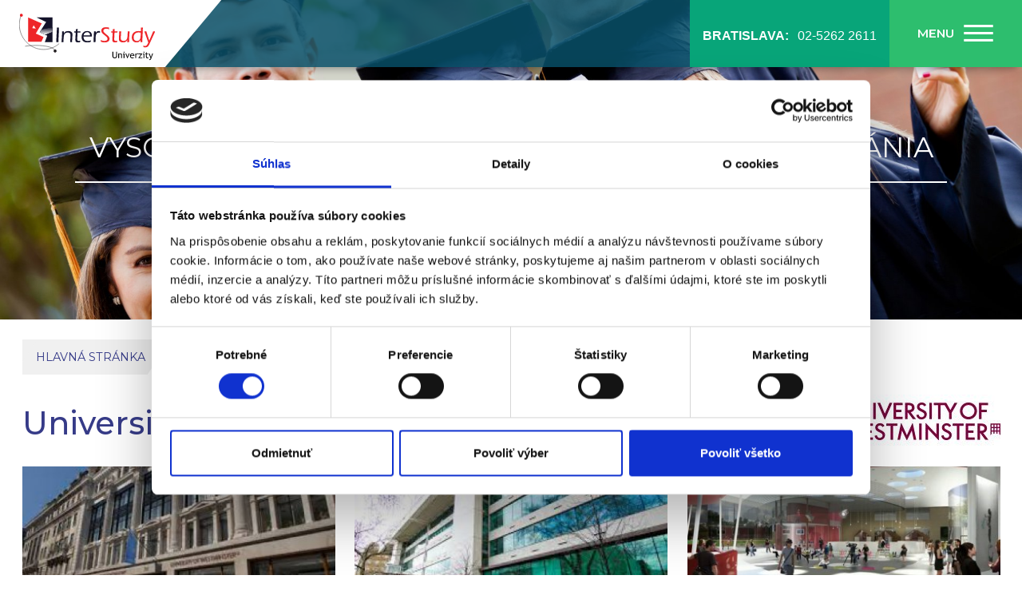

--- FILE ---
content_type: text/html; charset=UTF-8
request_url: https://univerzity.interstudy.sk/vysokoskolske-studium-v-zahranici/university-of-westminster
body_size: 57978
content:
<!DOCTYPE html>
<!--[if lt IE 7]> <html class="no-js lt-ie9 lt-ie8 lt-ie7"> <![endif]-->
<!--[if IE 7]> <html class="no-js lt-ie9 lt-ie8"> <![endif]-->
<!--[if IE 8]> <html class="no-js lt-ie9"> <![endif]-->
<!--[if gt IE 8]><!--> <html class="no-js" lang="sk"> <!--<![endif]-->
<head>
	<!--[if IE]><meta http-equiv="X-UA-Compatible" content="IE=edge,chrome=1"><![endif]-->
	<meta charset="utf-8">
	<title>University of Westminster - Veľká Británia | InterStudy</title>
	<meta name="keywords" content="univerzity v Anglicku, štúdium vo Veľke Británií, vysoká škola v zahraničí, ucas, westminister, univerzita v Londýne">
	<meta name="description" content="Vysoká škola v Londýne - University of Westminster. Vynikajúce hodnotenie výučby a výskumu vo viacerých odboroch. 02/52622611">
	<meta name="viewport" content="width=device-width">

			<meta name="robots" content="index,follow">
		<meta name="author" content="FatCamel.sk">
	<meta name="generator" content="FatCMS">
	<meta name="google-site-verification" content="eqBZ0LJhbht55B3M6nbZBnX1ZeIFrr-tXvCsCH01ug4" />
	<meta name="google-site-verification" content="THID6oB7M7yDa1hL93UgBNUsUZGU5lwaMUWRqW8XYK8" />

	<link type="image/x-icon" href="https://univerzity.interstudy.sk/favicon.ico?v2" rel="shortcut icon">

	<link rel="canonical" href="https://univerzity.interstudy.sk/vysokoskolske-studium-v-zahranici/university-of-westminster" />

	<style>
		html{font-family:sans-serif;-ms-text-size-adjust:100%;-webkit-text-size-adjust:100%}body{margin:0}article,aside,details,figcaption,figure,footer,header,hgroup,main,menu,nav,section,summary{display:block}audio,canvas,progress,video{display:inline-block;vertical-align:baseline}audio:not([controls]){display:none;height:0}[hidden],template{display:none}a{background-color:transparent}a:active,a:hover{outline:0}abbr[title]{border-bottom:1px dotted}b,strong{font-weight:700}dfn{font-style:italic}h1{font-size:2em;margin:.67em 0}mark{background:#ff0;color:#000}small{font-size:80%}sub,sup{font-size:75%;line-height:0;position:relative;vertical-align:baseline}sup{top:-.5em}sub{bottom:-.25em}img{border:0}svg:not(:root){overflow:hidden}figure{margin:1em 40px}hr{box-sizing:content-box;height:0}pre{overflow:auto}code,kbd,pre,samp{font-family:monospace,monospace;font-size:1em}button,input,optgroup,select,textarea{color:inherit;font:inherit;margin:0}button{overflow:visible}button,select{text-transform:none}button,html input[type="button"],input[type="reset"],input[type="submit"]{-webkit-appearance:button;cursor:pointer}button[disabled],html input[disabled]{cursor:default}button::-moz-focus-inner,input::-moz-focus-inner{border:0;padding:0}input{line-height:normal}input[type="checkbox"],input[type="radio"]{box-sizing:border-box;padding:0}input[type="number"]::-webkit-inner-spin-button,input[type="number"]::-webkit-outer-spin-button{height:auto}input[type="search"]{-webkit-appearance:textfield;box-sizing:content-box}input[type="search"]::-webkit-search-cancel-button,input[type="search"]::-webkit-search-decoration{-webkit-appearance:none}fieldset{border:1px solid silver;margin:0 2px;padding:.35em .625em .75em}legend{border:0;padding:0}textarea{overflow:auto}optgroup{font-weight:700}table{border-collapse:collapse;border-spacing:0}td,th{padding:0}.sbHolder{position:relative}.sbSelector{display:block;height:35px;left:0;line-height:35px;outline:none;overflow:hidden;position:absolute;text-indent:10px;top:0;width:100%}.sbToggle{background:url([data-uri]) 0 -115px no-repeat;display:block;height:35px;outline:none;position:absolute;right:0;top:0;width:35px}.sbToggle:hover{background:url([data-uri]) 0 -166px no-repeat}.sbToggleOpen{background:url([data-uri]) 0 -15px no-repeat}.sbToggleOpen:hover{background:url([data-uri]) 0 -66px no-repeat}.sbHolderDisabled{background-color:#3C3C3C;border:solid 1px #515151}.sbHolderDisabled .sbToggle{}.sbOptions{background-color:#ebebeb;border:solid 1px #515151;list-style:none;left:-1px;margin:0;padding:0;width:100%;position:absolute;top:35px;z-index:1;overflow-y:auto}.sbOptions li{padding:0 7px}.sbOptions a{border-bottom:dotted 1px #515151;display:block;outline:none;line-height:25px;padding:5px 3px 5px 0}.sbOptions li:hover{background:#fff0bd}.sbOptions a:link,.sbOptions a:visited{color:#ddd;text-decoration:none}.sbOptions a:hover,.sbOptions a:focus,.sbOptions a.sbFocus{color:#EBB52D}.sbOptions li.last a{border-bottom:none}.sbOptions .sbDisabled{border-bottom:dotted 1px #515151;color:#999;display:block;padding:7px 0 7px 3px}.sbOptions .sbGroup{border-bottom:dotted 1px #515151;color:#EBB52D;display:block;font-weight:700;padding:7px 0 7px 3px}.sbOptions .sbSub{padding-left:17px}.ui-timepicker-div .ui-widget-header{margin-bottom:8px}.ui-timepicker-div dl{text-align:left}.ui-timepicker-div dl dt{float:left;clear:left;padding:0 0 0 5px}.ui-timepicker-div dl dd{margin:0 10px 10px 40%}.ui-timepicker-div td{font-size:90%}.ui-tpicker-grid-label{background:none;border:none;margin:0;padding:0}.ui-timepicker-div .ui_tpicker_unit_hide{display:none}.ui-timepicker-div .ui_tpicker_time .ui_tpicker_time_input{background:none;color:inherit;border:none;outline:none;border-bottom:solid 1px #555;width:95%}.ui-timepicker-div .ui_tpicker_time .ui_tpicker_time_input:focus{border-bottom-color:#aaa}.ui-timepicker-rtl{direction:rtl}.ui-timepicker-rtl dl{text-align:right;padding:0 5px 0 0}.ui-timepicker-rtl dl dt{float:right;clear:right}.ui-timepicker-rtl dl dd{margin:0 40% 10px 10px}.ui-timepicker-div.ui-timepicker-oneLine{padding-right:2px}.ui-timepicker-div.ui-timepicker-oneLine .ui_tpicker_time,.ui-timepicker-div.ui-timepicker-oneLine dt{display:none}.ui-timepicker-div.ui-timepicker-oneLine .ui_tpicker_time_label{display:block;padding-top:2px}.ui-timepicker-div.ui-timepicker-oneLine dl{text-align:right}.ui-timepicker-div.ui-timepicker-oneLine dl dd,.ui-timepicker-div.ui-timepicker-oneLine dl dd>div{display:inline-block;margin:0}.ui-timepicker-div.ui-timepicker-oneLine dl dd.ui_tpicker_minute:before,.ui-timepicker-div.ui-timepicker-oneLine dl dd.ui_tpicker_second:before{content:':';display:inline-block}.ui-timepicker-div.ui-timepicker-oneLine dl dd.ui_tpicker_millisec:before,.ui-timepicker-div.ui-timepicker-oneLine dl dd.ui_tpicker_microsec:before{content:'.';display:inline-block}.ui-timepicker-div.ui-timepicker-oneLine .ui_tpicker_unit_hide,.ui-timepicker-div.ui-timepicker-oneLine .ui_tpicker_unit_hide:before{display:none}html,button,input,select,textarea{color:#222}body{font-family:'Montserrat',sans-serif;background:#fff;font-size:1em;color:#000;padding:0;margin:0}::-moz-selection{background:#b3d4fc;text-shadow:none}::selection{background:#b3d4fc;text-shadow:none}hr{display:block;height:1px;border:0;border-top:1px solid #ccc;margin:1em 0;padding:0}img{vertical-align:middle}fieldset{border:0;margin:0;padding:0}textarea{resize:vertical}a,a:active,a:hover,a:visited{outline:0!important}.chromeframe{margin:.2em 0;background:#ccc;color:#000;padding:.2em 0}#colorbox,#cboxOverlay,#cboxWrapper{position:absolute;top:0;left:0;z-index:9999;overflow:hidden}#cboxOverlay{position:fixed;width:100%;height:100%}#cboxMiddleLeft,#cboxBottomLeft{clear:left}#cboxContent{position:relative}#cboxLoadedContent{overflow:auto;-webkit-overflow-scrolling:touch}#cboxTitle{margin:0}#cboxLoadingOverlay,#cboxLoadingGraphic{position:absolute;top:0;left:0;width:100%;height:100%}#cboxPrevious,#cboxNext,#cboxClose,#cboxSlideshow{cursor:pointer}.cboxPhoto{float:left;margin:auto;border:0;display:block;max-width:none;-ms-interpolation-mode:bicubic}.cboxIframe{width:100%;height:100%;display:block;border:0}#colorbox,#cboxContent,#cboxLoadedContent{box-sizing:content-box;-moz-box-sizing:content-box;-webkit-box-sizing:content-box}#cboxOverlay{background:#333}#colorbox{outline:0}#cboxContent{margin:38px 28px 28px 28px}#cboxError{padding:50px;border:1px solid #ccc}#cboxLoadedContent{border:0 solid #000;background:#fff}#cboxTitle{position:absolute;top:-30px;left:0;color:#ccc}#cboxCurrent{position:absolute;bottom:-20px;right:10px;color:#ccc;font-size:.8em;font-family:'bryantmedium',sans-serif}#cboxLoadingGraphic{background:url(../images/loading.gif) no-repeat center center}#cboxPrevious,#cboxNext,#cboxSlideshow,#cboxClose{border:0;padding:0;margin:0;overflow:visible;width:auto;background:none}#cboxPrevious:active,#cboxNext:active,#cboxSlideshow:active,#cboxClose:active{outline:0}#cboxSlideshow{position:absolute;top:-20px;right:90px;color:#fff}#cboxPrevious{position:absolute;top:50%;left:-28px;margin-top:-32px;background:url([data-uri]) no-repeat top left;width:28px;height:65px;text-indent:-9999px;border-radius:0}#cboxPrevious:hover{background-position:bottom left}#cboxNext{position:absolute;top:50%;right:-28px;margin-top:-32px;background:url([data-uri]) no-repeat top right;width:28px;height:65px;text-indent:-9999px;border-radius:0}#cboxNext:hover{background-position:bottom right}#cboxClose{position:absolute;top:-38px;right:0;display:block;background:url([data-uri]) no-repeat top center;width:38px;height:38px;text-indent:-9999px;border-radius:0}#cboxClose:hover{background-position:bottom center}.f_left{display:block;float:left}.f_right{display:block;float:right}.clr{clear:both}.container{max-width:1225px;padding:0 20px;margin:0 auto}.c_center{text-align:center}.marginer_30{height:30px}.marginer_20{height:20px}.hide{display:none}header{position:fixed;top:0;z-index:100;width:100%;background:rgba(9,81,105,.85);-webkit-box-shadow:0 10px 10px -7px rgba(0,0,0,.3);box-shadow:0 10px 10px -7px rgba(0,0,0,.3);transition:height 300ms}header .header_upside{display:table;width:100%}header .header_upside .logo_container{position:relative;display:table-cell;vertical-align:middle;background:#FFF;text-align:center}header .header_upside .logo_container:after{content:'';position:absolute;top:0;bottom:0;right:-40px;width:90px;height:100%;background:#FFF;-webkit-transform:skew(-40deg);-moz-transform:skew(-40deg);-ms-transform:skew(-40deg);transform:skew(-40deg)}header .header_upside .logo_container img{height:auto!important;max-height:84px}header .header_upside .logo_container .logo{position:relative;display:block;z-index:3;width:170px;padding:0 .5em 0 1.5em}header .header_upside .header_nothing{display:table-cell;vertical-align:middle;width:100%}header .header_upside .h_top_menu{display:none;list-style:none;margin:0;padding:0 160px 0 55px;text-align:center}header .header_upside .h_top_menu li{display:inline-block;padding:0 1em}header .header_upside .h_top_menu li a{display:block;line-height:1.2em;font-family:'Roboto',sans-serif;text-transform:uppercase;text-decoration:none;font-weight:900;font-size:.8em;color:#fff}header .header_upside .header_phone{display:table-cell;position:relative;vertical-align:middle;text-align:center;min-width:90px;background:#007c60}header .header_upside .header_phone .phone_ico{vertical-align:middle;display:inline-block;background:url([data-uri]) no-repeat center;background-size:auto 90%;padding:0 45px 0 0;height:45px;text-decoration:none}header .header_upside .header_phone a{text-decoration:none;color:#FFF}header .header_upside .header_phone div{display:inline-block;vertical-align:middle;line-height:25px;text-align:left;white-space:nowrap;font-family:'Roboto',sans-serif;text-transform:uppercase;text-decoration:none;font-weight:400;font-size:1em;color:#fff}header .header_upside .header_phone div span{display:inline-block;width:105px;padding-right:10px;font-weight:600;text-align:right}header .header_upside .header_phone div{position:absolute;top:0;right:0;height:100%;padding:1em;background:#08a579;-moz-box-sizing:border-box;-webkit-box-sizing:border-box;box-sizing:border-box;transition:right 300ms}header .header_upside .header_phone:hover div{right:100%}header .header_upside .navigation{position:relative;display:table-cell;vertical-align:middle;text-align:center;width:1%;background:#2dbe6e}header .navigation .mobile_menu{display:inline-block;vertical-align:middle;line-height:45px;margin:10px 35px;padding-right:50px;background:url([data-uri]) no-repeat center right;background-size:auto 75%;font-family:'Montserrat',sans-serif;text-transform:uppercase;font-weight:600;font-size:.95em;color:#fff;cursor:pointer}.menu{position:fixed;right:-100%;top:0;bottom:0;width:320px;max-width:80%;height:100%;z-index:1100;-webkit-box-shadow:-10px 0 10px -7px rgba(0,0,0,.3);box-shadow:-10px 0 10px -7px rgba(0,0,0,.3);transition:right 0.5s ease-out}.menu:before{content:'';display:block;position:fixed;z-index:1000;top:0;left:0;height:100%;right:0;background:rgba(0,0,0,.5)}.menu .menu_inside{position:absolute;z-index:1002;top:0;right:0;height:100%;width:100%;overflow:auto;background:#00454c}.menu ul{list-style:none;margin:0 8% 1em 8%;padding:0;border-top:solid #9fd96b 3px}.menu ul li{display:block;border-bottom:solid #0c6d64 1px;font-size:1.05em}.menu ul li a{display:block;padding:1em 3% 1em 3%;font-family:'Montserrat',sans-serif;text-transform:uppercase;text-decoration:none;color:#fff}.menu ul li a:hover{background:#0c6d64}.menu .main_site_categories{margin-bottom:0}.menu .main_site_categories li:last-of-type{border-bottom:none}.menu .close_button{margin:1.4em 8% 1em 8%}.menu .close_button a{display:inline-block;width:48px;height:48px;background:url([data-uri]) no-repeat top left;background-size:cover}.menu .search_container{padding:2em 8% 2em 8%}.menu .search_container:after{content:'';display:block;clear:both}.menu .search_container input[type="text"]{float:left;width:79%;height:43px;margin:0;padding:0;border:none;font-family:'Montserrat',sans-serif;text-align:left;text-indent:10px;font-weight:400;font-size:1em;color:#000}.menu .search_container input[type="submit"]{float:left;width:20%;height:43px;line-height:43px;margin:0;padding:0;border:none;outline:none;background:url([data-uri]) center no-repeat,url([data-uri]) center no-repeat;background-size:auto 60%,auto 100%;font-size:0;-webkit-box-sizing:border-box;-moz-box-sizing:border-box;box-sizing:border-box}.menu .search_container input[type="submit"]:hover{background:url([data-uri]) center no-repeat #b7cc2e;background-size:auto 60%}.header_image_container{position:relative;z-index:1}.header_image_container .simple_header_image{display:table;width:100%;height:670px;background:#095169;background-size:cover;transition:height 300ms}.header_image_container .simple_header_image .vertical_middle{display:table-cell;vertical-align:middle;padding:2em 0 3em 0;position:relative}.header_image_container .simple_header_image h1 span{font-size:.63em;display:inline-block;padding:.5em 0 0 0;line-height:1em;font-weight:400}.header_image_container .simple_header_image h1 span:after{content:'';display:block;border-bottom:2px solid #fff;margin:.7em -.5em}.header_image_container .simple_header_image h1 span.no_after:after{display:none}.header_image_container h1{line-height:1.2em;margin:80px 0 0 0;padding:0 .5em;text-shadow:0 0 30px rgba(0,0,0,.77);font-family:'Montserrat',sans-serif;text-transform:uppercase;text-align:center;font-weight:500;font-size:3.5em;color:#FFF;z-index:99;position:relative}.home_page_upside .simple_header_image .vertical_middle{vertical-align:bottom;padding-bottom:100px}.subpage_upside .simple_header_image{height:400px}.header_image_container.subpage_id_64 .simple_header_image{background-image:url(../images/great_britain_upside.jpg)}.header_image_container.subpage_id_65 .simple_header_image{background-image:url(../images/denmark_upside.jpg)}.header_image_container.subpage_id_66 .simple_header_image{background-image:url(../images/netherlands_upside.jpg)}.header_image_container.subpage_id_116 .simple_header_image{background-image:url(../images/finland_upside.jpg)}.header_image_container.subpage_id_125 .simple_header_image{background-image:url(../images/belgium_upside.jpg)}.header_image_container.subpage_id_0 .simple_header_image{background-image:url(../images/univerzity.jpg)}.home_page_informations .main_slogen{display:block;padding:1.5em 0 0 0;margin:0;font-family:'Montserrat',sans-serif;text-transform:uppercase;text-align:center;font-weight:500;font-size:2.1em;color:#095169}.home_page_informations .sub_slogen{display:block;padding:0;margin:0;line-height:1.4em;font-family:'Montserrat',sans-serif;text-align:center;font-weight:400;font-size:1.1em;color:#AFAFAF}.home_page_informations .info_content{display:block;padding:0;margin:0 auto;max-width:980px;line-height:1.7em;font-family:'Montserrat',sans-serif;text-align:center;font-weight:400;font-size:.9em;color:#666}.study_categories{margin:3em 0 1.5em 0}.study_categories:after{content:'';display:block;clear:both}.study_categories a{position:relative;float:left;width:25%}.study_categories img{width:100%}.study_categories .v_table_container{position:absolute;top:0;left:0;right:0;bottom:0}.study_categories .v_table{display:table;width:100%;height:100%}.study_categories .v_table .v_middle{display:table-cell;vertical-align:middle;text-align:center;padding:0 10px}.study_categories span{position:relative;z-index:1;display:inline-block;padding:.3em 1em;line-height:35px;font-family:'Montserrat',sans-serif;text-transform:uppercase;font-weight:400;font-size:1.4em;color:#FFF}.study_categories a span:before{content:'';margin-right:5px;display:inline-block;vertical-align:top;width:35px;height:35px;background:no-repeat left center;background-size:auto 90%}.study_categories a.study_category_64 span{background:#1e2959}.study_categories a.study_category_65 span{background:#df111b}.study_categories a.study_category_66 span{background:#f35707}.study_categories a.study_category_116 span{background:#394b99}.study_categories a.study_category_125 span{background:#00c25e}.study_categories a.study_category_128 span{background:#8f1a64}.study_categories a.study_category_142 span{background:#00714b}.study_categories a.study_category_143 span{background:#e23c00}.study_categories a.study_category_64 span:before{width:25px;background-image:url([data-uri])}.study_categories a.study_category_65 span:before{background-image:url([data-uri])}.study_categories a.study_category_66 span:before{background-image:url([data-uri])}.study_categories a.study_category_116 span:before{background-image:url([data-uri])}.study_categories a.study_category_125 span:before{background-image:url(../images/icon_belgium.png)}.study_categories a.study_category_128 span:before{background-image:url([data-uri])}.study_categories a.study_category_142 span:before{width:40px;background-image:url([data-uri])}.study_categories a.study_category_143 span:before{background-image:url([data-uri])}.latest_news{position:relative;padding-bottom:60px}.latest_news:after{content:'';display:block;clear:both}.latest_news .homepage_news_title{margin:1em 0;text-transform:uppercase;text-align:center;font-weight:500;font-size:2.1em;color:#095169}.latest_news .homepage_news_title:after{content:'';display:block;width:130px;height:2px;background:#9fd96b;margin:30px auto 0 auto}.news_box_row{float:left;width:100%}.latest_news .news_box{float:left;padding:0 20px;-webkit-box-sizing:border-box;-moz-box-sizing:border-box;box-sizing:border-box}.latest_news .news_box .news_box_title{display:table-cell;vertical-align:middle;height:90px;width:100%}.latest_news .news_box .news_box_title a{font-family:'Montserrat',sans-serif;text-decoration:none;font-weight:400;font-size:1.15em;color:#0c0636}.latest_news .news_box .news_box_title a:hover{color:#394b99}.latest_news .news_box .news_box_line{width:60px;height:2px;margin:1.5em 0;background:#9fd96b}.latest_news .news_box .news_box_content{line-height:1.5em;font-family:'Montserrat',sans-serif;font-weight:400;font-size:.95em;color:#666}.latest_news .bx-controls a{position:absolute;top:50%;margin-top:-35px;width:40px;height:70px;text-indent:-9999px;cursor:pointer;opacity:.5}.latest_news .bx-controls a.bx-prev{left:0;background:#fff url([data-uri]) no-repeat center;background-size:65%}.latest_news .bx-controls a.bx-next{right:0;background:#fff url([data-uri]) no-repeat center;background-size:65%}.latest_news .bx-controls a:hover{opacity:1}.why_is{position:relative;padding:4.5em 0 4.5em 0;background:#095169}.why_is .why_is_title{margin:0 auto .7em auto;line-height:1.1;font-family:'Montserrat',sans-serif;text-transform:uppercase;text-align:center;font-weight:400;font-size:3.5em;color:#fff}.why_is .why_is_title strong{font-weight:600}.why_is .why_is_title:after{content:'';display:block;width:130px;height:2px;background:#9fd96b;margin:30px auto 0 auto}.why_is .why_is_content:after{content:'';display:block;clear:both}.why_is .why_is_content ul{list-style:none;margin:0 2% 0 0;padding:0;float:left;width:48%}.why_is .why_is_content ul:nth-child(2){margin:0 0 0 2%}.why_is .why_is_content ul li{position:relative;min-height:55px;margin:0 0 2em 5em;padding:.2em 0 0 0;line-height:1.5em;font-weight:500;font-size:.9em;color:#fff}.why_is .why_is_content ul li span{display:block;position:absolute;top:.1em;left:-2.5em;width:2em;height:2em;margin:0 auto .7em auto;line-height:2em;background:#fff;border-radius:100%;font-family:'Montserrat',sans-serif;text-align:center;font-size:2em;color:#095169}.student_experiences{padding:50px 0}.student_experiences .container{text-align:center}.student_experiences .se_title{font-family:'Montserrat',sans-serif;text-transform:uppercase;text-align:center;font-weight:400;font-size:3em;color:#095169}.student_experiences .se_title:after{content:'';display:block;width:130px;height:2px;margin:30px auto 20px auto;background:#9fd96b}.student_experiences .se_slide{padding:0 0 30px 0}.student_experiences .se_content{position:relative;display:inline-block;width:60%;line-height:1.5em;padding:0 5% 0 5%;font-family:'Montserrat',sans-serif;font-weight:400;font-size:1em;color:#666}.student_experiences .se_content .mark_begin,.student_experiences .se_content .mark_end{position:absolute;z-index:999;width:64px;height:49px}.student_experiences .se_content .mark_begin{bottom:0;left:-74px;background:url([data-uri]) no-repeat center}.student_experiences .se_content .mark_end{top:0;right:-74px;background:url([data-uri]) no-repeat center}.student_experiences .written_by{padding-top:20px;font-family:'Montserrat',sans-serif;font-weight:600;font-size:1em;color:#666}.student_experiences .bx-controls{position:relative;z-index:1}.student_experiences .bx-default-pager a:hover,.student_experiences .bx-default-pager a.active{background:#b3b3b3}.student_experiences .bx-default-pager .bx-pager-item{display:inline-block}.student_experiences .bx-default-pager a{display:block;width:10px;height:10px;margin:0 5px;background:#e4e4e4;text-indent:-9999px;outline:0;border-radius:5px}.blog_slider{margin:0 0 1.5em 0;position:relative}.blog_slider_main_title{width:100%;text-transform:uppercase;font-family:'Montserrat',sans-serif;letter-spacing:-1px;line-height:1;font-size:2.5em;font-weight:300;color:#12255d;text-align:center;margin:0 0 1em 0;position:relative;padding:2em 0 .2em 0;margin-bottom:1.8em}.blog_slider_main_title:after{content:'';position:absolute;width:10%;height:2px;background:#de2129;bottom:-.5em;left:50%;margin:0 0 0 -5%}.blog_slider .bx-wrapper{position:relative}.blog_slider_content{width:100%;margin:0;padding:0;list-style:none}.blog_slider_content .blog_slider_row{width:100%}.blog_slider_item{float:left;position:relative}.blog_slider_item:after{position:absolute;content:'';top:0;left:0;width:100%;height:100%;background:rgba(0,0,0,.3);z-index:900}.blog_slider_item:hover:after{background:rgba(0,0,0,.5)}.blog_slider_item a{display:inline-block}.blog_slider_item img{width:100%;height:auto!important}.blog_slider_text{position:absolute;width:80%;margin:0 10% 0 10%;bottom:10%;left:0;z-index:901}.blog_slider_title{width:100%;font-family:'Montserrat',sans-serif;letter-spacing:-1px;line-height:1;font-size:2em;font-weight:600;text-transform:uppercase;margin:0 0 .5em 0;color:#fff}.blog_slider_item:hover .blog_slider_title{text-decoration:underline}.blog_slider_short{width:100%;color:#fff}.blog_slider .bx-controls-direction a{position:absolute;top:0;height:90%;width:40px;z-index:999}.blog_slider .bx-controls-direction a.bx-prev{left:0;background:url([data-uri]) no-repeat right center}.blog_slider .bx-controls-direction a.bx-next{right:0;background:url([data-uri]) no-repeat left center}.blog_slider .bx-pager{width:100%;margin:1.5em 0 0 0;text-align:center}.blog_slider .bx-pager .bx-pager-item{display:inline-block;padding:0 .2em 0 .2em}.blog_slider .bx-pager .bx-pager-item a{display:inline-block;width:.6em;height:.6em;border:solid #dce2e6 6px;text-indent:-99999px;-webkit-border-radius:9999px;border-radius:9999px}.blog_slider .bx-pager .bx-pager-item a.active{background:#dce2e6}.blog_slider .bx-pager .bx-pager-item a:hover{background:#e5e9eb}.blog_slider .backlink a{padding:.8em 2.5em!important;margin:0 1em 3em 1em!important}.page_bottom{display:flex;flex-wrap:wrap}.page_bottom:after{content:'';display:block;clear:both}.pb_cell{float:left;width:25%;min-height:360px;text-align:center;transition:opacity 300ms}.pb_cell.pb_dual{width:50%}.pb_cell a{display:inline-block}.pb_cell:hover{opacity:.9}.pb_cell.pb_catalog{background:#26cd91}.pb_cell.pb_meeting{background:#08a579}.pb_cell.pb_facebook{background:#007c60}.pb_cell.pb_instagram{background:#006050}.pb_cell .ico_facebook,.pb_cell .ico_instagram{display:inline-block;width:120px;height:120px;background:url([data-uri]);background-position:center;background-size:cover}.pb_cell .ico_instagram{background:url([data-uri])}.pb_cell.pb_newsletter{background:#0c6d64}.pb_cell.pb_contact{background:url([data-uri]) no-repeat center #00454c;background-size:120px 120px}.pb_cell .pb_title{display:block;position:relative;margin:0 0 .5em 0;font-family:'Montserrat',sans-serif;line-height:1.1em;text-transform:uppercase;font-weight:500;font-size:2em;color:#fff}.pb_cell .pb_title a,.pb_cell .pb_content a{color:#fff;text-decoration:none}.pb_cell .pb_title a:hover,.pb_cell .pb_content a:hover{color:rgba(255,255,255,.8)}.pb_cell .pb_title:after{content:'';position:absolute;left:50%;bottom:-.5em;width:20%;height:2px;margin:0 0 0 -10%;background:#fff}.pb_cell .pb_title.no_line:after{display:none}.pb_cell .pb_content{display:block;line-height:1.5em;padding:1em 10% 0 10%;font-weight:500;font-size:.9em;color:#fff}.pbm_table{display:table;width:100%;height:100%}.pbm_cell{display:table-cell;width:50%;height:100%;padding:2em 0;vertical-align:middle}.pbm_cell .pb_content{text-transform:uppercase;min-height:210px}.pbm_cell table{margin:auto}.pbm_cell table tr td{text-align:left;padding:.2em .5em;white-space:nowrap}.pbm_cell table tr td:nth-child(1){text-align:right;white-space:nowrap}.pbc_table{display:table;width:100%;height:100%}.pbc_cell{display:table-cell;vertical-align:middle;padding:0 5%;width:100%;height:100%}.pb_cell.pb_newsletter .pb_title{margin:0}.newsletter_form{width:80%;display:inline-block}.newsletter_form input[type=text]{display:block;width:100%;margin:0 0 1em 0;padding:.7em 1em;background:#fff;border:0;-webkit-box-sizing:border-box;-moz-box-sizing:border-box;box-sizing:border-box;font-family:'Montserrat',sans-serif;text-transform:none;text-align:center;font-size:.9em;color:#999ca9}.newsletter_form input[type=submit]{display:block;width:100%;padding:.5em 1em;background:transparent;border:solid #fff 4px;-webkit-box-sizing:border-box;-moz-box-sizing:border-box;box-sizing:border-box;font-family:'Montserrat',sans-serif;text-transform:uppercase;font-size:.9em;color:#fff}.newsletter_form input[type=submit].disabled{background-color:#08a579}.newsletter_form label.error{display:block;margin:-.8em 0 1.3em 0;padding:.3em 1.5em;font-weight:500;font-size:.8em;color:#FFEB3B}.pb_newsletter .button_a{display:block;width:100%;background:transparent;border:solid #fff 4px;text-transform:uppercase;font-weight:600;-webkit-box-sizing:border-box;-moz-box-sizing:border-box;box-sizing:border-box}.pb_newsletter .button_a.disabled,.pb_newsletter .button_a:hover{background-color:#08a579}.law_box{float:left}.law_box label{display:block;margin-top:1em;font-weight:400;margin-bottom:1.5em}.law_box a{text-decoration:none;font-weight:700;color:#26cd91}.law_box a:hover{text-decoration:underline}.law_box{margin-top:1.5em;font-family:'Open Sans',sans-serif;font-size:.9em;color:#fff}.law_box .condition_icon{background-image:url([data-uri])}.law_box .condition_info{display:none;margin-bottom:1.5em;background:#08a579;padding:1em}.design_checkradio input[type=checkbox],.design_checkradio input[type=radio]{width:1.2em;height:1.2em;margin:0 1em 0 0;vertical-align:text-bottom;position:relative;cursor:pointer}.design_checkradio label{font-weight:600;cursor:pointer}.design_checkradio input[type=checkbox]:before,.design_checkradio input[type=radio]:before{content:'';position:absolute;top:-5px;left:-5px;right:-5px;bottom:-5px;background:#fff;border:solid #e80233 1px}.design_checkradio input[type=checkbox].error:before,.design_checkradio input[type=radio].error:before{border:solid #df0024 1px}.design_checkradio input[type=checkbox]:checked:after,.design_checkradio input[type=radio]:checked:after{content:'';position:absolute;top:-5px;left:-5px;right:-5px;bottom:-5px;border:solid #000 1px;background:url([data-uri]) no-repeat center;background-size:65%}footer .copyright{margin:0 0 2em 0;padding:2em 0 1em 0;font-family:'Montserrat',sans-serif;text-align:center;font-size:.8em;color:#A4A4A4}footer .copyright a{color:#79929a;font-weight:500;text-decoration:none}footer .copyright a:hover{text-decoration:underline}.subpage{background:#ebebeb}.sub_page_upside{position:relative;z-index:1;height:330px;padding-top:140px;margin-top:-140px;background:no-repeat top center}.sub_page_upside h2{line-height:130px;margin:0;padding:100px 0;text-shadow:0 0 45px rgba(0,0,0,.77);font-family:'Montserrat',sans-serif;text-transform:uppercase;letter-spacing:-3px;text-align:center;font-weight:700;font-size:95px;color:#FFF}.breadcrumb{overflow:hidden;padding:25px 0 10px 15px;margin:0}.breadcrumb li{display:inline-block;margin:0 10px 15px 0;padding:0;background:#FFF;-webkit-transform:skew(-35deg);-moz-transform:skew(-35deg);-o-transform:skew(-35deg);transform:skew(-35deg)}.breadcrumb li:first-of-type{position:relative;padding-left:0;margin-left:-16px}.breadcrumb li:first-of-type:before{content:'';position:absolute;left:-35px;top:0;width:40px;height:100%;background:#FFF}.subpage_details .breadcrumb li:first-of-type:before,.subpage_details .breadcrumb li{background:#f0f0f0}.breadcrumb li:hover,.breadcrumb li:first-of-type:hover:before{background:#363B88}.breadcrumb li:hover a{color:#FFF}.breadcrumb li:last-of-type:hover,.breadcrumb li:last-of-type:hover:before{background:#FFF}.subpage_details .breadcrumb li:last-of-type:hover,.subpage_details .breadcrumb li:last-of-type:hover:before{background:#f0f0f0}.breadcrumb li a,.breadcrumb li span{display:block;padding:.8em 1.25em;line-height:1.5em;-webkit-transform:skew(35deg);-moz-transform:skew(35deg);-o-transform:skew(35deg);transform:skew(35deg);font-family:'Montserrat',sans-serif;text-transform:uppercase;text-decoration:none;text-align:center;font-weight:400;font-size:.9em;color:#363B88}.uni_list{padding-bottom:50px}.uni_list:after{clear:both;content:'';display:block}.uni_list .uni_box{float:left;display:table;width:32%;margin:0 2% 15px 0;background:#000}.uni_list .uni_box:nth-child(3n){margin-right:0}.uni_list .uni_box:nth-child(3n+1){clear:both}.uni_list .uni_box .uni_img_link{border:none;text-decoration:none}.uni_list .uni_box .uni_img_link img{width:100%;text-decoration:none;opacity:1}.uni_list .uni_box .uni_name{display:table;width:100%;background:#FFF}.uni_list .uni_box .uni_name a{display:table-cell;vertical-align:middle;width:100%;height:85px;line-height:22px;border-top:2px solid #FFF;font-family:'Montserrat',sans-serif;text-decoration:none;text-align:center;font-weight:400;font-size:21px;color:#363B88}.uni_list .uni_box:hover .uni_name a{background:#363B88;color:#FFF}.uni_list .uni_box:hover .uni_img_link img{opacity:.8}.subpage_details{padding-bottom:40px}.button_centerer{text-align:center;margin:2em 0}.button_red{position:relative;display:inline-block;padding:0 25px;height:42px;line-height:40px;background:#e51b1b;text-decoration:none;overflow:hidden;cursor:pointer}.button_red strong{position:relative;z-index:2;font-family:'Montserrat',sans-serif;text-transform:uppercase;font-size:1.2em;font-weight:400;color:#fff}.button_red:before{position:absolute;content:'';top:0;left:-50%;width:100%;height:100%;background:#bd1010;-webkit-transform:skew(-35deg);-moz-transform:skew(-35deg);-ms-transform:skew(-35deg);transform:skew(-35deg);transition:background 150ms}.button_red.active:before,.button_red:hover:before{background:#e51b1b}.detail_name{display:block;padding:10px 0;margin:0 0 15px 0;line-height:1.3em;font-family:'Montserrat',sans-serif;text-decoration:none;font-weight:500;font-size:2.5em;color:#363B88}.detail_name:after{content:'';display:block;clear:both}.detail_name img{float:right;height:65px;margin-top:-10px}.detail_images{padding-bottom:10px}.detail_images:after{content:'';display:block;clear:both}.detail_images img{float:left;width:32%;margin-right:2%}.detail_images a:nth-child(3) img{margin-right:0}.news_block .news_title{line-height:40px;font-family:'Montserrat',sans-serif;letter-spacing:-2px;font-weight:400;font-size:36px;color:#363B88}.detail_common,.news_block .news_content{line-height:1.6em;font-family:'Montserrat',sans-serif;text-decoration:none;font-weight:400;font-size:16px;color:rgba(0,0,0,.77)}.detail_common,.news_block .news_content small{display:inline-block}.detail_common.beautify_it{background:#FFF;padding:1em;margin:0 0 2em 0}.news_content p a,.news_content li a{color:#f22832;text-decoration:none}.news_content p a:hover,.news_content li a:hover{text-decoration:underline}.social_links{padding:24px 0 12px 0;line-height:1.5em}.social_links a{vertical-align:top;display:inline-block;width:1.5em;height:1.5em;margin-left:.8em;background:center no-repeat;background-size:60%;border-radius:2em;opacity:.7;transition:opacity 300ms}.social_links a:hover{opacity:1}.social_links .facebook{background-color:#3b5998;background-image:url([data-uri])}.social_links .twitter{background-color:#5ea9dd;background-image:url([data-uri])}.social_links .google_plus{background-color:#dc4a38;background-image:url([data-uri])}.social_links .youtube{background-color:#cc181e;background-image:url([data-uri])}.social_links .pinterest{background-color:#bd081c;background-image:url([data-uri])}.social_links .linked_in{background-color:#007bb6;background-image:url([data-uri])}.uni_reg .detail_name{margin-bottom:10px}.uni_reg .small_title,.news_block .small_title,.news_block .small_title a{line-height:40px;margin-bottom:10px;border-bottom:1px solid #363B88;font-family:'Montserrat',sans-serif;text-decoration:none;letter-spacing:-2px;font-weight:400;font-size:26px;color:#363B88}.news_block .small_title a{border:none}.news_block .small_title a:hover{color:#000}.small_title.bottom_space{margin-bottom:30px!important}.uni_reg hr{height:0;border:none;border-bottom:1px solid #363B88}.data_block:after{content:'';display:block;clear:both}.data_block{margin-bottom:20px}.data_block label,.data_block input[type="text"],.data_block textarea,.data_block .sbHolder a{display:block;font-family:'Montserrat',sans-serif;text-decoration:none;font-weight:400;font-size:16px;color:rgba(0,0,0,.77)}.data_block .sbHolder .sbOptions li:last-child a{border-bottom:none}.uni_reg label{line-height:1.7em;font-weight:600}.uni_reg label.error{color:#df111b}.data_block .textarea_container:before,.data_block .full_row:after{content:'';display:block;clear:both}.data_block .textarea_container{padding:0 11px;margin-bottom:20px}.data_block .textarea_container label{margin:0 -10px}.data_block .textarea_container textarea{width:100%;min-height:150px;margin:0 -11px;padding:5px 10px;outline:none;border:1px solid rgba(0,0,0,.77)}.data_block .data_item{float:left;width:49%;margin:0 2% 20px 0}.data_block .data_item.no_btm_margin{margin-bottom:0}.data_block .data_item:nth-of-type(2n){margin-right:0}.data_block .data_item:nth-of-type(2n) input[type="text"],.data_block .data_item:nth-of-type(2n) label,.data_block .data_item:nth-of-type(2n) .sbHolder{float:right}.data_block .full_row{float:initial;width:initial;margin-bottom:20px}.data_block .full_row>input[type="text"]{padding:0 10px;-webkit-box-sizing:border-box;-moz-box-sizing:border-box;box-sizing:border-box}.data_block .radio_inside input[type="radio"],.data_block .radio_inside label{vertical-align:middle;display:inline-block;font-weight:500}.uni_reg input[type="text"],.uni_reg .sbHolder{line-height:35px;width:80%;max-width:510px;height:35px;outline:none;border:1px solid rgba(0,0,0,.77)}.data_item label{width:80%;padding:0 11px;text-indent:-9px}.data_item input[type="text"],.data_item .sbHolder{padding:0 10px}.data_block input[type="checkbox"]{display:none}.data_block input[type="checkbox"]+label{line-height:35px;margin:15px 0;padding:5px 10px;background-color:rgb(240,240,240);font-family:'Montserrat',sans-serif;font-weight:400;font-size:16px;cursor:pointer;color:rgba(0,0,0,.77)}.data_block input[type="checkbox"]+label.simple{background:none;margin:0}.data_block input[type="checkbox"]+label span{display:inline-block;width:19px;height:19px;margin:-2px 10px 0 0;vertical-align:middle;background:url([data-uri]) left top no-repeat}.data_block input[type="checkbox"]:checked+label span{background:url([data-uri]) -19px top no-repeat}.data_block .form_conditions{background:#f0f0f0}.data_block .form_conditions label{display:inline-block;margin:0!important}.condition_icon{width:24px;height:24px;display:inline-block;background:url([data-uri]) no-repeat center;margin:0 0 -5px .5em;cursor:pointer}.condition_info{padding:1em 1em 1em 2.7em;line-height:1.5em;margin:0;font-size:.9em;background:#e1e1e1;font-weight:500}.process_sign_up{line-height:30px;margin:15px 0;padding:5px 10px;background-color:rgb(240,240,240);font-family:'Montserrat',sans-serif;font-weight:400;font-size:16px;cursor:pointer;color:rgba(0,0,0,.77)}.process_sign_up label{display:inline-block}.process_sign_up label:nth-child(1){font-weight:300}.uni_reg input[type="submit"]{float:right;height:40px;line-height:40px;padding:0 30px;border:none;background:#08a579;font-family:'Montserrat',sans-serif;text-transform:uppercase;text-align:center;font-weight:400;font-size:16px;color:#FFF}.data_block input[type="submit"]:hover{background:#26cd91}.uni_reg input[type="submit"].disabled{background:url(../images/loading_icon.gif) center no-repeat #08a579;background-size:auto 70%;font-size:0}.note,.form_msg{line-height:25px;font-size:14px;padding:10px;margin-bottom:20px}.note.success,.form_msg.success{background:#e6efc2;border:1px solid #c6d880;color:#529214}.note.warning,.form_msg.warning{background:#feefb3;border:1px solid #dab86f;color:#9f6000}.note.error,.form_msg.error{background:#fbe3e4;border:1px solid #fbc2c4;color:#d12f19}.note.info,.form_msg.info{background:#cbe0f4;border:1px solid #96b6d3;color:#286eae}.note ul,.form_msg ul{list-style:none;margin:0;padding:0}.note p,.form_msg p{margin:0}.presentations_container{width:100%;margin:1em 0 1em 0}.presentations_container_title{width:100%;margin:0 0 1em 0;font-size:1.5em;color:#363b88}.presentations_container ul{list-style:none;margin:0;padding:0;display:inline-block;width:100%;border-spacing:3px}.presentations_container ul li{float:left;background:#ffede3;padding:1em;border:solid #ff6b1b 1px;-webkit-box-sizing:border-box;-moz-box-sizing:border-box;box-sizing:border-box;width:31.33%;margin:0 1% 1em 1%}.presentations_container ul li:nth-child(3n+1){margin:0 2% 1em 0}.presentations_container ul li:nth-child(3n+0){margin:0 0 1em 2%}.presentation_title{width:100%;margin:0 0 1em 0;font-size:1.1em;text-align:center;font-family:"Roboto",sans-serif}.presentation_place{width:100%;padding:.3em 0 .3em 0;text-align:center;border-top:solid #ff6b1b 1px;text-transform:uppercase;font-family:"Roboto",sans-serif;color:#8d3100}.presentation_duration{width:100%;padding:.3em 0 .3em 0;text-align:center;border-top:solid #ff6b1b 1px;text-transform:uppercase;font-family:"Roboto",sans-serif;color:#8d3100}.presentation_content{width:100%;font-size:.8em;color:#333;border-top:solid #ff6b1b 1px;padding:.5em 0 0 0;text-align:center;color:#8d3100;line-height:1.5}.presentation_buttons{width:100%;padding:.5em 0 0 0;text-align:center}.presentation_buttons a{display:inline-block}.presentation_buttons a.invite_button{font-size:.9em}.presentation_buttons a.button{padding:.3em 1em;background:#f22832;color:#fff;text-transform:uppercase;font-weight:600;margin:0 0 .3em 0}.presentation_form{width:100%;margin:1em 0 0 0}.invite_friend_form{position:absolute;bottom:-100%;left:0;background:#fff;z-index:99;-webkit-box-sizing:border-box;-moz-box-sizing:border-box;box-sizing:border-box;padding:1em}.invite_friend_form .ps_input{width:100%}.f_table{display:table;width:100%;margin:0 0 1em 0;padding:0 0 1em 0;border-bottom:solid #e1e1e1 1px}.f_t_row{display:table-row}.f_t_cell{display:table-cell;padding:.5em;vertical-align:middle;font-size:.9em}.selected_total .cd_table .cd_row .cd_cell{border:0;padding:0}.transfer_note{width:100%;font-size:.9em;margin:0 0 .5em 0}.school_questionnaire{width:100%;margin:0}.questionnaire_coll{width:49%;margin:0 .5% 0 .5%}.questionnaire_coll:nth-child(1){margin:0 1% 0 0}.questionnaire_coll:nth-child(3){margin:0 0 0 1%}.questionnaire_item{width:100%;margin:0 0 4.5% 0;background:#f1f1f1;-webkit-box-sizing:border-box;-moz-box-sizing:border-box;box-sizing:border-box;padding:1em;line-height:1.3em}.qi_rating{width:100%}.qi_rating_num{font-size:.9em;padding:.2em 0 0 0}.qi_name{width:100%;font-family:"Roboto",sans-serif;letter-spacing:-1px;margin:.5em 0 .5em 0;font-size:1.1em;font-weight:600;line-height:1;color:#000}.qi_table{display:table;width:100%}.qi_row{display:table-row}.qi_cell{display:table-cell;font-size:.9em}.qi_row .qi_cell:nth-child(1){padding:.2em .5em .2em 0;font-weight:600;white-space:nowrap;width:30%}.qi_row .qi_cell:nth-child(2){padding:.2em .5em .2em .5em}.questionnaire_detail{width:100%;padding:1em 0 0 0}.questionnaire_promo{width:100%;padding:1em 0 0 0}.qd_title{width:100%;font-size:.9em;font-weight:600;text-transform:uppercase;margin:0 0 .5em 0}.qd_table{width:100%;margin:0;border:0}.questionnaire_detail .qd_table:nth-last-child(1),.questionnaire_promo .qd_table:nth-last-child(1){margin:0}.qd_table .qd_cell{border:0;font-size:.8em;padding:.5em;vertical-align:middle}.questionnaire_detail .qd_table tr .qd_cell:nth-child(2),.questionnaire_promo .qd_table tr .qd_cell:nth-child(2){font-weight:600;white-space:nowrap;text-align:right}.questionnaire_detail .qd_table tr .qd_note,.questionnaire_promo .qd_table tr .qd_note{white-space:pre-wrap!important}.questionnaire_detail .qd_table tr:nth-child(1) .qd_cell,.questionnaire_promo .qd_table tr:nth-child(1) .qd_cell{border-top:solid #e3e0e0 1px}.questionnaire_detail .qd_table tr .qd_cell_sub_title,.questionnaire_promo .qd_table tr .qd_cell_sub_title{padding-left:1.5em}.questionnaire_detail .qd_table .qd_cell .qi_stars,.questionnaire_detail .qd_table .qd_cell .qi_stars_inactive,.questionnaire_promo .qd_table .qd_cell .qi_stars,.questionnaire_promo .qd_table .qd_cell .qi_stars_inactive{width:75px}.questionnaire_detail .qd_table .qd_cell .qi_stars ul li,.questionnaire_promo .qd_table .qd_cell .qi_stars ul li{width:15px;height:15px}.qd_table .qd_cell_title{font-size:.8em;border:0;border-bottom:solid #e3e0e0 1px;padding:.5em;font-weight:600}.qd_table .qd_cell_note_title{border:0;font-weight:600;font-size:.8em;padding-top:1.5em}.qd_table .qd_row:hover .qd_cell{background:rgba(0,0,0,.05)}.school_questionnaire_overall{width:100%;margin:1em 0 0 0;font-size:14px}.qo_overall{width:100%;text-align:center}.qo_rating_num{margin-bottom:7px;width:100%;font-size:2.2em;color:#000;font-weight:600}.qo_stars{display:inline-block}.qo_stars .qi_stars,.qo_stars .qi_stars_inactive{width:240px}.qo_stars .qi_stars ul li{width:48px;height:48px}.qo_left{width:49%;margin:0 1% 0 0}.qo_right{width:49%;margin:0 0 0 1%}.school_questionnaire_overall .qi_cell{vertical-align:middle}.school_questionnaire_overall .qi_row .qi_cell:nth-child(1):first-letter{text-transform:capitalize}.school_questionnaire_overall .qi_row .qi_cell:nth-child(2){text-align:right;width:30%}.school_questionnaire_overall .qi_row .qi_cell:nth-child(3){padding:.2em .5em .2em .5em;text-align:center}.show_less,.show_more{width:100%;text-align:center;margin:0;font-size:.9em;text-decoration:none;position:relative;z-index:98;font-weight:600}.more_text{width:100%}.show_less a,.show_more a{color:#575757;text-transform:uppercase}.show_less:after,.show_more:after{content:'';position:absolute;left:0;top:50%;height:1px;background:#ccc;width:100%}.show_more span,.show_less span{position:relative;z-index:99;background:#fff;display:inline-block;padding:0 16px 0 16px}.qo_overall_title{width:100%;text-align:center;text-transform:uppercase;font-family:"Roboto",sans-serif;letter-spacing:-1px;font-size:30px;margin-bottom:35px}.q_show_more,.q_show_less{width:100%;text-align:center;margin:1em 0 0 0;font-size:.9em;text-decoration:none;position:relative;z-index:98;font-weight:600}.q_show_more a,.q_show_less a{color:#575757;text-transform:uppercase}.q_show_more span,.q_show_less span{position:relative;z-index:99;background:#fff;display:inline-block;padding:0 16px 0 16px}.q_show_less:after,.q_show_more:after{content:'';position:absolute;left:0;top:50%;height:1px;background:#ccc;width:100%}.questionnaire_images{padding-top:20px!important}.questionnaire_images a{display:inline-block;max-width:28%;margin-right:4%;margin-bottom:20px;border:none}.questionnaire_images a img{width:100%}.map_container{width:100%;display:inline-block}.uni_map{width:100%;height:600px;-webkit-box-sizing:border-box;-moz-box-sizing:border-box;box-sizing:border-box;margin-bottom:90px;border:solid #fff 20px}.uni_school{border:solid #ebebeb 20px!important;margin-bottom:0;-webkit-box-sizing:border-box;-moz-box-sizing:border-box;box-sizing:border-box}.backlink:before{content:'';display:block;clear:both}.backlink{padding:20px 0 10px 0;text-align:center}.backlink.margin a{margin:15px 0 30px 0}.backlink a{display:inline-block;padding:.5em 2em;background:#363b88;color:#fff!important;text-decoration:none;border-bottom:solid #fff 3px;transition:opacity 300ms}.backlink a:hover{opacity:.9}.kontakt_1,.kontakt_2{width:48%;float:left}.kontakt_2{float:right}a[id^="courses_toggle_"]{color:#f22832;text-decoration:none;cursor:pointer;font-weight:700}div[class^="courses_rest_"]{display:none}.form_design .ps_row{margin-bottom:20px}.form_design .ps_label{float:left;display:inline-block;width:240px;padding:7px 0;line-height:23px;font-family:"Roboto",sans-serif;font-size:16px}.form_design .ps_input{margin-left:245px;display:block}.form_design .ps_input *{-webkit-box-sizing:border-box;-moz-box-sizing:border-box;box-sizing:border-box}.form_design .ps_input.button_width{max-width:500px}.form_design .ps_input input[type="text"]{width:100%;max-width:500px;line-height:35px;outline:none;border:1px solid #33345c;font-family:"Roboto",sans-serif;text-indent:10px;color:#2f2b39}.form_design .ps_input input[type="text"].error{margin-right:10px;background:url([data-uri]) no-repeat center right 10px;background-size:auto 70%;background-color:#ffdcdc;border:1px solid #e51b1b}.form_design .ps_input input[type="text"].antispam_input{width:100px;margin-right:10px}.form_design .ps_input textarea{width:100%;max-width:500px;outline:none;border:1px solid #33345c;background:transparent;padding:8px}.form_design .ps_input input[type="text"]:focus,.form_design .ps_input textarea:focus{border:1px solid #e51b1b}.form_design .ps_input select{width:100%;max-width:500px;height:35px;outline:none;border:1px solid #33345c;font-family:"Roboto",sans-serif;text-indent:5px;color:#2f2b39}.form_design .ps_input input.error,.form_design .ps_input select.error,.form_design .ps_input textarea.error{margin-right:10px}.form_design label.error{display:inline-block;line-height:20px;margin-top:3px;color:#e51b1b}.form_design input[type="checkbox"],.form_design .ps_checkbox_input{display:inline-block;margin-right:5px}.form_design .design_line{height:1px;background:#e1e1e1;margin:20px 0}.form_design .f_row_title{margin-bottom:10px}.button_a,.button_b{display:inline-block;line-height:40px;margin:0 0 5px 0;padding:0 30px;border:none;background:#363B88;font-family:'Montserrat',sans-serif;text-decoration:none!important;text-transform:uppercase;text-align:center;font-weight:400;font-size:16px;color:#fff!important;transition:background 300ms;cursor:pointer}.button_a:hover{background:#5e629f}.button_b{background:#df111b}.button_b:hover{background:#f22832}.button_a.disabled{background:url(../images/loading_icon.gif) center no-repeat #363B88;background-size:auto 70%;font-size:0}.button_b.disabled{background:url(../images/loading_icon.gif) center no-repeat #df111b;background-size:auto 70%;font-size:0}.fileinput-button{position:relative;overflow:hidden;float:left;margin-right:4px}.fileinput-button input{position:absolute;top:0;right:0;margin:0;opacity:0;filter:alpha(opacity=0);transform:translate(-300px,0) scale(4);font-size:23px;direction:ltr;cursor:pointer}.fileupload-buttonbar .smaller_button{margin-bottom:10px}.fileupload-progress{margin-bottom:10px}.fileupload-progress .bar{height:15px;background:#7cc623;border-radius:5px}.fileupload-progress .progress-extended{font-size:14px}.fileupload-loading{position:absolute;left:50%;width:128px;height:128px;background:url(../images/loading.gif) center no-repeat;display:none}.fileupload-processing .fileupload-loading{display:block}* html .fileinput-button{line-height:24px;margin:1px -3px 0 0}*+html .fileinput-button{padding:2px 15px;margin:1px 0 0 0}.fileupload_list tr:nth-child(odd) td{background:#F4F4F4}.fileupload_list tr td{height:35px;line-height:20px;white-space:normal;padding:7px 15px}.fileupload_list .name{width:90%;max-width:80px;overflow:hidden}.fileupload_list .error{color:#db0000;min-width:70px}.fileupload_list .size{width:60px;font-size:15px;white-space:nowrap}.fileupload_list .progress{width:60px}.fileupload_list .progress .bar{height:12px;background:#7cc623;border-radius:5px}.fileupload_list tr td button{border:0;height:25px;font-size:16px;line-height:25px;padding:0 10px;color:#FFF}.fileupload_list tr .cancel button{background:#b8b8b8;width:70px}.fileupload_list tr .start button{background:#d6bf86;margin-bottom:5px;width:70px}.fileupload_list tr .cancel button:hover{background:#a0a0a0}.fileupload_list tr .start button:hover{background:rgb(208,175,93)}.image_list{padding:0 5px}.image_list:after{content:'';display:block;clear:both}.image_list .image_list_item{position:relative;width:23%;float:left;margin:1%;-webkit-box-sizing:border-box;-moz-box-sizing:border-box;box-sizing:border-box}.list_item_bottom{position:absolute;left:0;bottom:0;width:100%;background:rgba(184,184,184,.5)}.list_item_top{position:absolute;left:0;top:0;width:100%;height:36px;background:rgba(184,184,184,.5) url([data-uri]) no-repeat center;background-size:12%;cursor:pointer}.list_item_bottom .remove_pic{width:36px;height:36px;background:rgba(0,0,0,.2) url([data-uri]) no-repeat center;background-size:50%;transition:opacity 300ms;cursor:pointer;float:right}.list_item_bottom .rotate_pic{width:36px;height:36px;background:rgba(0,0,0,.2) url([data-uri]) no-repeat center;background-size:50%;transition:opacity 300ms;cursor:pointer;float:left}.image_processing:after{content:'';position:absolute;top:0;left:0;right:0;bottom:0;background:rgba(0,0,0,.5) url(../images/progressbar.gif) no-repeat center}.image_list .image_list_item img{width:100%;height:auto!important}.ps_checkbox_label{display:inline-block}@media only screen and (min-width:1680px){header .header_upside .h_top_menu{display:block}.main_menu.main_site_categories{display:none}}@media only screen and (max-width:1260px){.study_categories span{font-size:1.1em}}@media only screen and (max-width:1040px){.pb_cell{width:50%}.pb_cell.pb_dual{width:100%}}@media only screen and (max-width:960px){.home_page_upside h2{letter-spacing:-2px;font-size:62px}.home_page_upside h3{letter-spacing:-2px;font-size:40px}.home_page_upside .continue_reading{line-height:36px;font-size:16px}.home_page_upside .study_categories a>span{font-size:18px}.home_page_highlight .H_left_side{padding:30px 0 25px 0}.home_page_highlight .H_left_side .H_title_part{line-height:38px;letter-spacing:-2px;font-size:38px}.home_page_highlight .H_left_side .H_title_part strong{font-size:46px}.home_page_highlight .H_left_side .H_divider_line{margin:25px 0 15px 0}.home_page_highlight .H_left_side .H_content{line-height:22px;margin-bottom:20px}.home_page_highlight .H_left_side .continue_reading{height:34px;line-height:34px;padding:0 15px;font-size:16px}.study_categories a{width:44%}.study_categories span{font-size:1.4em}.why_is .why_is_content ul{width:initial;float:initial;margin:0!important}.why_is .why_is_title{font-size:2.8em}}@media only screen and (max-width:800px){header .header_upside .logo_container:after{right:-23px;width:46px;-webkit-transform:skew(-25deg);-moz-transform:skew(-25deg);-ms-transform:skew(-25deg);transform:skew(-25deg)}header .header_upside .header_phone:hover div{right:0}.home_page_informations .info_content{text-align:justify}.uni_list .uni_box{width:49%;margin:0 2% 15px 0}.uni_list .uni_box:nth-child(3n){margin-right:2%}.uni_list .uni_box:nth-child(2n){margin-right:0}.uni_list .uni_box:nth-child(3n+1){clear:initial}.detail_images img{width:49%}.detail_images a:nth-child(2) img{margin-right:0}.detail_images a:nth-child(3){display:none}.subpage_upside .study_categories{padding-top:150px}.kontakt_1,.kontakt_2{width:100%;float:left}.presentations_container ul{display:inline-block;text-align:center}.presentations_container ul li{width:100%;margin:0 0 1em 0}.presentations_container ul li:nth-child(3n+1){margin:0 0 1em 0}.presentations_container ul li:nth-child(3n+0){margin:0 0 1em 0}.home_page_upside .study_categories.presentations a{width:80%}.questionnaire_coll{width:100%;margin:0}}@media only screen and (max-width:720px){.home_page_upside .simple_header_image{height:520px}.header_image_container h1{font-size:3em}.uni_list .uni_box .uni_name a{font-size:18px}.breadcrumb a{min-width:inherit}form .data_block input[type="submit"]{float:inherit;width:100%}.news_box_row{display:block;float:left}.latest_news .news_box{display:block;float:left;width:98%}.ps_checkbox_label2{display:none}.study_categories a{width:45%}}@media only screen and (max-width:668px){header .header_upside .logo_container .logo{width:165px}header .header_upside .header_phone div{display:none}.form_design .ps_input{margin-left:initial;clear:both}.form_design .ps_checkbox_label2{display:none}.form_design .ps_label{width:initial}.form_design .ps_input.button_width,.form_design .ps_input input[type="text"],.form_design .ps_input textarea{max-width:initial}.study_categories a{width:60%}}@media only screen and (max-width:600px){header .navigation .mobile_menu{font-size:0;margin:10px;background-position:center}header .header_upside .header_phone div{display:none}.study_categories span{font-size:1.1em}.why_is .why_is_title{font-size:2em}.why_is .why_is_content ul li{margin-left:0;text-align:center}.why_is .why_is_content ul li span{position:initial}.student_experiences .se_content .mark_begin,.student_experiences .se_content .mark_end{display:none}.pb_cell{width:100%}.pbm_table{display:block;height:initial}.pbm_cell{display:block;width:initial}.pb_dual .pbc_cell{padding:0}.pb_newsletter{padding:8% 0}.pb_newsletter .pbm_cell{padding:0 10%}.pb_cell.pb_contact{background-position:top 295px center;background-size:70px 70px}.pb_cell.pb_contact .pbm_cell:nth-of-type(2) .pb_content{min-height:initial}.breadcrumb{padding:25px 0 10px 0}.breadcrumb:after{content:'';display:block;margin:25px 0;height:2px;background:#2dbe6e}.breadcrumb li{display:block;-webkit-transform:none;-moz-transform:none;-o-transform:none;transform:none;margin:0 0 10px 0}.breadcrumb li:first-of-type{margin-left:0}.breadcrumb li a,.breadcrumb li span{-webkit-transform:none;-moz-transform:none;-o-transform:none;transform:none}.data_block .data_item{width:100%;margin-right:0!important}.data_block .data_item:nth-of-type(2n) input[type="text"],.data_block .data_item:nth-of-type(2n) label,.data_block .data_item:nth-of-type(2n) .sbHolder{float:left!important}.uni_reg input[type="text"],.uni_reg .sbHolder{width:100%;text-indent:10px;padding:0!important}.study_categories a{width:80%}}@media only screen and (max-width:460px){header .header_upside .header_nothing{width:0}.home_page_upside .simple_header_image .vertical_middle{vertical-align:middle;padding-bottom:initial}.header_image_container h1{font-size:2.6em}.study_categories a{width:100%;margin:0 0 1em 0}.study_categories a:nth-last-child(1){margin:0}.uni_list .uni_box:nth-child(3n){margin-right:0}.uni_list .uni_box:nth-child(2n){margin-right:0}.uni_list .uni_box{width:100%}.detail_images img{width:100%;margin-bottom:20px}.detail_images a img{margin-right:0}.detail_images a:nth-child(3){display:block}.detail_images a:nth-child(3) img{margin-bottom:0}}.ir{background-color:transparent;border:0;overflow:hidden;*text-indent:-9999px}.ir:before{content:"";display:block;width:0;height:150%}.hidden{display:none!important;visibility:hidden}.visuallyhidden{border:0;clip:rect(0 0 0 0);height:1px;margin:-1px;overflow:hidden;padding:0;position:absolute;width:1px}.visuallyhidden.focusable:active,.visuallyhidden.focusable:focus{clip:auto;height:auto;margin:0;overflow:visible;position:static;width:auto}.invisible{visibility:hidden}.clearfix:before,.clearfix:after{content:" ";display:table}.clearfix:after{clear:both}.clearfix{*zoom:1}	</style>

	<script defer src="https://univerzity.interstudy.sk/themes/main/js/vendor/modernizr-2.6.2-respond-1.1.0.min.js"></script>

	<meta property="og:type" content="article" />
	<meta property="og:url" content="https://univerzity.interstudy.sk/vysokoskolske-studium-v-zahranici/university-of-westminster" />
	<meta property="og:updated_time" content="2026-01-29T22:04:56"/>
	<meta property="og:site_name" content="UniverzityEU.sk" />

	<meta property="og:image" content="https://univerzity.interstudy.sk/themes/main/images/logo.png" />
	<meta property="og:image:alt" content="https://univerzity.interstudy.sk/themes/main/images/logo.png" />
	<meta property="og:title" content="University of Westminster - Veľká Británia | UniverzityEU.sk" />
	<meta property="og:description" content="Vysoká škola v Londýne - University of Westminster. Vynikajúce hodnotenie výučby a výskumu vo viacerých odboroch. 02/52622611" />

	<meta name="twitter:card" content="summary_large_image" />

	<meta property="fb:app_id" content="1314651958615007" />

	
			<!-- Google Tag Manager -->
		<script>(function(w,d,s,l,i){w[l]=w[l]||[];w[l].push({'gtm.start':
		new Date().getTime(),event:'gtm.js'});var f=d.getElementsByTagName(s)[0],
		j=d.createElement(s),dl=l!='dataLayer'?'&l='+l:'';j.async=true;j.src=
		'https://www.googletagmanager.com/gtm.js?id='+i+dl;f.parentNode.insertBefore(j,f);
		})(window,document,'script','dataLayer','GTM-W8PKZ7Q');</script>
		<!-- End Google Tag Manager -->
	
	</head>
<body>
			<!-- Google Tag Manager (noscript) -->
		<noscript><iframe src="https://www.googletagmanager.com/ns.html?id=GTM-W8PKZ7Q"
		height="0" width="0" style="display:none;visibility:hidden"></iframe></noscript>
		<!-- End Google Tag Manager (noscript) -->
	
	<!--[if lt IE 7]>
		<p class="chromeframe">You are using an <strong>outdated</strong> browser. Please <a href="http://browsehappy.com/">upgrade your browser</a> or <a href="http://www.google.com/chromeframe/?redirect=true">activate Google Chrome Frame</a> to improve your experience.</p>
	<![endif]-->

	<div class="menu hide">
	<div class="menu_inside">
		<div class="close_button"><a href="" class="spin"></a></div>
		<ul class="main_menu main_site_categories"><li><a href="https://www.interstudy.sk/jazykove-pobyty-v-zahranici-dospeli"><span>Jazykové pobyty pre dospelých<br/> (od 16 rokov)</span></a></li><li><a href="https://www.interstudy.sk/jazykove-pobyty-v-zahranici-deti-mladez"><span>Jazykové pobyty pre deti a mládež<br/> (8 – 21 rokov)</span></a></li><li><a href="https://highschool.interstudy.sk/"><span>Stredoškolské štúdium<br/> v zahraničí</span></a></li><li><a href="https://univerzity.interstudy.sk/"><span>Vysokoškolské štúdium<br/> v zahraničí</span></a></li></ul>		<ul class="main_menu"><li><a href="https://univerzity.interstudy.sk/"><span>Hlavná stránka</span></a></li><li><a href="https://univerzity.interstudy.sk/dohodnite-si-konzultaciu"><span>Dohodnite si konzultáciu</span></a></li><li><a href="https://univerzity.interstudy.sk/vyziadajte-si-katalog"><span>Vyžiadajte si katalóg</span></a></li><li><a href="https://univerzity.interstudy.sk/predbezna-prihlaska"><span>Predbežná prihláška</span></a></li><li><a href="https://univerzity.interstudy.sk/vysokoskolske-studium-v-zahranici"><span>Univerzity</span></a></li><li><a href="https://univerzity.interstudy.sk/informacne-podujatia"><span>Informačné podujatia</span></a></li><li><a href="https://univerzity.interstudy.sk/financovanie-studia"><span>Financovanie štúdia</span></a></li><li><a href="https://univerzity.interstudy.sk/studijne-odbory"><span>ŠTUDIJNÉ ODBORY</span></a></li><li><a href="https://univerzity.interstudy.sk/priebeh-vybavovania"><span>Priebeh vybavovania</span></a></li><li><a href="https://univerzity.interstudy.sk/registracia-na-ielts"><span>Registrácia na IELTS</span></a></li><li><a href="https://univerzity.interstudy.sk/o-nas"><span>O nás</span></a></li><li><a href="https://univerzity.interstudy.sk/kontakt"><span>Kontakt</span></a></li><li><a href="https://univerzity.interstudy.sk/blog"><span>Blog</span></a></li><li><a href="https://univerzity.interstudy.sk/#aktuality-a-novinky"><span>Aktuality a novinky</span></a></li><li><a href="https://univerzity.interstudy.sk/for-education-providers"><span>For Education Providers</span></a></li></ul>		<div class="search_container">
			<form action="https://univerzity.interstudy.sk/vyhladavanie" method="post" accept-charset="utf-8">
                                                                          <input type="hidden" name="csrf_fatcms" value="2a9bb79fdd72349a2e5967d30a0d26d1" />
			<input type="text" name="search_string" value="" id="search_string" placeholder=""  />
			<input type="submit" name="search_submit" value="" id="search_submit"  />
			</form>		</div>
	</div>
</div>

<header>

	<div class="header_upside">

		<div class="logo_container">
			<a href="https://www.interstudy.sk/" class="logo"><img src="https://univerzity.interstudy.sk/themes/main/images/logo.svg" alt="Vysokoškolské štúdium v zahraničí"></a>
		</div>

		<div class="header_nothing">
			<ul class="h_top_menu"><li><a href="https://www.interstudy.sk/jazykove-pobyty-v-zahranici-dospeli"><span>Jazykové pobyty pre dospelých<br/> (od 16 rokov)</span></a></li><li><a href="https://www.interstudy.sk/jazykove-pobyty-v-zahranici-deti-mladez"><span>Jazykové pobyty pre deti a mládež<br/> (8 – 21 rokov)</span></a></li><li><a href="https://highschool.interstudy.sk/"><span>Stredoškolské štúdium<br/> v zahraničí</span></a></li><li><a href="https://univerzity.interstudy.sk/"><span>Vysokoškolské štúdium<br/> v zahraničí</span></a></li></ul>		</div>

		<div class="header_phone">
			<a class="phone_ico" href="tel: 0252622611"></a>
			<div style="padding-top: 32px"><span>Bratislava:</span>&nbsp;<a href="tel: 0252622611">02-5262 2611</a></div>
		</div>

		<div class="navigation">
			<a class="mobile_menu">Menu</a>
		</div>
	</div>

</header>


<div class="header_image_container subpage_upside subpage_id_111">
	<div class="simple_header_image">
		<div class="vertical_middle">
			<h1><span>Vysokoškolské štúdium v zahraničí veľká británia</span><br/>university of westminster</h1>
		</div>
	</div>
</div>
	<div class="subpage_details">
	<div class="container">

		<ul class="breadcrumb"><li><a href="https://univerzity.interstudy.sk/">Hlavná stránka</a></li><li><a href="https://univerzity.interstudy.sk/vysokoskolske-studium-v-zahranici">Univerzity</a></li><li><a href="https://univerzity.interstudy.sk/vysokoskolske-studium-v-zahranici/velka-britania">Veľká Británia</a></li><li><span>University of Westminster</span></li></ul>
		<h2 class="detail_name">
			<img src="https://univerzity.interstudy.sk/uploads/news/news_category/111/111/logo/university-of-westminster_111_3.jpg" alt="University of Westminster - Logo" />			University of Westminster		</h2>

		<div class="detail_images apply_colorbox">
							<a rel="det" href="https://univerzity.interstudy.sk/uploads/news/news_category/111/111/university-of-westminster_111_1.jpg" title="University of Westminster 1">
					<picture>
						<source media="(min-width: 960px) and (max-width: 1050px)" srcset="https://univerzity.interstudy.sk/uploads/news/news_category/111/111/medium_1024w/university-of-westminster_111_1.jpg" />
						<img src="https://univerzity.interstudy.sk/uploads/news/news_category/111/111/medium/university-of-westminster_111_1.jpg" alt="University of Westminster 1" />
					</picture>
				</a>
							<a rel="det" href="https://univerzity.interstudy.sk/uploads/news/news_category/111/111/university-of-westminster_111.jpg" title="University of Westminster 2">
					<picture>
						<source media="(min-width: 960px) and (max-width: 1050px)" srcset="https://univerzity.interstudy.sk/uploads/news/news_category/111/111/medium_1024w/university-of-westminster_111.jpg" />
						<img src="https://univerzity.interstudy.sk/uploads/news/news_category/111/111/medium/university-of-westminster_111.jpg" alt="University of Westminster 2" />
					</picture>
				</a>
							<a rel="det" href="https://univerzity.interstudy.sk/uploads/news/news_category/111/111/university-of-westminster_111_2.jpg" title="University of Westminster 3">
					<picture>
						<source media="(min-width: 960px) and (max-width: 1050px)" srcset="https://univerzity.interstudy.sk/uploads/news/news_category/111/111/medium_1024w/university-of-westminster_111_2.jpg" />
						<img src="https://univerzity.interstudy.sk/uploads/news/news_category/111/111/medium/university-of-westminster_111_2.jpg" alt="University of Westminster 3" />
					</picture>
				</a>
					</div>

		<div class="detail_common real_content">
			<p><strong>University of Westminter</strong> sa nachádza v jednom z najživších a najúžasnejších miest na svete – v Londýne. Univerzita ponúka svojim študentom všetko, čo veľkomesto ako Londýn môže ponúknuť, zatiaľ čo sa budú vzdelávať v rámci osvedčených britských vzdelávacích tradícii. Nie veľa univerzít môže povedať, že sa nachádza v srdci štyroch svetových dedičstiev UNESCO. Čo sa týka kultúry a vzdelávania, je ťažké porovnávať Londýn s ostatnými mestami. Nachádza sa tu viac ako 170 múzeí, okolo 800 galérií a 380 verejných knižníc spolu so slávnou British Library, ktorá sa nachádza v pešej dostupnosti z hlavného Westminsterského kampusu. Akademické a vzdelávacie možnosti v Londýne sú nepochybne späté s výtvarným umením a kultúrou. S viac ako 200 profesionálnymi divadlami môžu študenti žijúci v Londýne navštíviť rôzne predstavenia každý týždeň počas ich štúdia a stále nebudú môcť povedať, že videli všetko, čo mesto môže ponúknuť. Pre tých z vás, ktorých neláka divadlo, mesto ponúka viac ako 800 kinosál vrátane nedávno prerobeného univerzitného Regent Street Cinema.</p>

<p>University of Westminster je známa pre svoju kvalitu vzdelávania, kultúrnu angažovanosť a môžnosť osobného rastu, všetko v spojení s bohatou históriou a rokmi skúseností vo vzdelávaní študentov po celom svete. Univerzita bola založená v roku 1836 ako prvá polytechnická univerzita vo Veľkej Británii, mala prvé verejné fotografické štúdio v Európe a hosťovala prvé verejné predstavenie pohyblivého obrazu vo Veľkej Británii organizované bratmi Lumierovcami, ktoré, ako všetci vieme, bolo začiatkom toho, čo dnes voláme kino. Avšak aktivity univerzity nekončia len pri tom. V roku 1908 University of Westminster organizovala prvé maratónske preteky (na Olympijskych hrách v Londýne), ako prvá na svete ponúkla štúdijné odbory ako Photographic Science a Media Studies a bola jednou z prvých univerzít vo Veľkej Británii, ktorá spolupracovala s UN Habitat, organizáciou, ktorá sa zaoberá ľudským osídľovaním a rozvojom. Dnes univerzitu navštevuje viac ako 22 000 študentov z celého sveta. THE - Times Higher Education – jej nedávno udelili ocenenie ako jednej z top 100 najlepších medzinárodných univerzít. Univerzita pokračuje v rozvíjaní zdokonaľovaním vyučovacieho a výskumého prostredia a vedením na prax zameranej inštitúcie. Bakalárske a magisterské programy University of Westminster sú akceptované a akreditované viac ako 50-timi profesijnými organizáciami. Umiestnenie v Londýne dovoľuje študentom ťažiť z prepojenia s medzinárodnými podnikmi zo všetkých hlavných oblastí priemyslu.</p>

<p>Univerzita má štyri kampusy. Tri z nich môžete nájsť v centre Londýna, štvrtý sa náchádza v Harrows – v severo-západnej časti Londýna. Kampusy v centre Lodýna sa nachádzajú v pešej dostupnosti od seba, čím umožňujú študentom možnosť ľahko dochádzať do rôznych lokalít areálu, zatiaľ čo si budú môcť naplno užiť nekonečné možnosti zábavy, ktoré im Londýn môže ponúknuť. Ku kampusom v cetre Londýna patrí Cavendish Campus, ktorý hrdo hosťuje Faculty of Science and Technology, Marylebone Campus, ktorý je domovom Faculty of Architecture and the Build Environment a Westminster Business School a v neposlednom rade Regent Campus. V Regent Campus sa nachádza univerzitné riaditeľstvo na 309 Regent Street, Westminster Law School – sídli na Little Titchfield Street, a taktiež fakulta Social Sciences and Humanities na Wells Street. Harrow Campus sa nachádza vo vzdialenosti krátkej jazdy metrom z centrálnych kampusov v Londýne. Nájdete tam School of Media, Arts and Design, ktorá je známa najnovším vybavením, je jedným z popredných britských centier pre výskum v oblasti vizuálnych umení, masmédií, dizajnu a hudby a pre jej svetové centrum masmédialného výskumu a komunikácie – CAMRI.</p>

<p><strong>PODMIENKY PRIJATIA</strong><br>
<br>
<em><strong>Bakalárske štúdium:</strong></em><br>
- maturita s priemerom známok do 3.0 (Niektoré programy vyžadujú maturitu z konkrétnych predmetov na určitú známku);<br>
- maturita z angličtiny na úrovni B2, známka 1 alebo 2, alebo IELTS 6.0</p>

<p><em><strong>Magisterské štúdium:</strong></em><br>
- bakalársky diplom so známkou do 2 až 2.5, alebo C - D<br>
- certifikát z angličtiny IELTS 6.5 alebo ekvivalent </p>

<p><br>
<strong>ŠTUDIJNÉ ODBORY - BAKALÁRSKE ŠTÚDIUM:</strong></p>

<p>Accademic English and Pre-sessional English Courses<br>
Accounting<br>
Animation<br>
Applied Biomedical Sciences<br>
Arabic<br>
Architectural Technology<br>
Architecture<br>
Architecture and Environmental Design<br>
<a id="courses_toggle_1"><strong>Zobraziť všetky</strong></a></p>

<p> </p>

<div class="courses_rest_1">Biochemistry<br>
Biological Sciences<br>
Biomedical and Physiological Sciences<br>
Biomedical Electronic and Instrumentation Engineering<br>
Biomedical Sciences<br>
Building Engineering<br>
Buildingh Surveying<br>
Business Economics<br>
Business Information Systems<br>
Business Management (with Accounting/Economics/Entrepreneurship/Finance/Human Resource Management/Legal Regulation/Marketing)
<p>Chinese<br>
Chinese Medical Acupuncture<br>
Cognitive and Clinical Psychology<br>
Commercial Music<br>
Commercial Music Performace<br>
Computer Games Development<br>
Computer Network Security<br>
Computers Networks and Communication<br>
Computer Science<br>
Computer Systems and Robotics<br>
Computer Systems Engineering<br>
Construction Management<br>
Contemporary Media Practice<br>
Creative Writing and English Literature<br>
Criminology</p>

<p>Designing Cities: Planning and Architecture<br>
Digital Media and Communication</p>

<p>Electronic and Electrical Engineering<br>
English Language and Linguistics<br>
English Literature (and History/Language)<br>
Entrepreneurship<br>
European Legal Studies</p>

<p>Fashion Buying Management<br>
Fashion Design<br>
Fashion Marketing and Promotion<br>
Fashion Merchandise Management<br>
Film<br>
Finance<br>
Fine Art Mixed Media<br>
French</p>

<p>Graphic Communication Design</p>

<p>Herbal Medicine<br>
History<br>
History and Politics<br>
Human and Medical Science<br>
Human Nutrition<br>
Human Resource Management</p>

<p>Illustration and Visual Communication<br>
Imaging Art and Science<br>
Interior Architecture<br>
International Business<br>
International Business with Languages<br>
International Foundation<br>
International Marketing<br>
International Relations and Development<br>
International Relations</p>

<p>Journalism</p>

<p>Law LLB<br>
Law M-Law<br>
Law with French Law LLB</p>

<p>Marketing Communications<br>
Marketing Management<br>
Medical Journalism<br>
Multimedia Computing</p>

<p>Pharmacology and Physiology<br>
Photography<br>
Politics<br>
Politics and International Relations<br>
Polylang<br>
Property and Planning<br>
Psychology<br>
Public Relations and Advertising</p>

<p>Quantity Surveying and Commercial Management</p>

<p>Radio and Digital Production<br>
Real Estate</p>

<p>Sociology<br>
Sociology and Criminology<br>
Software Engineering<br>
Spanish</p>

<p>Television Production<br>
Tourism and Events Management<br>
Tourism Planning and Management<br>
Tourism with Business</p>
</div>

<p><strong>ŠTUDIJNÉ ODBORY - MAGISTERSKÉ ŠTÚDIUM:</strong><br>
Advanced Software Engineering<br>
Air Transport Planning and Management<br>
Applied Biomedical Science<br>
Applied Biotechnology<br>
Architecture and Environmental Design<br>
Architecture<br>
Architecture Postgraduate Diploma Proffesional Practice (RIBA Part III)<br>
Art and Visual Culture<br>
Audio Production<br>
<a id="courses_toggle_2"><strong>Zobraziť všetky</strong></a></p>

<div class="courses_rest_2">Big Data Technologies<br>
Biomedical Sciences (Cancer Biology/ Cellular Pathology/ Clinical Biochemistry/ Haemathology/ Immunology/ Medical Microbiology)<br>
Biomedical Sciences<br>
Building Information Management<br>
Business Intelligence and Analytics<br>
Business Psychology<br>
Business Systems Design and Integration
<p>Chinese Herbal Medicine<br>
Chinese Medical Acupuncture<br>
Cognitive Rehabilitation<br>
Communication<br>
Communications Policy<br>
Conflict Prevention, Dispute Resolution<br>
Construction Commercial Management<br>
Construction Project Management<br>
Corporate Finance Law LLM<br>
Creative Writing: Writing the City<br>
Cultural and Ctritical Studies<br>
Cyber Securities and Forensics</p>

<p>Design for Communication<br>
Diversity and the Media<br>
Documentary Photography and Photojournalism</p>

<p>Energy and Environmental Change<br>
English Language and Creative Writing<br>
English Language and Linguistics<br>
English Language and Literature<br>
English Literature: Modern and Contemporary FIctions<br>
Entertainment Law LLM<br>
Events and Conference Management</p>

<p>Facilities and Property Management<br>
Fashion Business Management<br>
Film and Television: Theory, Culture and Industry<br>
Finance and Accounting<br>
Finance and Financial Law<br>
Finance, Banking and Insurance</p>

<p>Global Finance<br>
Global Media<br>
Global Public Health Nutrition<br>
Governing, Leading and Managing Health Care<br>
Graduate Diploma in Law</p>

<p>Health Psychology<br>
Herbal Medicine<br>
Higher Education Postgraduate Certificate<br>
Housing Practice<br>
Human Resource Management</p>

<p>Interaction Design and Computing<br>
Interactive Factual Narrative<br>
Interactive Media Practice<br>
Interior Design<br>
International and Commercial Dispute Resolution Law LLW<br>
International Business and Management<br>
International Commercial Law<br>
International Development Management<br>
International Economic Policy & Analysis<br>
International Human Resource Management<br>
International Law<br>
International Liaison and Communication<br>
International Media Business<br>
International Planning and Sustainable Development<br>
International Relations and Democratic Politics<br>
International Relations and Security<br>
International Relations<br>
Investment and Risk Finance</p>

<p>Leadership (Advanced Proffesional Practice)<br>
Leading and Managing Health and Social Care (Advanced Proffesional Practice)<br>
Legal Practice<br>
Life Science Postgraduate Modules<br>
Logistics and Supply Chain Management</p>

<p>MA in Global Media Business<br>
Management (Advanced Standing)<br>
Management<br>
Marketing Communications<br>
Marketing Management (Advanced Standing)<br>
Master of Architecture<br>
Master of Business Administration<br>
Media and Development<br>
Media Management<br>
Media, Campaigning and Social Change<br>
Medical Molecular Biology (Bioinformatics)<br>
Medicinal Plant Science<br>
Menswear<br>
Multimedia Journalism (Broadcast)<br>
Multimedia Journalism (Print & Online)<br>
Museums, Galleries and Contemporary Culture<br>
Music Business Management</p>

<p>PG Diploma in Management (Advanced Standing)<br>
Pharmacology<br>
Photography Arts<br>
Postgraduate Certificate in Management<br>
Project Management<br>
Property Finance<br>
Psychology<br>
Public Relations<br>
Purchasing and Supply Chain Management</p>

<p>Real Estate Development</p>

<p>Social Media, Culture and Society<br>
Special Study in Supporting Learning Postgraduate Certificate<br>
Specialised Translation<br>
Sport and Exercise Nutrition</p>

<p>Teaching English to Speakers of Other Languages<br>
TESOL & Creative Writing<br>
Tourism Management<br>
Translating Cultures<br>
Translation and Interpreting<br>
Transport Planning and Management</p>

<p>University Certificate in Special Support Study Learning<br>
Urban and Regional Planning<br>
Urban Design<br>
Urban Design Postgraduate Diploma</p>
</div>

			

			<div class="button_centerer">
				<a href="https://univerzity.interstudy.sk/predbezna-prihlaska?id=111" class="button_red"><strong>Chcem sa prihlásiť</strong></a>
			</div>
			<div class="news_block">
				<h3 class="news_title" style="margin: 0px">Ohlasy študentov na túto univerzitu</h3>&nbsp;<br/>
			</div>
		</div>


		
			<div class="detail_common questionnaire_content school_questionnaire f_left">

				
					<div class="questionnaire_coll f_left">

						<div class="questionnaire_item f_left">

							<div class="qi_name f_left">Lucia</div>
							<div class="qi_table">
																	<div class="qi_row">
										<div class="qi_cell">Študijný odbor:</div>
										<div class="qi_cell" style="text-align: right;">Business and Management</div>
									</div>
															</div>

							<div class="questionnaire_promo common_height f_left">
								<table class="qd_table">
																			<tr><td colspan="2" class="qd_cell_title">Ako hodnotíte univerzitu, ktorú navštevujete? Ak to máte možnosť porovnať, ako ju hodnotíte v porovnaní so školstvom na Slovensku?</td></tr>
										<tr><td colspan="2" class="qd_cell qd_note">Škola potvrdila moje očakávania, omnoho vyššia úroveň oproti Slovensku a Česku (čo dokážem objektívne porovnať, keďźe som študovala jeden rok na MUNI).  Profesori sú ústretoví, učenie prebieha hlavne ako skupinová práca. Univerzita má skvelé priestory, všetko je nové, priestranné, s najnovšou elektronikou.</td></tr>
																	</table>
							</div>

							<div class="q_show_more f_left"><a href=""><span>Viac</span></a></div>

							<div class="questionnaire_detail f_left hide">

								<!--div class="qd_title f_left"></div-->
								<table class="qd_table">

									
																			<tr><td colspan="2" class="qd_cell_title">Ako zvládate štúdium?</td></tr>
										<tr><td colspan="2" class="qd_cell qd_note">Zatiaľ ide všetko v poriadku, podľa očakávaní.</td></tr>
									
																			<tr><td colspan="2" class="qd_cell_title">Ako hodnotíte prístup učiteľov ku študentom?</td></tr>
										<tr><td colspan="2" class="qd_cell qd_note">Sú veľmi ochotní, porozprávajú sa s vami, odpovedajú na otázky a vysvetlia všetko čo potrebujete.</td></tr>
									
																			<tr><td colspan="2" class="qd_cell_title">Ste spokojný/á s vybavením školy? Ako hodnotíte dostupnosť a kvalitu študijných materiálov?</td></tr>
										<tr><td colspan="2" class="qd_cell qd_note">Väčšinu materiálov dostávame cez internet, čo je veľmi veľká výhoda. Čo sa týka knižnice, pokiaľ si stihnete knihu požicať v čas, nemáte problém, avšak niektorých kníh je málo a tak sa často stane, že nemáte na výber nič iné len si ju kúpiť (čo je dosť vysoká suma). Avšak niektoré knihy sú dostupné aj elektronicky.</td></tr>
									
																			<tr><td colspan="2" class="qd_cell_title">Ako hodnotíte študentský život? (študentská únia, rôzne kluby, podujatia organizované školou, mesto)</td></tr>
										<tr><td colspan="2" class="qd_cell qd_note">Nemôžem ohodniť, nie som členkou žiadneho klubu, avšak často sú na univerzite plagáty na rôzne udalosti a klubov je až-až, takže si myslím, že každý si dokáže vybrať.</td></tr>
									
																			<tr><td colspan="2" class="qd_cell_title">Ako sa Vám páči ubytovanie?</td></tr>
										<tr><td colspan="2" class="qd_cell qd_note">Nebývam na internáte, ale v prenajatom dome, takže nemôžem ohodnotiť. </td></tr>
									
																			<tr><td colspan="2" class="qd_cell_title">Našli ste si prácu? Ak áno, je náročné skĺbiť štúdium s prácou?</td></tr>
										<tr><td colspan="2" class="qd_cell qd_note">Zatiaľ nie, keďže mi bolo zamietnuté National Insurance. Avšak prácu si plánujem nájsť, kedže školu mám necelé 3 dni.</td></tr>
									
																			<tr><td colspan="2" class="qd_cell_title">Považujete svoje rozhodnutie študovať v zahraničí za správne?</td></tr>
										<tr><td colspan="2" class="qd_cell qd_note">Rozhodne áno, nechcela by som sa už vraciať študovať na SVK/ČR.</td></tr>
									
																			<tr><td colspan="2" class="qd_cell_title">Ako ste boli spokojný/á s poradenstvom a pomocou InterStudy pri vybavovaní štúdia?</td></tr>
										<tr><td colspan="2" class="qd_cell qd_note">InterStudy mi veľmi pomohlo, vybavili skoro všetko bez problémov. </td></tr>
									
																			<tr><td colspan="2" class="qd_cell_title">Doporučili by ste InterStudy Vašim priateľom či známym?</td></tr>
										<tr><td colspan="2" class="qd_cell qd_note">Určite, je to omnoho jednoduchšie než vybavovať si komplikovane všetko sám.</td></tr>
									
									
								</table>

								<div class="q_show_less f_left"><a href=""><span>Zatvoriť</span></a></div>

							</div>
						</div>

					</div>

					
				
			</div>

			<div class="backlink big_margin">
				<a href="https://univerzity.interstudy.sk/vysokoskolske-studium-v-zahranici/university-of-westminster/referencie"><span>Viac ohlasov</span></a>
			</div>

		
		
<input type="hidden" name="category_id" value="111" />

		<div class="map_container"><div class="uni_map uni_school f_left" id="uni_map"></div></div>
	</div>
</div>

	<a id="kontakt" name="kontakt"></a>
<div class="page_bottom">

	<div class="pb_cell pb_catalog">
		<div class="pbc_table">
			<div class="pbc_cell">
				<div class="pb_title"><a href="https://univerzity.interstudy.sk/vyziadajte-si-katalog">Vyžiadajte si<br>katalóg</a></div>
				<div class="pb_content">Naše katalógy si môžete stiahnuť v elektronickej podobe, alebo Vám ich môžeme zaslať bezplatne na Vašu poštovú adresu.</div>
			</div>
		</div>
	</div>

	<div class="pb_cell pb_meeting">
		<div class="pbc_table">
			<div class="pbc_cell">
				<div class="pb_title"><a href="https://univerzity.interstudy.sk/dohodnite-si-konzultaciu">Dohodnite si<br>stretnutie</a></div>
				<div class="pb_content">Kontaktujte nás telefonicky alebo prostredníctvom krátkeho formulára, aby sme si na stretnutie s Vami mohli vyhradiť dostatok času.</div>
			</div>
		</div>
	</div>

	<div class="pb_cell pb_facebook">
		<div class="pbc_table">
			<div class="pbc_cell">
				<a class="ico_facebook" href="https://www.facebook.com/interstudy" target="_blank"></a>
			</div>
		</div>
	</div>

	<div class="pb_cell pb_instagram">
		<div class="pbc_table">
			<div class="pbc_cell">
				<a class="ico_instagram" href="https://www.instagram.com/interstudy_sk/" target="_blank"></a>
			</div>
		</div>
	</div>


	<div class="pb_cell pb_dual pb_newsletter">

		<div class="pbm_table">
			<div class="pbm_cell">
				<div class="pbc_table">
					<div class="pbc_cell">
						<div class="pb_title no_line">Akcie, podujatia a novinky do vášho mailboxu</div>
					</div>
				</div>
			</div>

			<div class="pbm_cell">
				<a name="newsletter"></a>
				<div class="pbc_table">
					<div class="pbc_cell">
												<form action="https://univerzity.interstudy.sk/newsletter/subscribe" id="newsletter_form" method="post" accept-charset="utf-8">
<input type="hidden" name="form_id" value="footer_newsletter" />
<input type="hidden" name="lang" value="sk" />
<input type="hidden" name="csrf_fatcms" value="2a9bb79fdd72349a2e5967d30a0d26d1" />                                                                                          
						<div class="newsletter_form">
														<input type="text" name="email" value=""  placeholder="E-MAIL" />
							<input type="text" name="answer" value=""  placeholder="NAPÍŠTE SLOVO: SKOLA" />
							<a class="button_a" id="newsletter_law_next" href="#">Ďalej</a>
						</div>
						<div class="law_box design_checkradio hide">
							<div><input type="checkbox" name="privacy" value="1"  />
Súhlásim<label>Odoslaním môjho emailu súhlasím so zasielaním marketingovej komunikácie podľa <a href="https://univerzity.interstudy.sk/zasady-ochrany-osobnych-udajov">podmienok ochrany osobných údajov</a> a prehlasujem, že mám viac ako 16 rokov.<div class="condition_icon"></div></label></div>
							<div class="condition_info hide">„Tento súhlas máte právo kedykoľvek odvolať. Takisto máte právo kedykoľvek namietať proti spracúvaniu Vašich osobných údajov na účely priameho marketingu vrátane profilovania.“</div>
							<!--a class="button_a" id="newsletter_law_back" href="#">Späť</a-->
							<input type="submit" name="submit" value="Odoslať"  class="button_a" />
						</div>
						</form>					</div>
				</div>
			</div>
		</div>

	</div>

	<div class="pb_cell pb_dual pb_contact">
		<div class="pbm_table">
			<div class="pbm_cell">
				<div class="pb_title"><a href="https://univerzity.interstudy.sk/kontakt">Bratislava</a></div>
				<div class="pb_content">
					<p>Gajova 4 (5. poschodie)<br>811 09 Bratislava</p>
					<table>
						<tr>
							<td>Tel.:</td>
							<td><a href="tel:00421252622611">+421 2 5262 2611</a></td>
						</tr>
						<tr>
							<td>&nbsp;</td>
							<td><a href="tel:00421252622612">+421 2 5262 2612</a></td>
						</tr>
					</table>
					<p><a href="mailto:info@interstudy.sk">info@interstudy.sk</a></p>
				</div>
			</div>
			<div class="pbm_cell">
								<div class="pb_content">
				</div>
			</div>
		</div>

	</div>
</div>

<footer>
	<div class="container">
		<div class="copyright"><a href="https://univerzity.interstudy.sk/zasady-ochrany-osobnych-udajov">Zásady ochrany osobných údajov</a><br/><br/>Copyright &copy; 2026 <a href="https://univerzity.interstudy.sk/">Interstudy s.r.o.</a> All Rights reserved. Development: <a href="http://www.fatcamel.sk" target="_blank">FatCamel.sk</a></div>
	</div>
</footer>	<script type="text/javascript">
		var base_url = 'https://univerzity.interstudy.sk/', ajax_url = 'https://univerzity.interstudy.sk/ajax', auto_language = 'sk', theme_url = 'https://univerzity.interstudy.sk/themes/main';
	</script>

  <noscript id="deferred-styles">
		<link rel="stylesheet" type="text/css" href="https://univerzity.interstudy.sk/themes/main/css/main.min.css?v36">
		<link rel="stylesheet" type="text/css" href="https://fonts.googleapis.com/css?family=Montserrat:400,400i,500,600,700,700i&amp;subset=latin-ext">
  </noscript>

  <script>
    var loadDeferredStyles = function() {
      var addStylesNode = document.getElementById("deferred-styles");
      var replacement = document.createElement("div");
      replacement.innerHTML = addStylesNode.textContent;
      document.body.appendChild(replacement)
      addStylesNode.parentElement.removeChild(addStylesNode);
    };
    var raf = requestAnimationFrame || mozRequestAnimationFrame ||
        webkitRequestAnimationFrame || msRequestAnimationFrame;
    if (raf) raf(function() { window.setTimeout(loadDeferredStyles, 0); });
    else window.addEventListener('load', loadDeferredStyles);
  </script>

		<script defer src="https://univerzity.interstudy.sk/themes/main/js/vendor/vendor.min.js?v36"></script>


			<script defer src="https://univerzity.interstudy.sk/themes/main/js/vendor/jquery.colorbox-validate-sk.min.js"></script>
	
	<script defer defer src="https://maps.google.com/maps/api/js?key=AIzaSyDGjg8Axin1ZUDs5ZKmZQ4o0JiTiXNbyO8&language=sk"></script>
		<script defer defer src="https://univerzity.interstudy.sk/themes/main/js/map.js?v4"></script>
	<script defer src="https://univerzity.interstudy.sk/themes/main/js/main.min.js?v36"></script>

				<!-- Start of reago.sk code -->
		    <script type="text/javascript">
		    window.__lc = window.__lc || {};
		    window.__lc.license = 10194344;
		    window.__lc.ga_version = "ga";
		    (function() {
		    var lc = document.createElement('script'); lc.type = 'text/javascript'; lc.async = true;
		    lc.src = ('https:' == document.location.protocol ? 'https://' : 'http://') + 'cdn.livechatinc.com/tracking.js';
		    var s = document.getElementsByTagName('script')[0]; s.parentNode.insertBefore(lc, s);
		    })();
		    window.__lc.chat_between_groups = false;
		    window.__lc.group = 141;
		</script>

		<!-- Facebook Pixel Code -->
		<script>
			!function(f,b,e,v,n,t,s){if(f.fbq)return;n=f.fbq=function(){n.callMethod?
				n.callMethod.apply(n,arguments):n.queue.push(arguments)};if(!f._fbq)f._fbq=n;
				n.push=n;n.loaded=!0;n.version='2.0';n.queue=[];t=b.createElement(e);t.async=!0;
				t.src=v;s=b.getElementsByTagName(e)[0];s.parentNode.insertBefore(t,s)}(window,
					document,'script','https://connect.facebook.net/en_US/fbevents.js');
			fbq('init', '1314651958615007'); // Insert your pixel ID here.
			fbq('track', 'PageView');
		</script>
		<noscript><img height="1" width="1" style="display:none" src="https://www.facebook.com/tr?id=1314651958615007&amp;ev=PageView&amp;noscript=1" /></noscript>
		<!-- DO NOT MODIFY -->
		<!-- End Facebook Pixel Code -->



		<script type="application/ld+json">
			{
				"@context": "http://schema.org",
				"@type": "WebSite",
				"name": "InterStudy",
				"alternateName": "InterStudy - Vysokoškolské štúdium v zahraničí",
				"url": "https://univerzity.interstudy.sk/"
			}
		</script>

		<script type="application/ld+json">
			{
				"@context": "http://schema.org",
				"@type": "Organization",
				"url": "https://univerzity.interstudy.sk/",
				"logo": "https://univerzity.interstudy.sk/themes/main/images/logo.svg"
			}
		</script>

		<script type="application/ld+json">
			{
				"@context": "http://schema.org",
				"@type": "Organization",
				"url": "https://univerzity.interstudy.sk/",
				"sameAs": [
					"https://www.facebook.com/interstudy/",
					"https://www.youtube.com/channel/UCvFFBMZoKH4xtMMzcW8pw4g",
					"http://instagram.com/interstudy_sk/"
				]
			}
		</script>

		
			<script type="application/ld+json">
				{
					"@context": "http://schema.org",
					"@type": "BreadcrumbList",
					"itemListElement": [
											{
							"@type": "ListItem",
							"position": 1,
							"item": {
								"@id": "https://univerzity.interstudy.sk/",
								"name": "Hlavná stránka"
							}
						},											{
							"@type": "ListItem",
							"position": 2,
							"item": {
								"@id": "https://univerzity.interstudy.sk/vysokoskolske-studium-v-zahranici",
								"name": "Univerzity"
							}
						},											{
							"@type": "ListItem",
							"position": 3,
							"item": {
								"@id": "https://univerzity.interstudy.sk/vysokoskolske-studium-v-zahranici/velka-britania",
								"name": "Veľká Británia"
							}
						},											{
							"@type": "ListItem",
							"position": 4,
							"item": {
								"@id": "https://univerzity.interstudy.sk/vysokoskolske-studium-v-zahranici/university-of-westminster",
								"name": "University of Westminster"
							}
						}										]
				}
			</script>

		
	<!-- REMARKETING START -->
	<script>
	var g_ntscRmkId = 112;        // tag id, do not change
	var g_ntscRmkEventId = "";    // optional custom event(s), string or array of strings
	var g_ntscRmkProdId = "";    // optional product id(s) for dynamic remarketing, string or array of strings

	</script>
	<script src="https://inres.uspech.sk/js/rsysc.js"></script>
	<!-- REMARKETING END -->
	</body>
</html>


--- FILE ---
content_type: text/css; charset=utf-8
request_url: https://univerzity.interstudy.sk/themes/main/css/main.min.css?v36
body_size: 56735
content:
html{font-family:sans-serif;-ms-text-size-adjust:100%;-webkit-text-size-adjust:100%}body{margin:0}article,aside,details,figcaption,figure,footer,header,hgroup,main,menu,nav,section,summary{display:block}audio,canvas,progress,video{display:inline-block;vertical-align:baseline}audio:not([controls]){display:none;height:0}[hidden],template{display:none}a{background-color:transparent}a:active,a:hover{outline:0}abbr[title]{border-bottom:1px dotted}b,strong{font-weight:700}dfn{font-style:italic}h1{font-size:2em;margin:.67em 0}mark{background:#ff0;color:#000}small{font-size:80%}sub,sup{font-size:75%;line-height:0;position:relative;vertical-align:baseline}sup{top:-.5em}sub{bottom:-.25em}img{border:0}svg:not(:root){overflow:hidden}figure{margin:1em 40px}hr{box-sizing:content-box;height:0}pre{overflow:auto}code,kbd,pre,samp{font-family:monospace,monospace;font-size:1em}button,input,optgroup,select,textarea{color:inherit;font:inherit;margin:0}button{overflow:visible}button,select{text-transform:none}button,html input[type="button"],input[type="reset"],input[type="submit"]{-webkit-appearance:button;cursor:pointer}button[disabled],html input[disabled]{cursor:default}button::-moz-focus-inner,input::-moz-focus-inner{border:0;padding:0}input{line-height:normal}input[type="checkbox"],input[type="radio"]{box-sizing:border-box;padding:0}input[type="number"]::-webkit-inner-spin-button,input[type="number"]::-webkit-outer-spin-button{height:auto}input[type="search"]{-webkit-appearance:textfield;box-sizing:content-box}input[type="search"]::-webkit-search-cancel-button,input[type="search"]::-webkit-search-decoration{-webkit-appearance:none}fieldset{border:1px solid silver;margin:0 2px;padding:.35em .625em .75em}legend{border:0;padding:0}textarea{overflow:auto}optgroup{font-weight:700}table{border-collapse:collapse;border-spacing:0}td,th{padding:0}.sbHolder{position:relative}.sbSelector{display:block;height:35px;left:0;line-height:35px;outline:none;overflow:hidden;position:absolute;text-indent:10px;top:0;width:100%}.sbToggle{background:url([data-uri]) 0 -115px no-repeat;display:block;height:35px;outline:none;position:absolute;right:0;top:0;width:35px}.sbToggle:hover{background:url([data-uri]) 0 -166px no-repeat}.sbToggleOpen{background:url([data-uri]) 0 -15px no-repeat}.sbToggleOpen:hover{background:url([data-uri]) 0 -66px no-repeat}.sbHolderDisabled{background-color:#3C3C3C;border:solid 1px #515151}.sbHolderDisabled .sbToggle{}.sbOptions{background-color:#ebebeb;border:solid 1px #515151;list-style:none;left:-1px;margin:0;padding:0;width:100%;position:absolute;top:35px;z-index:1;overflow-y:auto}.sbOptions li{padding:0 7px}.sbOptions a{border-bottom:dotted 1px #515151;display:block;outline:none;line-height:25px;padding:5px 3px 5px 0}.sbOptions li:hover{background:#fff0bd}.sbOptions a:link,.sbOptions a:visited{color:#ddd;text-decoration:none}.sbOptions a:hover,.sbOptions a:focus,.sbOptions a.sbFocus{color:#EBB52D}.sbOptions li.last a{border-bottom:none}.sbOptions .sbDisabled{border-bottom:dotted 1px #515151;color:#999;display:block;padding:7px 0 7px 3px}.sbOptions .sbGroup{border-bottom:dotted 1px #515151;color:#EBB52D;display:block;font-weight:700;padding:7px 0 7px 3px}.sbOptions .sbSub{padding-left:17px}.ui-timepicker-div .ui-widget-header{margin-bottom:8px}.ui-timepicker-div dl{text-align:left}.ui-timepicker-div dl dt{float:left;clear:left;padding:0 0 0 5px}.ui-timepicker-div dl dd{margin:0 10px 10px 40%}.ui-timepicker-div td{font-size:90%}.ui-tpicker-grid-label{background:none;border:none;margin:0;padding:0}.ui-timepicker-div .ui_tpicker_unit_hide{display:none}.ui-timepicker-div .ui_tpicker_time .ui_tpicker_time_input{background:none;color:inherit;border:none;outline:none;border-bottom:solid 1px #555;width:95%}.ui-timepicker-div .ui_tpicker_time .ui_tpicker_time_input:focus{border-bottom-color:#aaa}.ui-timepicker-rtl{direction:rtl}.ui-timepicker-rtl dl{text-align:right;padding:0 5px 0 0}.ui-timepicker-rtl dl dt{float:right;clear:right}.ui-timepicker-rtl dl dd{margin:0 40% 10px 10px}.ui-timepicker-div.ui-timepicker-oneLine{padding-right:2px}.ui-timepicker-div.ui-timepicker-oneLine .ui_tpicker_time,.ui-timepicker-div.ui-timepicker-oneLine dt{display:none}.ui-timepicker-div.ui-timepicker-oneLine .ui_tpicker_time_label{display:block;padding-top:2px}.ui-timepicker-div.ui-timepicker-oneLine dl{text-align:right}.ui-timepicker-div.ui-timepicker-oneLine dl dd,.ui-timepicker-div.ui-timepicker-oneLine dl dd>div{display:inline-block;margin:0}.ui-timepicker-div.ui-timepicker-oneLine dl dd.ui_tpicker_minute:before,.ui-timepicker-div.ui-timepicker-oneLine dl dd.ui_tpicker_second:before{content:':';display:inline-block}.ui-timepicker-div.ui-timepicker-oneLine dl dd.ui_tpicker_millisec:before,.ui-timepicker-div.ui-timepicker-oneLine dl dd.ui_tpicker_microsec:before{content:'.';display:inline-block}.ui-timepicker-div.ui-timepicker-oneLine .ui_tpicker_unit_hide,.ui-timepicker-div.ui-timepicker-oneLine .ui_tpicker_unit_hide:before{display:none}html,button,input,select,textarea{color:#222}body{font-family:'Montserrat',sans-serif;background:#fff;font-size:1em;color:#000;padding:0;margin:0}::-moz-selection{background:#b3d4fc;text-shadow:none}::selection{background:#b3d4fc;text-shadow:none}hr{display:block;height:1px;border:0;border-top:1px solid #ccc;margin:1em 0;padding:0}img{vertical-align:middle}fieldset{border:0;margin:0;padding:0}textarea{resize:vertical}a,a:active,a:hover,a:visited{outline:0!important}.chromeframe{margin:.2em 0;background:#ccc;color:#000;padding:.2em 0}#colorbox,#cboxOverlay,#cboxWrapper{position:absolute;top:0;left:0;z-index:9999;overflow:hidden}#cboxOverlay{position:fixed;width:100%;height:100%}#cboxMiddleLeft,#cboxBottomLeft{clear:left}#cboxContent{position:relative}#cboxLoadedContent{overflow:auto;-webkit-overflow-scrolling:touch}#cboxTitle{margin:0}#cboxLoadingOverlay,#cboxLoadingGraphic{position:absolute;top:0;left:0;width:100%;height:100%}#cboxPrevious,#cboxNext,#cboxClose,#cboxSlideshow{cursor:pointer}.cboxPhoto{float:left;margin:auto;border:0;display:block;max-width:none;-ms-interpolation-mode:bicubic}.cboxIframe{width:100%;height:100%;display:block;border:0}#colorbox,#cboxContent,#cboxLoadedContent{box-sizing:content-box;-moz-box-sizing:content-box;-webkit-box-sizing:content-box}#cboxOverlay{background:#333}#colorbox{outline:0}#cboxContent{margin:38px 28px 28px 28px}#cboxError{padding:50px;border:1px solid #ccc}#cboxLoadedContent{border:0 solid #000;background:#fff}#cboxTitle{position:absolute;top:-30px;left:0;color:#ccc}#cboxCurrent{position:absolute;bottom:-20px;right:10px;color:#ccc;font-size:.8em;font-family:'bryantmedium',sans-serif}#cboxLoadingGraphic{background:url(../images/loading.gif) no-repeat center center}#cboxPrevious,#cboxNext,#cboxSlideshow,#cboxClose{border:0;padding:0;margin:0;overflow:visible;width:auto;background:none}#cboxPrevious:active,#cboxNext:active,#cboxSlideshow:active,#cboxClose:active{outline:0}#cboxSlideshow{position:absolute;top:-20px;right:90px;color:#fff}#cboxPrevious{position:absolute;top:50%;left:-28px;margin-top:-32px;background:url([data-uri]) no-repeat top left;width:28px;height:65px;text-indent:-9999px;border-radius:0}#cboxPrevious:hover{background-position:bottom left}#cboxNext{position:absolute;top:50%;right:-28px;margin-top:-32px;background:url([data-uri]) no-repeat top right;width:28px;height:65px;text-indent:-9999px;border-radius:0}#cboxNext:hover{background-position:bottom right}#cboxClose{position:absolute;top:-38px;right:0;display:block;background:url([data-uri]) no-repeat top center;width:38px;height:38px;text-indent:-9999px;border-radius:0}#cboxClose:hover{background-position:bottom center}.f_left{display:block;float:left}.f_right{display:block;float:right}.clr{clear:both}.container{max-width:1225px;padding:0 20px;margin:0 auto}.c_center{text-align:center}.marginer_30{height:30px}.marginer_20{height:20px}.hide{display:none}header{position:fixed;top:0;z-index:100;width:100%;background:rgba(9,81,105,.85);-webkit-box-shadow:0 10px 10px -7px rgba(0,0,0,.3);box-shadow:0 10px 10px -7px rgba(0,0,0,.3);transition:height 300ms}header .header_upside{display:table;width:100%}header .header_upside .logo_container{position:relative;display:table-cell;vertical-align:middle;background:#FFF;text-align:center}header .header_upside .logo_container:after{content:'';position:absolute;top:0;bottom:0;right:-40px;width:90px;height:100%;background:#FFF;-webkit-transform:skew(-40deg);-moz-transform:skew(-40deg);-ms-transform:skew(-40deg);transform:skew(-40deg)}header .header_upside .logo_container img{height:auto!important;max-height:84px}header .header_upside .logo_container .logo{position:relative;display:block;z-index:3;width:170px;padding:0 .5em 0 1.5em}header .header_upside .header_nothing{display:table-cell;vertical-align:middle;width:100%}header .header_upside .h_top_menu{display:none;list-style:none;margin:0;padding:0 160px 0 55px;text-align:center}header .header_upside .h_top_menu li{display:inline-block;padding:0 1em}header .header_upside .h_top_menu li a{display:block;line-height:1.2em;font-family:'Roboto',sans-serif;text-transform:uppercase;text-decoration:none;font-weight:900;font-size:.8em;color:#fff}header .header_upside .header_phone{display:table-cell;position:relative;vertical-align:middle;text-align:center;min-width:90px;background:#007c60}header .header_upside .header_phone .phone_ico{vertical-align:middle;display:inline-block;background:url([data-uri]) no-repeat center;background-size:auto 90%;padding:0 45px 0 0;height:45px;text-decoration:none}header .header_upside .header_phone a{text-decoration:none;color:#FFF}header .header_upside .header_phone div{display:inline-block;vertical-align:middle;line-height:25px;text-align:left;white-space:nowrap;font-family:'Roboto',sans-serif;text-transform:uppercase;text-decoration:none;font-weight:400;font-size:1em;color:#fff}header .header_upside .header_phone div span{display:inline-block;width:105px;padding-right:10px;font-weight:600;text-align:right}header .header_upside .header_phone div{position:absolute;top:0;right:0;height:100%;padding:1em;background:#08a579;-moz-box-sizing:border-box;-webkit-box-sizing:border-box;box-sizing:border-box;transition:right 300ms}header .header_upside .header_phone:hover div{right:100%}header .header_upside .navigation{position:relative;display:table-cell;vertical-align:middle;text-align:center;width:1%;background:#2dbe6e}header .navigation .mobile_menu{display:inline-block;vertical-align:middle;line-height:45px;margin:10px 35px;padding-right:50px;background:url([data-uri]) no-repeat center right;background-size:auto 75%;font-family:'Montserrat',sans-serif;text-transform:uppercase;font-weight:600;font-size:.95em;color:#fff;cursor:pointer}.menu{position:fixed;right:-100%;top:0;bottom:0;width:320px;max-width:80%;height:100%;z-index:1100;-webkit-box-shadow:-10px 0 10px -7px rgba(0,0,0,.3);box-shadow:-10px 0 10px -7px rgba(0,0,0,.3);transition:right 0.5s ease-out}.menu:before{content:'';display:block;position:fixed;z-index:1000;top:0;left:0;height:100%;right:0;background:rgba(0,0,0,.5)}.menu .menu_inside{position:absolute;z-index:1002;top:0;right:0;height:100%;width:100%;overflow:auto;background:#00454c}.menu ul{list-style:none;margin:0 8% 1em 8%;padding:0;border-top:solid #9fd96b 3px}.menu ul li{display:block;border-bottom:solid #0c6d64 1px;font-size:1.05em}.menu ul li a{display:block;padding:1em 3% 1em 3%;font-family:'Montserrat',sans-serif;text-transform:uppercase;text-decoration:none;color:#fff}.menu ul li a:hover{background:#0c6d64}.menu .main_site_categories{margin-bottom:0}.menu .main_site_categories li:last-of-type{border-bottom:none}.menu .close_button{margin:1.4em 8% 1em 8%}.menu .close_button a{display:inline-block;width:48px;height:48px;background:url([data-uri]) no-repeat top left;background-size:cover}.menu .search_container{padding:2em 8% 2em 8%}.menu .search_container:after{content:'';display:block;clear:both}.menu .search_container input[type="text"]{float:left;width:79%;height:43px;margin:0;padding:0;border:none;font-family:'Montserrat',sans-serif;text-align:left;text-indent:10px;font-weight:400;font-size:1em;color:#000}.menu .search_container input[type="submit"]{float:left;width:20%;height:43px;line-height:43px;margin:0;padding:0;border:none;outline:none;background:url([data-uri]) center no-repeat,url([data-uri]) center no-repeat;background-size:auto 60%,auto 100%;font-size:0;-webkit-box-sizing:border-box;-moz-box-sizing:border-box;box-sizing:border-box}.menu .search_container input[type="submit"]:hover{background:url([data-uri]) center no-repeat #b7cc2e;background-size:auto 60%}.header_image_container{position:relative;z-index:1}.header_image_container .simple_header_image{display:table;width:100%;height:670px;background:url(../images/home_page_header.jpg) no-repeat top center;background-size:cover;transition:height 300ms}.header_image_container .simple_header_image .vertical_middle{display:table-cell;vertical-align:middle;padding:2em 0 3em 0;position:relative}.header_image_container .simple_header_image h1 span{font-size:.63em;display:inline-block;padding:.5em 0 0 0;line-height:1em;font-weight:400}.header_image_container .simple_header_image h1 span:after{content:'';display:block;border-bottom:2px solid #fff;margin:.7em -.5em}.header_image_container .simple_header_image h1 span.no_after:after{display:none}.header_image_container h1{line-height:1.2em;margin:80px 0 0 0;padding:0 .5em;text-shadow:0 0 30px rgba(0,0,0,.77);font-family:'Montserrat',sans-serif;text-transform:uppercase;text-align:center;font-weight:500;font-size:3.5em;color:#FFF;z-index:99;position:relative}.home_page_upside .simple_header_image .vertical_middle{vertical-align:bottom;padding-bottom:100px}.subpage_upside .simple_header_image{height:400px}.header_image_container.subpage_id_64 .simple_header_image{background-image:url(../images/great_britain_upside.jpg)}.header_image_container.subpage_id_65 .simple_header_image{background-image:url(../images/denmark_upside.jpg)}.header_image_container.subpage_id_66 .simple_header_image{background-image:url(../images/netherlands_upside.jpg)}.header_image_container.subpage_id_116 .simple_header_image{background-image:url(../images/finland_upside.jpg)}.header_image_container.subpage_id_125 .simple_header_image{background-image:url(../images/belgium_upside.jpg)}.header_image_container.subpage_id_0 .simple_header_image{background-image:url(../images/univerzity.jpg)}.home_page_informations .main_slogen{display:block;padding:1.5em 0 0 0;margin:0;font-family:'Montserrat',sans-serif;text-transform:uppercase;text-align:center;font-weight:500;font-size:2.1em;color:#095169}.home_page_informations .sub_slogen{display:block;padding:0;margin:0;line-height:1.4em;font-family:'Montserrat',sans-serif;text-align:center;font-weight:400;font-size:1.1em;color:#AFAFAF}.home_page_informations .info_content{display:block;padding:0;margin:0 auto;max-width:980px;line-height:1.7em;font-family:'Montserrat',sans-serif;text-align:center;font-weight:400;font-size:.9em;color:#666}.study_categories{margin:3em 0 1.5em 0;padding:0 1em;display:flex;flex-wrap:wrap;justify-content:center}.study_categories:after{content:'';display:block;clear:both}.study_categories a{width:25%;position:relative;margin:1em}.study_categories img{width:100%}.study_categories .v_table_container{position:absolute;top:0;left:0;right:0;bottom:0}.study_categories .v_table{display:table;width:100%;height:100%}.study_categories .v_table .v_middle{display:table-cell;vertical-align:middle;text-align:center;padding:0 10px}.study_categories span{position:relative;z-index:1;display:inline-block;padding:.3em 1em;line-height:35px;font-family:'Montserrat',sans-serif;text-transform:uppercase;font-weight:400;font-size:1.4em;color:#FFF}.study_categories a span:before{content:'';margin-right:5px;display:inline-block;vertical-align:top;width:35px;height:35px;background:no-repeat left center;background-size:auto 90%}.study_categories a.study_category_64 span{background:#1e2959}.study_categories a.study_category_65 span{background:#df111b}.study_categories a.study_category_66 span{background:#f35707}.study_categories a.study_category_116 span{background:#394b99}.study_categories a.study_category_125 span{background:#00c25e}.study_categories a.study_category_128 span{background:#8f1a64}.study_categories a.study_category_142 span{background:#00714b}.study_categories a.study_category_143 span{background:#e23c00}.study_categories a.study_category_64 span:before{width:25px;background-image:url([data-uri])}.study_categories a.study_category_65 span:before{background-image:url([data-uri])}.study_categories a.study_category_66 span:before{background-image:url([data-uri])}.study_categories a.study_category_116 span:before{background-image:url([data-uri])}.study_categories a.study_category_125 span:before{background-image:url(../images/icon_belgium.png)}.study_categories a.study_category_128 span:before{background-image:url([data-uri])}.study_categories a.study_category_142 span:before{width:40px;background-image:url([data-uri])}.study_categories a.study_category_143 span:before{background-image:url([data-uri])}.latest_news{position:relative;padding-bottom:60px}.latest_news:after{content:'';display:block;clear:both}.latest_news .homepage_news_title{margin:1em 0;text-transform:uppercase;text-align:center;font-weight:500;font-size:2.1em;color:#095169}.latest_news .homepage_news_title:after{content:'';display:block;width:130px;height:2px;background:#9fd96b;margin:30px auto 0 auto}.news_box_row{float:left;width:100%}.latest_news .news_box{float:left;padding:0 20px;-webkit-box-sizing:border-box;-moz-box-sizing:border-box;box-sizing:border-box}.latest_news .news_box .news_box_title{display:table-cell;vertical-align:middle;height:90px;width:100%}.latest_news .news_box .news_box_title a,.news_box_link{font-family:'Montserrat',sans-serif;text-decoration:none;font-weight:400;font-size:1.15em;color:#0c0636}.latest_news .news_box .news_box_title a:hover,.news_box_link:hover{color:#394b99}.latest_news .news_box .news_box_line{width:60px;height:2px;margin:1.5em 0;background:#9fd96b}.latest_news .news_box .news_box_content{line-height:1.5em;font-family:'Montserrat',sans-serif;font-weight:400;font-size:.95em;color:#666}.latest_news .bx-controls a{position:absolute;top:50%;margin-top:-35px;width:40px;height:70px;text-indent:-9999px;cursor:pointer;opacity:.5}.latest_news .bx-controls a.bx-prev{left:0;background:#fff url([data-uri]) no-repeat center;background-size:65%}.latest_news .bx-controls a.bx-next{right:0;background:#fff url([data-uri]) no-repeat center;background-size:65%}.latest_news .bx-controls a:hover{opacity:1}.why_is{position:relative;padding:4.5em 0 4.5em 0;background:#095169}.why_is .why_is_title{margin:0 auto .7em auto;line-height:1.1;font-family:'Montserrat',sans-serif;text-transform:uppercase;text-align:center;font-weight:400;font-size:3.5em;color:#fff}.why_is .why_is_title strong{font-weight:600}.why_is .why_is_title:after{content:'';display:block;width:130px;height:2px;background:#9fd96b;margin:30px auto 0 auto}.why_is .why_is_content:after{content:'';display:block;clear:both}.why_is .why_is_content ul{list-style:none;margin:0 2% 0 0;padding:0;float:left;width:48%}.why_is .why_is_content ul:nth-child(2){margin:0 0 0 2%}.why_is .why_is_content ul li{position:relative;min-height:55px;margin:0 0 2em 5em;padding:.2em 0 0 0;line-height:1.5em;font-weight:500;font-size:.9em;color:#fff}.why_is .why_is_content ul li span{display:block;position:absolute;top:.1em;left:-2.5em;width:2em;height:2em;margin:0 auto .7em auto;line-height:2em;background:#fff;border-radius:100%;font-family:'Montserrat',sans-serif;text-align:center;font-size:2em;color:#095169}.student_experiences{padding:50px 0}.student_experiences .container{text-align:center}.student_experiences .se_title{font-family:'Montserrat',sans-serif;text-transform:uppercase;text-align:center;font-weight:400;font-size:3em;color:#095169}.student_experiences .se_title:after{content:'';display:block;width:130px;height:2px;margin:30px auto 20px auto;background:#9fd96b}.student_experiences .se_slide{padding:0 0 30px 0}.student_experiences .se_content{position:relative;display:inline-block;width:60%;line-height:1.5em;padding:0 5% 0 5%;font-family:'Montserrat',sans-serif;font-weight:400;font-size:1em;color:#666}.student_experiences .se_content .mark_begin,.student_experiences .se_content .mark_end{position:absolute;z-index:999;width:64px;height:49px}.student_experiences .se_content .mark_begin{bottom:0;left:-74px;background:url([data-uri]) no-repeat center}.student_experiences .se_content .mark_end{top:0;right:-74px;background:url([data-uri]) no-repeat center}.student_experiences .written_by{padding-top:20px;font-family:'Montserrat',sans-serif;font-weight:600;font-size:1em;color:#666}.student_experiences .bx-controls{position:relative;z-index:1}.student_experiences .bx-default-pager a:hover,.student_experiences .bx-default-pager a.active{background:#b3b3b3}.student_experiences .bx-default-pager .bx-pager-item{display:inline-block}.student_experiences .bx-default-pager a{display:block;width:10px;height:10px;margin:0 5px;background:#e4e4e4;text-indent:-9999px;outline:0;border-radius:5px}.blog_slider{margin:0 0 1.5em 0;position:relative}.blog_slider_main_title{width:100%;text-transform:uppercase;font-family:'Montserrat',sans-serif;letter-spacing:-1px;line-height:1;font-size:2.5em;font-weight:300;color:#12255d;text-align:center;margin:0 0 1em 0;position:relative;padding:2em 0 .2em 0;margin-bottom:1.8em}.blog_slider_main_title:after{content:'';position:absolute;width:10%;height:2px;background:#de2129;bottom:-.5em;left:50%;margin:0 0 0 -5%}.blog_slider .bx-wrapper{position:relative}.blog_slider_content{width:100%;margin:0;padding:0;list-style:none}.blog_slider_content .blog_slider_row{width:100%}.blog_slider_item{float:left;position:relative}.blog_slider_item:after{position:absolute;content:'';top:0;left:0;width:100%;height:100%;background:rgba(0,0,0,.3);z-index:900}.blog_slider_item:hover:after{background:rgba(0,0,0,.5)}.blog_slider_item a{display:inline-block}.blog_slider_item img{width:100%;height:auto!important}.blog_slider_text{position:absolute;width:80%;margin:0 10% 0 10%;bottom:10%;left:0;z-index:901}.blog_slider_title{width:100%;font-family:'Montserrat',sans-serif;letter-spacing:-1px;line-height:1;font-size:2em;font-weight:600;text-transform:uppercase;margin:0 0 .5em 0;color:#fff}.blog_slider_item:hover .blog_slider_title{text-decoration:underline}.blog_slider_short{width:100%;color:#fff}.blog_slider .bx-controls-direction a{position:absolute;top:0;height:90%;width:40px;z-index:999}.blog_slider .bx-controls-direction a.bx-prev{left:0;background:url([data-uri]) no-repeat right center}.blog_slider .bx-controls-direction a.bx-next{right:0;background:url([data-uri]) no-repeat left center}.blog_slider .bx-pager{width:100%;margin:1.5em 0 0 0;text-align:center}.blog_slider .bx-pager .bx-pager-item{display:inline-block;padding:0 .2em 0 .2em}.blog_slider .bx-pager .bx-pager-item a{display:inline-block;width:.6em;height:.6em;border:solid #dce2e6 6px;text-indent:-99999px;-webkit-border-radius:9999px;border-radius:9999px}.blog_slider .bx-pager .bx-pager-item a.active{background:#dce2e6}.blog_slider .bx-pager .bx-pager-item a:hover{background:#e5e9eb}.blog_slider .backlink a{padding:.8em 2.5em!important;margin:0 1em 3em 1em!important}.page_bottom{display:flex;flex-wrap:wrap}.page_bottom:after{content:'';display:block;clear:both}.pb_cell{float:left;width:25%;min-height:360px;text-align:center;transition:opacity 300ms}.pb_cell.pb_dual{width:50%}.pb_cell a{display:inline-block}.pb_cell:hover{opacity:.9}.pb_cell.pb_catalog{background:#26cd91}.pb_cell.pb_meeting{background:#08a579}.pb_cell.pb_facebook{background:#007c60}.pb_cell.pb_instagram{background:#006050}.pb_cell .ico_facebook,.pb_cell .ico_instagram{display:inline-block;width:120px;height:120px;background:url([data-uri]);background-position:center;background-size:cover}.pb_cell .ico_instagram{background:url([data-uri])}.pb_cell.pb_newsletter{background:#0c6d64}.pb_cell.pb_contact{background:url([data-uri]) no-repeat center #00454c;background-size:120px 120px}.pb_cell .pb_title{display:block;position:relative;margin:0 0 .5em 0;font-family:'Montserrat',sans-serif;line-height:1.1em;text-transform:uppercase;font-weight:500;font-size:2em;color:#fff}.pb_cell .pb_title a,.pb_cell .pb_content a{color:#fff;text-decoration:none}.pb_cell .pb_title a:hover,.pb_cell .pb_content a:hover{color:rgba(255,255,255,.8)}.pb_cell .pb_title:after{content:'';position:absolute;left:50%;bottom:-.5em;width:20%;height:2px;margin:0 0 0 -10%;background:#fff}.pb_cell .pb_title.no_line:after{display:none}.pb_cell .pb_content{display:block;line-height:1.5em;padding:1em 10% 0 10%;font-weight:500;font-size:.9em;color:#fff}.pbm_table{display:table;width:100%;height:100%}.pbm_cell{display:table-cell;width:50%;height:100%;padding:2em 0;vertical-align:middle}.pbm_cell .pb_content{text-transform:uppercase;min-height:210px}.pbm_cell table{margin:auto}.pbm_cell table tr td{text-align:left;padding:.2em .5em;white-space:nowrap}.pbm_cell table tr td:nth-child(1){text-align:right;white-space:nowrap}.pbc_table{display:table;width:100%;height:100%}.pbc_cell{display:table-cell;vertical-align:middle;padding:0 5%;width:100%;height:100%}.pb_cell.pb_newsletter .pb_title{margin:0}.newsletter_form{width:80%;display:inline-block}.newsletter_form input[type=text]{display:block;width:100%;margin:0 0 1em 0;padding:.7em 1em;background:#fff;border:0;-webkit-box-sizing:border-box;-moz-box-sizing:border-box;box-sizing:border-box;font-family:'Montserrat',sans-serif;text-transform:none;text-align:center;font-size:.9em;color:#999ca9}.newsletter_form input[type=submit]{display:block;width:100%;padding:.5em 1em;background:transparent;border:solid #fff 4px;-webkit-box-sizing:border-box;-moz-box-sizing:border-box;box-sizing:border-box;font-family:'Montserrat',sans-serif;text-transform:uppercase;font-size:.9em;color:#fff}.newsletter_form input[type=submit].disabled{background-color:#08a579}.newsletter_form label.error{display:block;margin:-.8em 0 1.3em 0;padding:.3em 1.5em;font-weight:500;font-size:.8em;color:#FFEB3B}.pb_newsletter .button_a{display:block;width:100%;background:transparent;border:solid #fff 4px;text-transform:uppercase;font-weight:600;-webkit-box-sizing:border-box;-moz-box-sizing:border-box;box-sizing:border-box}.pb_newsletter .button_a.disabled,.pb_newsletter .button_a:hover{background-color:#08a579}.law_box{float:left}.law_box label{display:block;margin-top:1em;font-weight:400;margin-bottom:1.5em}.law_box a{text-decoration:none;font-weight:700;color:#26cd91}.law_box a:hover{text-decoration:underline}.law_box{margin-top:1.5em;font-family:'Open Sans',sans-serif;font-size:.9em;color:#fff}.law_box .condition_icon{background-image:url([data-uri])}.law_box .condition_info{display:none;margin-bottom:1.5em;background:#08a579;padding:1em}.design_checkradio input[type=checkbox],.design_checkradio input[type=radio]{width:1.2em;height:1.2em;margin:0 1em 0 0;vertical-align:text-bottom;position:relative;cursor:pointer}.design_checkradio label{font-weight:600;cursor:pointer}.design_checkradio input[type=checkbox]:before,.design_checkradio input[type=radio]:before{content:'';position:absolute;top:-5px;left:-5px;right:-5px;bottom:-5px;background:#fff;border:solid #e80233 1px}.design_checkradio input[type=checkbox].error:before,.design_checkradio input[type=radio].error:before{border:solid #df0024 1px}.design_checkradio input[type=checkbox]:checked:after,.design_checkradio input[type=radio]:checked:after{content:'';position:absolute;top:-5px;left:-5px;right:-5px;bottom:-5px;border:solid #000 1px;background:url([data-uri]) no-repeat center;background-size:65%}footer .copyright{margin:0 0 2em 0;padding:2em 0 1em 0;font-family:'Montserrat',sans-serif;text-align:center;font-size:.8em;color:#A4A4A4}footer .copyright a{color:#79929a;font-weight:500;text-decoration:none}footer .copyright a:hover{text-decoration:underline}.subpage{background:#ebebeb}.sub_page_upside{position:relative;z-index:1;height:330px;padding-top:140px;margin-top:-140px;background:no-repeat top center}.sub_page_upside h2{line-height:130px;margin:0;padding:100px 0;text-shadow:0 0 45px rgba(0,0,0,.77);font-family:'Montserrat',sans-serif;text-transform:uppercase;letter-spacing:-3px;text-align:center;font-weight:700;font-size:95px;color:#FFF}.breadcrumb{overflow:hidden;padding:25px 0 10px 15px;margin:0}.breadcrumb li{display:inline-block;margin:0 10px 15px 0;padding:0;background:#FFF;-webkit-transform:skew(-35deg);-moz-transform:skew(-35deg);-o-transform:skew(-35deg);transform:skew(-35deg)}.breadcrumb li:first-of-type{position:relative;padding-left:0;margin-left:-16px}.breadcrumb li:first-of-type:before{content:'';position:absolute;left:-35px;top:0;width:40px;height:100%;background:#FFF}.subpage_details .breadcrumb li:first-of-type:before,.subpage_details .breadcrumb li{background:#f0f0f0}.breadcrumb li:hover,.breadcrumb li:first-of-type:hover:before{background:#363B88}.breadcrumb li:hover a{color:#FFF}.breadcrumb li:last-of-type:hover,.breadcrumb li:last-of-type:hover:before{background:#FFF}.subpage_details .breadcrumb li:last-of-type:hover,.subpage_details .breadcrumb li:last-of-type:hover:before{background:#f0f0f0}.breadcrumb li a,.breadcrumb li span{display:block;padding:.8em 1.25em;line-height:1.5em;-webkit-transform:skew(35deg);-moz-transform:skew(35deg);-o-transform:skew(35deg);transform:skew(35deg);font-family:'Montserrat',sans-serif;text-transform:uppercase;text-decoration:none;text-align:center;font-weight:400;font-size:.9em;color:#363B88}.uni_list{padding-bottom:50px}.uni_list:after{clear:both;content:'';display:block}.uni_list .uni_box{float:left;display:table;width:32%;margin:0 2% 15px 0;background:#000}.uni_list .uni_box:nth-child(3n){margin-right:0}.uni_list .uni_box:nth-child(3n+1){clear:both}.uni_list .uni_box .uni_img_link{border:none;text-decoration:none}.uni_list .uni_box .uni_img_link img{width:100%;text-decoration:none;opacity:1}.uni_list .uni_box .uni_name{display:table;width:100%;background:#FFF}.uni_list .uni_box .uni_name a{display:table-cell;vertical-align:middle;width:100%;height:85px;line-height:22px;border-top:2px solid #FFF;font-family:'Montserrat',sans-serif;text-decoration:none;text-align:center;font-weight:400;font-size:21px;color:#363B88}.uni_list .uni_box:hover .uni_name a{background:#363B88;color:#FFF}.uni_list .uni_box:hover .uni_img_link img{opacity:.8}.subpage_details{padding-bottom:40px}.button_centerer{text-align:center;margin:2em 0}.button_red{position:relative;display:inline-block;padding:0 25px;height:42px;line-height:40px;background:#e51b1b;text-decoration:none;overflow:hidden;cursor:pointer}.button_red strong{position:relative;z-index:2;font-family:'Montserrat',sans-serif;text-transform:uppercase;font-size:1.2em;font-weight:400;color:#fff}.button_red:before{position:absolute;content:'';top:0;left:-50%;width:100%;height:100%;background:#bd1010;-webkit-transform:skew(-35deg);-moz-transform:skew(-35deg);-ms-transform:skew(-35deg);transform:skew(-35deg);transition:background 150ms}.button_red.active:before,.button_red:hover:before{background:#e51b1b}.detail_name{display:block;padding:10px 0;margin:0 0 15px 0;line-height:1.3em;font-family:'Montserrat',sans-serif;text-decoration:none;font-weight:500;font-size:2.5em;color:#363B88}.detail_name:after{content:'';display:block;clear:both}.detail_name img{float:right;height:65px;margin-top:-10px}.detail_images{padding-bottom:10px}.detail_images:after{content:'';display:block;clear:both}.detail_images img{float:left;width:32%;margin-right:2%}.detail_images a:nth-child(3) img{margin-right:0}.news_block .news_title{line-height:40px;font-family:'Montserrat',sans-serif;letter-spacing:-2px;font-weight:400;font-size:36px;color:#363B88}.detail_common,.news_block .news_content{line-height:1.6em;font-family:'Montserrat',sans-serif;text-decoration:none;font-weight:400;font-size:16px;color:rgba(0,0,0,.77)}.detail_common,.news_block .news_content small{display:inline-block}.detail_common.beautify_it{background:#FFF;padding:1em;margin:0 0 2em 0}.news_content p a,.news_content li a{color:#f22832;text-decoration:none}.news_content p a:hover,.news_content li a:hover{text-decoration:underline}.social_links{padding:24px 0 12px 0;line-height:1.5em}.social_links a{vertical-align:top;display:inline-block;width:1.5em;height:1.5em;margin-left:.8em;background:center no-repeat;background-size:60%;border-radius:2em;opacity:.7;transition:opacity 300ms}.social_links a:hover{opacity:1}.social_links .facebook{background-color:#3b5998;background-image:url([data-uri])}.social_links .twitter{background-color:#5ea9dd;background-image:url([data-uri])}.social_links .google_plus{background-color:#dc4a38;background-image:url([data-uri])}.social_links .youtube{background-color:#cc181e;background-image:url([data-uri])}.social_links .pinterest{background-color:#bd081c;background-image:url([data-uri])}.social_links .linked_in{background-color:#007bb6;background-image:url([data-uri])}.uni_reg .detail_name{margin-bottom:10px}.uni_reg .small_title,.news_block .small_title,.news_block .small_title a{line-height:40px;margin-bottom:10px;border-bottom:1px solid #363B88;font-family:'Montserrat',sans-serif;text-decoration:none;letter-spacing:-2px;font-weight:400;font-size:26px;color:#363B88}.news_block .small_title a{border:none}.news_block .small_title a:hover{color:#000}.small_title.bottom_space{margin-bottom:30px!important}.uni_reg hr{height:0;border:none;border-bottom:1px solid #363B88}.data_block:after{content:'';display:block;clear:both}.data_block{margin-bottom:20px}.data_block label,.data_block input[type="text"],.data_block textarea,.data_block .sbHolder a{display:block;font-family:'Montserrat',sans-serif;text-decoration:none;font-weight:400;font-size:16px;color:rgba(0,0,0,.77)}.data_block .sbHolder .sbOptions li:last-child a{border-bottom:none}.uni_reg label{line-height:1.7em;font-weight:600}.uni_reg label.error{color:#df111b}.data_block .textarea_container:before,.data_block .full_row:after{content:'';display:block;clear:both}.data_block .textarea_container{padding:0 11px;margin-bottom:20px}.data_block .textarea_container label{margin:0 -10px}.data_block .textarea_container textarea{width:100%;min-height:150px;margin:0 -11px;padding:5px 10px;outline:none;border:1px solid rgba(0,0,0,.77)}.data_block .data_item{float:left;width:49%;margin:0 2% 20px 0}.data_block .data_item.no_btm_margin{margin-bottom:0}.data_block .data_item:nth-of-type(2n){margin-right:0}.data_block .data_item:nth-of-type(2n) input[type="text"],.data_block .data_item:nth-of-type(2n) label,.data_block .data_item:nth-of-type(2n) .sbHolder{float:right}.data_block .full_row{float:initial;width:initial;margin-bottom:20px}.data_block .full_row>input[type="text"]{padding:0 10px;-webkit-box-sizing:border-box;-moz-box-sizing:border-box;box-sizing:border-box}.data_block .radio_inside input[type="radio"],.data_block .radio_inside label{vertical-align:middle;display:inline-block;font-weight:500}.uni_reg input[type="text"],.uni_reg .sbHolder{line-height:35px;width:80%;max-width:510px;height:35px;outline:none;border:1px solid rgba(0,0,0,.77)}.data_item label{width:80%;padding:0 11px;text-indent:-9px}.data_item input[type="text"],.data_item .sbHolder{padding:0 10px}.data_block input[type="checkbox"]{display:none}.data_block input[type="checkbox"]+label{line-height:35px;margin:15px 0;padding:5px 10px;background-color:rgb(240,240,240);font-family:'Montserrat',sans-serif;font-weight:400;font-size:16px;cursor:pointer;color:rgba(0,0,0,.77)}.data_block input[type="checkbox"]+label.simple{background:none;margin:0}.data_block input[type="checkbox"]+label span{display:inline-block;width:19px;height:19px;margin:-2px 10px 0 0;vertical-align:middle;background:url([data-uri]) left top no-repeat}.data_block input[type="checkbox"]:checked+label span{background:url([data-uri]) -19px top no-repeat}.data_block .form_conditions{background:#f0f0f0}.data_block .form_conditions label{display:inline-block;margin:0!important}.condition_icon{width:24px;height:24px;display:inline-block;background:url([data-uri]) no-repeat center;margin:0 0 -5px .5em;cursor:pointer}.condition_info{padding:1em 1em 1em 2.7em;line-height:1.5em;margin:0;font-size:.9em;background:#e1e1e1;font-weight:500}.process_sign_up{line-height:30px;margin:15px 0;padding:5px 10px;background-color:rgb(240,240,240);font-family:'Montserrat',sans-serif;font-weight:400;font-size:16px;cursor:pointer;color:rgba(0,0,0,.77)}.process_sign_up label{display:inline-block}.process_sign_up label:nth-child(1){font-weight:300}.uni_reg input[type="submit"],.registration_form_result .download{float:right;height:40px;line-height:40px;padding:0 30px;border:none;background:#08a579;font-family:'Montserrat',sans-serif;text-transform:uppercase;text-align:center;font-weight:400;font-size:16px;color:#FFF}.data_block input[type="submit"]:hover,.registration_form_result .download:hover{background:#26cd91}.registration_form_result .download{float:none;display:inline-block;text-decoration:none}.uni_reg input[type="submit"].disabled{background:url(../images/loading_icon.gif) center no-repeat #08a579;background-size:auto 70%;font-size:0}.note,.form_msg{line-height:25px;font-size:14px;padding:10px;margin-bottom:20px}.note.success,.form_msg.success{background:#e6efc2;border:1px solid #c6d880;color:#529214}.note.warning,.form_msg.warning{background:#feefb3;border:1px solid #dab86f;color:#9f6000}.note.error,.form_msg.error{background:#fbe3e4;border:1px solid #fbc2c4;color:#d12f19}.note.info,.form_msg.info{background:#cbe0f4;border:1px solid #96b6d3;color:#286eae}.note ul,.form_msg ul{list-style:none;margin:0;padding:0}.note p,.form_msg p{margin:0}.presentations_container{width:100%;margin:1em 0 1em 0}.presentations_container_title{width:100%;margin:0 0 1em 0;font-size:1.5em;color:#363b88}.presentations_container ul{list-style:none;margin:0;padding:0;display:inline-block;width:100%;border-spacing:3px}.presentations_container ul li{float:left;background:#ffede3;padding:1em;border:solid #ff6b1b 1px;-webkit-box-sizing:border-box;-moz-box-sizing:border-box;box-sizing:border-box;width:31.33%;margin:0 1% 1em 1%}.presentations_container ul li:nth-child(3n+1){margin:0 2% 1em 0}.presentations_container ul li:nth-child(3n+0){margin:0 0 1em 2%}.presentation_title{width:100%;margin:0 0 1em 0;font-size:1.1em;text-align:center;font-family:"Roboto",sans-serif}.presentation_place{width:100%;padding:.3em 0 .3em 0;text-align:center;border-top:solid #ff6b1b 1px;text-transform:uppercase;font-family:"Roboto",sans-serif;color:#8d3100}.presentation_duration{width:100%;padding:.3em 0 .3em 0;text-align:center;border-top:solid #ff6b1b 1px;text-transform:uppercase;font-family:"Roboto",sans-serif;color:#8d3100}.presentation_content{width:100%;font-size:.8em;color:#333;border-top:solid #ff6b1b 1px;padding:.5em 0 0 0;text-align:center;color:#8d3100;line-height:1.5}.presentation_buttons{width:100%;padding:.5em 0 0 0;text-align:center}.presentation_buttons a{display:inline-block}.presentation_buttons a.invite_button{font-size:.9em}.presentation_buttons a.button{padding:.3em 1em;background:#f22832;color:#fff;text-transform:uppercase;font-weight:600;margin:0 0 .3em 0}.presentation_form{width:100%;margin:1em 0 0 0}.invite_friend_form{position:absolute;bottom:-100%;left:0;background:#fff;z-index:99;-webkit-box-sizing:border-box;-moz-box-sizing:border-box;box-sizing:border-box;padding:1em}.invite_friend_form .ps_input{width:100%}.f_table{display:table;width:100%;margin:0 0 1em 0;padding:0 0 1em 0;border-bottom:solid #e1e1e1 1px}.f_t_row{display:table-row}.f_t_cell{display:table-cell;padding:.5em;vertical-align:middle;font-size:.9em}.selected_total .cd_table .cd_row .cd_cell{border:0;padding:0}.transfer_note{width:100%;font-size:.9em;margin:0 0 .5em 0}.school_questionnaire{width:100%;margin:0}.questionnaire_coll{width:49%;margin:0 .5% 0 .5%}.questionnaire_coll:nth-child(1){margin:0 1% 0 0}.questionnaire_coll:nth-child(3){margin:0 0 0 1%}.questionnaire_item{width:100%;margin:0 0 4.5% 0;background:#f1f1f1;-webkit-box-sizing:border-box;-moz-box-sizing:border-box;box-sizing:border-box;padding:1em;line-height:1.3em}.qi_rating{width:100%}.qi_rating_num{font-size:.9em;padding:.2em 0 0 0}.qi_name{width:100%;font-family:"Roboto",sans-serif;letter-spacing:-1px;margin:.5em 0 .5em 0;font-size:1.1em;font-weight:600;line-height:1;color:#000}.qi_table{display:table;width:100%}.qi_row{display:table-row}.qi_cell{display:table-cell;font-size:.9em}.qi_row .qi_cell:nth-child(1){padding:.2em .5em .2em 0;font-weight:600;white-space:nowrap;width:30%}.qi_row .qi_cell:nth-child(2){padding:.2em .5em .2em .5em}.questionnaire_detail{width:100%;padding:1em 0 0 0}.questionnaire_promo{width:100%;padding:1em 0 0 0}.qd_title{width:100%;font-size:.9em;font-weight:600;text-transform:uppercase;margin:0 0 .5em 0}.qd_table{width:100%;margin:0;border:0}.questionnaire_detail .qd_table:nth-last-child(1),.questionnaire_promo .qd_table:nth-last-child(1){margin:0}.qd_table .qd_cell{border:0;font-size:.8em;padding:.5em;vertical-align:middle}.questionnaire_detail .qd_table tr .qd_cell:nth-child(2),.questionnaire_promo .qd_table tr .qd_cell:nth-child(2){font-weight:600;white-space:nowrap;text-align:right}.questionnaire_detail .qd_table tr .qd_note,.questionnaire_promo .qd_table tr .qd_note{white-space:pre-wrap!important}.questionnaire_detail .qd_table tr:nth-child(1) .qd_cell,.questionnaire_promo .qd_table tr:nth-child(1) .qd_cell{border-top:solid #e3e0e0 1px}.questionnaire_detail .qd_table tr .qd_cell_sub_title,.questionnaire_promo .qd_table tr .qd_cell_sub_title{padding-left:1.5em}.questionnaire_detail .qd_table .qd_cell .qi_stars,.questionnaire_detail .qd_table .qd_cell .qi_stars_inactive,.questionnaire_promo .qd_table .qd_cell .qi_stars,.questionnaire_promo .qd_table .qd_cell .qi_stars_inactive{width:75px}.questionnaire_detail .qd_table .qd_cell .qi_stars ul li,.questionnaire_promo .qd_table .qd_cell .qi_stars ul li{width:15px;height:15px}.qd_table .qd_cell_title{font-size:.8em;border:0;border-bottom:solid #e3e0e0 1px;padding:.5em;font-weight:600}.qd_table .qd_cell_note_title{border:0;font-weight:600;font-size:.8em;padding-top:1.5em}.qd_table .qd_row:hover .qd_cell{background:rgba(0,0,0,.05)}.school_questionnaire_overall{width:100%;margin:1em 0 0 0;font-size:14px}.qo_overall{width:100%;text-align:center}.qo_rating_num{margin-bottom:7px;width:100%;font-size:2.2em;color:#000;font-weight:600}.qo_stars{display:inline-block}.qo_stars .qi_stars,.qo_stars .qi_stars_inactive{width:240px}.qo_stars .qi_stars ul li{width:48px;height:48px}.qo_left{width:49%;margin:0 1% 0 0}.qo_right{width:49%;margin:0 0 0 1%}.school_questionnaire_overall .qi_cell{vertical-align:middle}.school_questionnaire_overall .qi_row .qi_cell:nth-child(1):first-letter{text-transform:capitalize}.school_questionnaire_overall .qi_row .qi_cell:nth-child(2){text-align:right;width:30%}.school_questionnaire_overall .qi_row .qi_cell:nth-child(3){padding:.2em .5em .2em .5em;text-align:center}.show_less,.show_more{width:100%;text-align:center;margin:0;font-size:.9em;text-decoration:none;position:relative;z-index:98;font-weight:600}.more_text{width:100%}.show_less a,.show_more a{color:#575757;text-transform:uppercase}.show_less:after,.show_more:after{content:'';position:absolute;left:0;top:50%;height:1px;background:#ccc;width:100%}.show_more span,.show_less span{position:relative;z-index:99;background:#fff;display:inline-block;padding:0 16px 0 16px}.qo_overall_title{width:100%;text-align:center;text-transform:uppercase;font-family:"Roboto",sans-serif;letter-spacing:-1px;font-size:30px;margin-bottom:35px}.q_show_more,.q_show_less{width:100%;text-align:center;margin:1em 0 0 0;font-size:.9em;text-decoration:none;position:relative;z-index:98;font-weight:600}.q_show_more a,.q_show_less a{color:#575757;text-transform:uppercase}.q_show_more span,.q_show_less span{position:relative;z-index:99;background:#fff;display:inline-block;padding:0 16px 0 16px}.q_show_less:after,.q_show_more:after{content:'';position:absolute;left:0;top:50%;height:1px;background:#ccc;width:100%}.questionnaire_images{padding-top:20px!important}.questionnaire_images a{display:inline-block;max-width:28%;margin-right:4%;margin-bottom:20px;border:none}.questionnaire_images a img{width:100%}.map_container{width:100%;display:inline-block}.uni_map{width:100%;height:600px;-webkit-box-sizing:border-box;-moz-box-sizing:border-box;box-sizing:border-box;margin-bottom:90px;border:solid #fff 20px}.uni_school{border:solid #ebebeb 20px!important;margin-bottom:0;-webkit-box-sizing:border-box;-moz-box-sizing:border-box;box-sizing:border-box}.backlink:before{content:'';display:block;clear:both}.backlink{padding:20px 0 10px 0;text-align:center}.backlink.margin a{margin:15px 0 30px 0}.backlink a{display:inline-block;padding:.5em 2em;background:#363b88;color:#fff!important;text-decoration:none;border-bottom:solid #fff 3px;transition:opacity 300ms}.backlink a:hover{opacity:.9}.kontakt_1,.kontakt_2{width:48%;float:left}.kontakt_2{float:right}a[id^="courses_toggle_"]{color:#f22832;text-decoration:none;cursor:pointer;font-weight:700}div[class^="courses_rest_"]{display:none}.form_design .ps_row{margin-bottom:20px}.form_design .ps_label{float:left;display:inline-block;width:240px;padding:7px 0;line-height:23px;font-family:"Roboto",sans-serif;font-size:16px}.form_design .ps_input{margin-left:245px;display:block}.form_design .ps_input *{-webkit-box-sizing:border-box;-moz-box-sizing:border-box;box-sizing:border-box}.form_design .ps_input.button_width{max-width:500px}.form_design .ps_input input[type="text"]{width:100%;max-width:500px;line-height:35px;outline:none;border:1px solid #33345c;font-family:"Roboto",sans-serif;text-indent:10px;color:#2f2b39}.form_design .ps_input input[type="text"].error{margin-right:10px;background:url([data-uri]) no-repeat center right 10px;background-size:auto 70%;background-color:#ffdcdc;border:1px solid #e51b1b}.form_design .ps_input input[type="text"].antispam_input{width:100px;margin-right:10px}.form_design .ps_input textarea{width:100%;max-width:500px;outline:none;border:1px solid #33345c;background:transparent;padding:8px}.form_design .ps_input input[type="text"]:focus,.form_design .ps_input textarea:focus{border:1px solid #e51b1b}.form_design .ps_input select{width:100%;max-width:500px;height:35px;outline:none;border:1px solid #33345c;font-family:"Roboto",sans-serif;text-indent:5px;color:#2f2b39}.form_design .ps_input input.error,.form_design .ps_input select.error,.form_design .ps_input textarea.error{margin-right:10px}.form_design label.error{display:inline-block;line-height:20px;margin-top:3px;color:#e51b1b}.form_design input[type="checkbox"],.form_design .ps_checkbox_input{display:inline-block;margin-right:5px}.form_design .design_line{height:1px;background:#e1e1e1;margin:20px 0}.form_design .f_row_title{margin-bottom:10px}.button_a,.button_b{display:inline-block;line-height:40px;margin:0 0 5px 0;padding:0 30px;border:none;background:#363B88;font-family:'Montserrat',sans-serif;text-decoration:none!important;text-transform:uppercase;text-align:center;font-weight:400;font-size:16px;color:#fff!important;transition:background 300ms;cursor:pointer}.button_a:hover{background:#5e629f}.button_b{background:#df111b}.button_b:hover{background:#f22832}.button_a.disabled{background:url(../images/loading_icon.gif) center no-repeat #363B88;background-size:auto 70%;font-size:0}.button_b.disabled{background:url(../images/loading_icon.gif) center no-repeat #df111b;background-size:auto 70%;font-size:0}.fileinput-button{position:relative;overflow:hidden;float:left;margin-right:4px}.fileinput-button input{position:absolute;top:0;right:0;margin:0;opacity:0;filter:alpha(opacity=0);transform:translate(-300px,0) scale(4);font-size:23px;direction:ltr;cursor:pointer}.fileupload-buttonbar .smaller_button{margin-bottom:10px}.fileupload-progress{margin-bottom:10px}.fileupload-progress .bar{height:15px;background:#7cc623;border-radius:5px}.fileupload-progress .progress-extended{font-size:14px}.fileupload-loading{position:absolute;left:50%;width:128px;height:128px;background:url(../images/loading.gif) center no-repeat;display:none}.fileupload-processing .fileupload-loading{display:block}* html .fileinput-button{line-height:24px;margin:1px -3px 0 0}*+html .fileinput-button{padding:2px 15px;margin:1px 0 0 0}.fileupload_list tr:nth-child(odd) td{background:#F4F4F4}.fileupload_list tr td{height:35px;line-height:20px;white-space:normal;padding:7px 15px}.fileupload_list .name{width:90%;max-width:80px;overflow:hidden}.fileupload_list .error{color:#db0000;min-width:70px}.fileupload_list .size{width:60px;font-size:15px;white-space:nowrap}.fileupload_list .progress{width:60px}.fileupload_list .progress .bar{height:12px;background:#7cc623;border-radius:5px}.fileupload_list tr td button{border:0;height:25px;font-size:16px;line-height:25px;padding:0 10px;color:#FFF}.fileupload_list tr .cancel button{background:#b8b8b8;width:70px}.fileupload_list tr .start button{background:#d6bf86;margin-bottom:5px;width:70px}.fileupload_list tr .cancel button:hover{background:#a0a0a0}.fileupload_list tr .start button:hover{background:rgb(208,175,93)}.image_list{padding:0 5px}.image_list:after{content:'';display:block;clear:both}.image_list .image_list_item{position:relative;width:23%;float:left;margin:1%;-webkit-box-sizing:border-box;-moz-box-sizing:border-box;box-sizing:border-box}.list_item_bottom{position:absolute;left:0;bottom:0;width:100%;background:rgba(184,184,184,.5)}.list_item_top{position:absolute;left:0;top:0;width:100%;height:36px;background:rgba(184,184,184,.5) url([data-uri]) no-repeat center;background-size:12%;cursor:pointer}.list_item_bottom .remove_pic{width:36px;height:36px;background:rgba(0,0,0,.2) url([data-uri]) no-repeat center;background-size:50%;transition:opacity 300ms;cursor:pointer;float:right}.list_item_bottom .rotate_pic{width:36px;height:36px;background:rgba(0,0,0,.2) url([data-uri]) no-repeat center;background-size:50%;transition:opacity 300ms;cursor:pointer;float:left}.image_processing:after{content:'';position:absolute;top:0;left:0;right:0;bottom:0;background:rgba(0,0,0,.5) url(../images/progressbar.gif) no-repeat center}.image_list .image_list_item img{width:100%;height:auto!important}.ps_checkbox_label{display:inline-block}.pagination{display:block;list-style:none;margin:0 0 3em 0;padding:0;text-align:center}.pagination .pag_links{display:inline-block;margin:0 5px .7em 5px}.pagination .pag_links a,.pagination .pag_links>span{display:block;padding:.8em 1em;line-height:10px;background:#eee;font-family:"Roboto",sans-serif;text-decoration:none;font-weight:700;font-size:.9em;color:#363B88;transform:all 200ms}.pagination .pag_links span.current{background-color:#363B88;color:#fff;cursor:normal}.pagination .pag_links a:hover{transform:scale(1.1)}.pagination .pag_links span.current:hover{transform:scale(1);box-shadow:none}.pdf_download{display:inline-block;background:url([data-uri]) no-repeat left center;background-size:auto 65%;margin-left:10px;text-indent:37px}.full_row label a{font-family:'Roboto',sans-serif;text-decoration:none;font-weight:600;color:#e51b1b}.radio-line-block{display:inline-flex;gap:1.5rem}.radio-line-block .radio-item{display:flex;align-items:center;gap:.25rem}.radio-line-block .radio-item label{font-weight:400}.radio-line-block .radio-item input[type=radio]{position:relative;z-index:1;-webkit-appearance:none;-moz-appearance:none;width:1rem;height:1rem;padding:0}.radio-line-block .radio-item input[type=radio]::before{content:'';position:absolute;top:0;left:0;right:0;bottom:0;background:#fff;border:solid rgba(0,0,0,.77) 1px;border-radius:.15rem;z-index:2}.radio-line-block .radio-item input[type=radio]::after{content:'';position:absolute;top:3px;left:3px;right:3px;bottom:3px;background:rgba(0,0,0,.77);border-radius:.25rem;z-index:3;opacity:0;transition:opacity 250ms ease}.radio-line-block .radio-item input[type=radio]:checked::after{opacity:.77}.add-more-button{width:100%}.add-more-button.first-block{margin:0 0 2rem 0}.add-more-button button{height:40px;line-height:40px;padding:0 30px;border:none;background:#007c60;font-family:'Montserrat',sans-serif;text-align:center;font-weight:400;font-size:16px;color:#FFF}.add-more-button button:hover{background:rgba(0,124,96,.8)}.add-more-button button:disabled{background:#ccc}.data_block .data-row{float:left;width:100%;margin:0 0 1rem 0;padding:0 0 1rem 0;border-bottom:solid rgba(0,0,0,.25) 1px}.data_block .data-row:nth-last-child(1){margin:0;padding:0;border:0}.data-row label i{font-style:normal}.ui-slider-horizontal{background:#ccc;height:.5rem!important;margin:1rem 0 0 0}.ui-slider-horizontal .ui-slider-handle{background:#2a445d}.ui-datepicker .ui-datepicker-buttonpane button{border:none;background:#007c60;font-family:'Montserrat',sans-serif;text-align:center;font-weight:400;font-size:16px;color:#FFF;padding:.5rem .6rem!important}.ui-datepicker .ui-datepicker-buttonpane button:hover{background:rgba(0,124,96,.8)}.ui-datepicker .ui-datepicker-buttonpane button:disabled{background:#ccc}.readmore-section{margin:1rem 0}.readmore-section .readmore-content{overflow:hidden;max-height:0;transition:max-height 500ms cubic-bezier(0,1,0,1) -.1s}.readmore-section .readmore-content.active{max-height:9999rem;transition-timing-function:cubic-bezier(.5,0,1,0);transition-delay:0s}.page_content .readmore-section .readmore-content p:nth-last-child(1){margin-bottom:1rem}.readmore-section .readmore{width:100%;display:inline-block;text-align:left}.readmore-section .readmore{text-decoration:none;position:relative;text-align:center}.readmore-section .readmore::after{content:'';position:absolute;left:0;top:50%;height:1px;background:#ccc;width:100%;translate:0 -50%}.readmore-section .readmore span{position:relative;z-index:2;transition:all ease 300ms 300ms;display:inline-block;padding:0 1rem;text-align:center;color:#575757;font-weight:700;text-transform:uppercase;background:#fff}.readmore-section .readmore:hover span{color:#000}@media only screen and (min-width:1680px){header .header_upside .h_top_menu{display:block}.main_menu.main_site_categories{display:none}}@media only screen and (max-width:1260px){.study_categories span{font-size:1.1em}}@media only screen and (max-width:1040px){.pb_cell{width:50%}.pb_cell.pb_dual{width:100%}}@media only screen and (max-width:960px){.home_page_upside h2{letter-spacing:-2px;font-size:62px}.home_page_upside h3{letter-spacing:-2px;font-size:40px}.home_page_upside .continue_reading{line-height:36px;font-size:16px}.home_page_upside .study_categories a>span{font-size:18px}.home_page_highlight .H_left_side{padding:30px 0 25px 0}.home_page_highlight .H_left_side .H_title_part{line-height:38px;letter-spacing:-2px;font-size:38px}.home_page_highlight .H_left_side .H_title_part strong{font-size:46px}.home_page_highlight .H_left_side .H_divider_line{margin:25px 0 15px 0}.home_page_highlight .H_left_side .H_content{line-height:22px;margin-bottom:20px}.home_page_highlight .H_left_side .continue_reading{height:34px;line-height:34px;padding:0 15px;font-size:16px}.study_categories a{width:44%}.study_categories span{font-size:1.4em}.why_is .why_is_content ul{width:initial;float:initial;margin:0!important}.why_is .why_is_title{font-size:2.8em}}@media only screen and (max-width:800px){header .header_upside .logo_container:after{right:-23px;width:46px;-webkit-transform:skew(-25deg);-moz-transform:skew(-25deg);-ms-transform:skew(-25deg);transform:skew(-25deg)}header .header_upside .header_phone:hover div{right:0}.home_page_informations .info_content{text-align:justify}.uni_list .uni_box{width:49%;margin:0 2% 15px 0}.uni_list .uni_box:nth-child(3n){margin-right:2%}.uni_list .uni_box:nth-child(2n){margin-right:0}.uni_list .uni_box:nth-child(3n+1){clear:initial}.detail_images img{width:49%}.detail_images a:nth-child(2) img{margin-right:0}.detail_images a:nth-child(3){display:none}.subpage_upside .study_categories{padding-top:150px}.kontakt_1,.kontakt_2{width:100%;float:left}.presentations_container ul{display:inline-block;text-align:center}.presentations_container ul li{width:100%;margin:0 0 1em 0}.presentations_container ul li:nth-child(3n+1){margin:0 0 1em 0}.presentations_container ul li:nth-child(3n+0){margin:0 0 1em 0}.home_page_upside .study_categories.presentations a{width:80%}.questionnaire_coll{width:100%;margin:0}}@media only screen and (max-width:720px){.home_page_upside .simple_header_image{height:520px}.header_image_container h1{font-size:3em}.uni_list .uni_box .uni_name a{font-size:18px}.breadcrumb a{min-width:inherit}form .data_block input[type="submit"]{float:inherit;width:100%}.news_box_row{display:block;float:left}.latest_news .news_box{display:block;float:left;width:98%}.ps_checkbox_label2{display:none}.study_categories a{width:45%}}@media only screen and (max-width:668px){header .header_upside .logo_container .logo{width:165px}header .header_upside .header_phone div{display:none}.form_design .ps_input{margin-left:initial;clear:both}.form_design .ps_checkbox_label2{display:none}.form_design .ps_label{width:initial}.form_design .ps_input.button_width,.form_design .ps_input input[type="text"],.form_design .ps_input textarea{max-width:initial}.study_categories a{width:60%}}@media only screen and (max-width:600px){header .navigation .mobile_menu{font-size:0;margin:10px;background-position:center}header .header_upside .header_phone div{display:none}.study_categories span{font-size:1.1em}.why_is .why_is_title{font-size:2em}.why_is .why_is_content ul li{margin-left:0;text-align:center}.why_is .why_is_content ul li span{position:initial}.student_experiences .se_content .mark_begin,.student_experiences .se_content .mark_end{display:none}.pb_cell{width:100%}.pbm_table{display:block;height:initial}.pbm_cell{display:block;width:initial}.pb_dual .pbc_cell{padding:0}.pb_newsletter{padding:8% 0}.pb_newsletter .pbm_cell{padding:0 10%}.pb_cell.pb_contact{background-position:top 295px center;background-size:70px 70px}.pb_cell.pb_contact .pbm_cell:nth-of-type(2) .pb_content{min-height:initial}.breadcrumb{padding:25px 0 10px 0}.breadcrumb:after{content:'';display:block;margin:25px 0;height:2px;background:#2dbe6e}.breadcrumb li{display:block;-webkit-transform:none;-moz-transform:none;-o-transform:none;transform:none;margin:0 0 10px 0}.breadcrumb li:first-of-type{margin-left:0}.breadcrumb li a,.breadcrumb li span{-webkit-transform:none;-moz-transform:none;-o-transform:none;transform:none}.data_block .data_item{width:100%;margin-right:0!important}.data_block .data_item:nth-of-type(2n) input[type="text"],.data_block .data_item:nth-of-type(2n) label,.data_block .data_item:nth-of-type(2n) .sbHolder{float:left!important}.uni_reg input[type="text"],.uni_reg .sbHolder{width:100%;text-indent:10px;padding:0!important}.study_categories a{width:80%}}@media only screen and (max-width:460px){header .header_upside .header_nothing{width:0}.home_page_upside .simple_header_image .vertical_middle{vertical-align:middle;padding-bottom:initial}.home_page_upside .simple_header_image{height:400px}.header_image_container h1{font-size:2.6em}.study_categories a{width:100%;margin:0 0 1em 0}.study_categories a:nth-last-child(1){margin:0}.uni_list .uni_box:nth-child(3n){margin-right:0}.uni_list .uni_box:nth-child(2n){margin-right:0}.uni_list .uni_box{width:100%}.detail_images img{width:100%;margin-bottom:20px}.detail_images a img{margin-right:0}.detail_images a:nth-child(3){display:block}.detail_images a:nth-child(3) img{margin-bottom:0}}@media only screen and (max-width:360px){.header_image_container h1{font-size:2.2em}}.ir{background-color:transparent;border:0;overflow:hidden;*text-indent:-9999px}.ir:before{content:"";display:block;width:0;height:150%}.hidden{display:none!important;visibility:hidden}.visuallyhidden{border:0;clip:rect(0 0 0 0);height:1px;margin:-1px;overflow:hidden;padding:0;position:absolute;width:1px}.visuallyhidden.focusable:active,.visuallyhidden.focusable:focus{clip:auto;height:auto;margin:0;overflow:visible;position:static;width:auto}.invisible{visibility:hidden}.clearfix:before,.clearfix:after{content:" ";display:table}.clearfix:after{clear:both}.clearfix{*zoom:1}.ui-datepicker{background:#fff;font-size:.9em;padding:.5em!important;-webkit-box-shadow:0 0 10px -5px rgba(0,0,0,.5);box-shadow:0 0 10px -5px rgba(0,0,0,.5);z-index:9999!important}.ui-datepicker td{width:14.28%}.ui-datepicker .ui-datepicker-calendar th{background:#d6d5d5}.ui-datepicker .ui-datepicker-calendar th.ui-datepicker-week-end{background:#cacaca}.ui-datepicker-calendar .ui-state-default{background:#cbc9c9;color:#2a445d}.ui-datepicker-calendar .ui-state-default:hover,.ui-datepicker-calendar .ui-datepicker-current-day .ui-state-default{color:#fff;background:#2a445d}.ui-datepicker-calendar .ui-state-disabled .ui-state-default{background:#f1f1f1;color:#cacaca}.ui-datepicker td span,.ui-datepicker td a{text-align:center!important}.ui-datepicker .ui-datepicker-prev{background:url([data-uri]) no-repeat center}.ui-datepicker .ui-datepicker-next{background:url([data-uri]) no-repeat center}.ui-helper-hidden{display:none}.ui-helper-hidden-accessible{border:0;clip:rect(0 0 0 0);height:1px;margin:-1px;overflow:hidden;padding:0;position:absolute;width:1px}.ui-helper-reset{margin:0;padding:0;border:0;outline:0;line-height:1.3;text-decoration:none;font-size:100%;list-style:none}.ui-helper-clearfix:before,.ui-helper-clearfix:after{content:"";display:table;border-collapse:collapse}.ui-helper-clearfix:after{clear:both}.ui-helper-clearfix{min-height:0}.ui-helper-zfix{width:100%;height:100%;top:0;left:0;position:absolute;opacity:0;filter:Alpha(Opacity=0)}.ui-front{z-index:100}.ui-state-disabled{cursor:default!important}.ui-icon{display:block;text-indent:-99999px;overflow:hidden;background-repeat:no-repeat}.ui-widget-overlay{position:fixed;top:0;left:0;width:100%;height:100%}.ui-draggable-handle{-ms-touch-action:none;touch-action:none}.ui-resizable{position:relative}.ui-resizable-handle{position:absolute;font-size:.1px;display:block;-ms-touch-action:none;touch-action:none}.ui-resizable-disabled .ui-resizable-handle,.ui-resizable-autohide .ui-resizable-handle{display:none}.ui-resizable-n{cursor:n-resize;height:7px;width:100%;top:-5px;left:0}.ui-resizable-s{cursor:s-resize;height:7px;width:100%;bottom:-5px;left:0}.ui-resizable-e{cursor:e-resize;width:7px;right:-5px;top:0;height:100%}.ui-resizable-w{cursor:w-resize;width:7px;left:-5px;top:0;height:100%}.ui-resizable-se{cursor:se-resize;width:12px;height:12px;right:1px;bottom:1px}.ui-resizable-sw{cursor:sw-resize;width:9px;height:9px;left:-5px;bottom:-5px}.ui-resizable-nw{cursor:nw-resize;width:9px;height:9px;left:-5px;top:-5px}.ui-resizable-ne{cursor:ne-resize;width:9px;height:9px;right:-5px;top:-5px}.ui-selectable{-ms-touch-action:none;touch-action:none}.ui-selectable-helper{position:absolute;z-index:100;border:1px dotted black}.ui-sortable-handle{-ms-touch-action:none;touch-action:none}.ui-accordion .ui-accordion-header{display:block;cursor:pointer;position:relative;margin:2px 0 0 0;padding:.5em .5em .5em .7em;min-height:0;font-size:100%}.ui-accordion .ui-accordion-icons{padding-left:2.2em}.ui-accordion .ui-accordion-icons .ui-accordion-icons{padding-left:2.2em}.ui-accordion .ui-accordion-header .ui-accordion-header-icon{position:absolute;left:.5em;top:50%;margin-top:-8px}.ui-accordion .ui-accordion-content{padding:1em 2.2em;border-top:0;overflow:auto}.ui-autocomplete{position:absolute;top:0;left:0;cursor:default}.ui-button{display:inline-block;position:relative;padding:0;line-height:normal;margin-right:.1em;cursor:pointer;vertical-align:middle;text-align:center;overflow:visible}.ui-button,.ui-button:link,.ui-button:visited,.ui-button:hover,.ui-button:active{text-decoration:none}.ui-button-icon-only{width:2.2em}button.ui-button-icon-only{width:2.4em}.ui-button-icons-only{width:3.4em}button.ui-button-icons-only{width:3.7em}.ui-button .ui-button-text{display:block;line-height:normal}.ui-button-text-only .ui-button-text{padding:.4em 1em}.ui-button-icon-only .ui-button-text,.ui-button-icons-only .ui-button-text{padding:.4em;text-indent:-9999999px}.ui-button-text-icon-primary .ui-button-text,.ui-button-text-icons .ui-button-text{padding:.4em 1em .4em 2.1em}.ui-button-text-icon-secondary .ui-button-text,.ui-button-text-icons .ui-button-text{padding:.4em 2.1em .4em 1em}.ui-button-text-icons .ui-button-text{padding-left:2.1em;padding-right:2.1em}input.ui-button{padding:.4em 1em}.ui-button-icon-only .ui-icon,.ui-button-text-icon-primary .ui-icon,.ui-button-text-icon-secondary .ui-icon,.ui-button-text-icons .ui-icon,.ui-button-icons-only .ui-icon{position:absolute;top:50%;margin-top:-8px}.ui-button-icon-only .ui-icon{left:50%;margin-left:-8px}.ui-button-text-icon-primary .ui-button-icon-primary,.ui-button-text-icons .ui-button-icon-primary,.ui-button-icons-only .ui-button-icon-primary{left:.5em}.ui-button-text-icon-secondary .ui-button-icon-secondary,.ui-button-text-icons .ui-button-icon-secondary,.ui-button-icons-only .ui-button-icon-secondary{right:.5em}.ui-buttonset{margin-right:7px}.ui-buttonset .ui-button{margin-left:0;margin-right:-.3em}input.ui-button::-moz-focus-inner,button.ui-button::-moz-focus-inner{border:0;padding:0}.ui-datepicker{width:17em;padding:.2em .2em 0;display:none}.ui-datepicker .ui-datepicker-header{position:relative;padding:.2em 0}.ui-datepicker .ui-datepicker-prev,.ui-datepicker .ui-datepicker-next{position:absolute;top:2px;width:1.8em;height:1.8em}.ui-datepicker .ui-datepicker-prev-hover,.ui-datepicker .ui-datepicker-next-hover{top:1px}.ui-datepicker .ui-datepicker-prev{left:2px}.ui-datepicker .ui-datepicker-next{right:2px}.ui-datepicker .ui-datepicker-prev-hover{left:1px}.ui-datepicker .ui-datepicker-next-hover{right:1px}.ui-datepicker .ui-datepicker-prev span,.ui-datepicker .ui-datepicker-next span{display:block;position:absolute;left:50%;margin-left:-8px;top:50%;margin-top:-8px}.ui-datepicker .ui-datepicker-title{margin:0 2.3em;line-height:1.8em;text-align:center}.ui-datepicker .ui-datepicker-title select{font-size:1em;margin:1px 0}.ui-datepicker select.ui-datepicker-month,.ui-datepicker select.ui-datepicker-year{width:45%}.ui-datepicker table{width:100%;font-size:.9em;border-collapse:collapse;margin:0 0 .4em}.ui-datepicker th{padding:.7em .3em;text-align:center;font-weight:700;border:0}.ui-datepicker td{border:0;padding:1px}.ui-datepicker td span,.ui-datepicker td a{display:block;padding:.2em;text-align:right;text-decoration:none}.ui-datepicker .ui-datepicker-buttonpane{background-image:none;margin:.7em 0 0 0;padding:0 .2em;border-left:0;border-right:0;border-bottom:0}.ui-datepicker .ui-datepicker-buttonpane button{float:right;margin:.5em .2em .4em;cursor:pointer;padding:.2em .6em .3em .6em;width:auto;overflow:visible}.ui-datepicker .ui-datepicker-buttonpane button.ui-datepicker-current{float:left}.ui-datepicker.ui-datepicker-multi{width:auto}.ui-datepicker-multi .ui-datepicker-group{float:left}.ui-datepicker-multi .ui-datepicker-group table{width:95%;margin:0 auto .4em}.ui-datepicker-multi-2 .ui-datepicker-group{width:50%}.ui-datepicker-multi-3 .ui-datepicker-group{width:33.3%}.ui-datepicker-multi-4 .ui-datepicker-group{width:25%}.ui-datepicker-multi .ui-datepicker-group-last .ui-datepicker-header,.ui-datepicker-multi .ui-datepicker-group-middle .ui-datepicker-header{border-left-width:0}.ui-datepicker-multi .ui-datepicker-buttonpane{clear:left}.ui-datepicker-row-break{clear:both;width:100%;font-size:0}.ui-datepicker-rtl{direction:rtl}.ui-datepicker-rtl .ui-datepicker-prev{right:2px;left:auto}.ui-datepicker-rtl .ui-datepicker-next{left:2px;right:auto}.ui-datepicker-rtl .ui-datepicker-prev:hover{right:1px;left:auto}.ui-datepicker-rtl .ui-datepicker-next:hover{left:1px;right:auto}.ui-datepicker-rtl .ui-datepicker-buttonpane{clear:right}.ui-datepicker-rtl .ui-datepicker-buttonpane button{float:left}.ui-datepicker-rtl .ui-datepicker-buttonpane button.ui-datepicker-current,.ui-datepicker-rtl .ui-datepicker-group{float:right}.ui-datepicker-rtl .ui-datepicker-group-last .ui-datepicker-header,.ui-datepicker-rtl .ui-datepicker-group-middle .ui-datepicker-header{border-right-width:0;border-left-width:1px}.ui-dialog{overflow:hidden;position:absolute;top:0;left:0;padding:.2em;outline:0}.ui-dialog .ui-dialog-titlebar{padding:.4em 1em;position:relative}.ui-dialog .ui-dialog-title{float:left;margin:.1em 0;white-space:nowrap;width:90%;overflow:hidden;text-overflow:ellipsis}.ui-dialog .ui-dialog-titlebar-close{position:absolute;right:.3em;top:50%;width:20px;margin:-10px 0 0 0;padding:1px;height:20px}.ui-dialog .ui-dialog-content{position:relative;border:0;padding:.5em 1em;background:none;overflow:auto}.ui-dialog .ui-dialog-buttonpane{text-align:left;border-width:1px 0 0 0;background-image:none;margin-top:.5em;padding:.3em 1em .5em .4em}.ui-dialog .ui-dialog-buttonpane .ui-dialog-buttonset{float:right}.ui-dialog .ui-dialog-buttonpane button{margin:.5em .4em .5em 0;cursor:pointer}.ui-dialog .ui-resizable-se{width:12px;height:12px;right:-5px;bottom:-5px;background-position:16px 16px}.ui-draggable .ui-dialog-titlebar{cursor:move}.ui-menu{list-style:none;padding:0;margin:0;display:block;outline:none}.ui-menu .ui-menu{position:absolute}.ui-menu .ui-menu-item{position:relative;margin:0;padding:3px 1em 3px .4em;cursor:pointer;min-height:0;list-style-image:url("[data-uri]")}.ui-menu .ui-menu-divider{margin:5px 0;height:0;font-size:0;line-height:0;border-width:1px 0 0 0}.ui-menu .ui-state-focus,.ui-menu .ui-state-active{margin:-1px}.ui-menu-icons{position:relative}.ui-menu-icons .ui-menu-item{padding-left:2em}.ui-menu .ui-icon{position:absolute;top:0;bottom:0;left:.2em;margin:auto 0}.ui-menu .ui-menu-icon{left:auto;right:0}.ui-progressbar{height:2em;text-align:left;overflow:hidden}.ui-progressbar .ui-progressbar-value{margin:-1px;height:100%}.ui-progressbar .ui-progressbar-overlay{background:url("[data-uri]");height:100%;filter:alpha(opacity=25);opacity:.25}.ui-progressbar-indeterminate .ui-progressbar-value{background-image:none}.ui-selectmenu-menu{padding:0;margin:0;position:absolute;top:0;left:0;display:none}.ui-selectmenu-menu .ui-menu{overflow:auto;overflow-x:hidden;padding-bottom:1px}.ui-selectmenu-menu .ui-menu .ui-selectmenu-optgroup{font-size:1em;font-weight:700;line-height:1.5;padding:2px .4em;margin:.5em 0 0 0;height:auto;border:0}.ui-selectmenu-open{display:block}.ui-selectmenu-button{display:inline-block;overflow:hidden;position:relative;text-decoration:none;cursor:pointer}.ui-selectmenu-button span.ui-icon{right:.5em;left:auto;margin-top:-8px;position:absolute;top:50%}.ui-selectmenu-button span.ui-selectmenu-text{text-align:left;padding:.4em 2.1em .4em 1em;display:block;line-height:1.4;overflow:hidden;text-overflow:ellipsis;white-space:nowrap}.ui-slider{position:relative;text-align:left}.ui-slider .ui-slider-handle{position:absolute;z-index:2;width:1.2em;height:1.2em;cursor:default;-ms-touch-action:none;touch-action:none}.ui-slider .ui-slider-range{position:absolute;z-index:1;font-size:.7em;display:block;border:0;background-position:0 0}.ui-slider.ui-state-disabled .ui-slider-handle,.ui-slider.ui-state-disabled .ui-slider-range{filter:inherit}.ui-slider-horizontal{height:.8em}.ui-slider-horizontal .ui-slider-handle{top:-.3em;margin-left:-.6em}.ui-slider-horizontal .ui-slider-range{top:0;height:100%}.ui-slider-horizontal .ui-slider-range-min{left:0}.ui-slider-horizontal .ui-slider-range-max{right:0}.ui-slider-vertical{width:.8em;height:100px}.ui-slider-vertical .ui-slider-handle{left:-.3em;margin-left:0;margin-bottom:-.6em}.ui-slider-vertical .ui-slider-range{left:0;width:100%}.ui-slider-vertical .ui-slider-range-min{bottom:0}.ui-slider-vertical .ui-slider-range-max{top:0}.ui-spinner{position:relative;display:inline-block;overflow:hidden;padding:0;vertical-align:middle}.ui-spinner-input{border:none;background:none;color:inherit;padding:0;margin:.2em 0;vertical-align:middle;margin-left:.4em;margin-right:22px}.ui-spinner-button{width:16px;height:50%;font-size:.5em;padding:0;margin:0;text-align:center;position:absolute;cursor:default;display:block;overflow:hidden;right:0}.ui-spinner a.ui-spinner-button{border-top:none;border-bottom:none;border-right:none}.ui-spinner .ui-icon{position:absolute;margin-top:-8px;top:50%;left:0}.ui-spinner-up{top:0}.ui-spinner-down{bottom:0}.ui-spinner .ui-icon-triangle-1-s{background-position:-65px -16px}.ui-tabs{position:relative;padding:.2em}.ui-tabs .ui-tabs-nav{margin:0;padding:.2em .2em 0}.ui-tabs .ui-tabs-nav li{list-style:none;float:left;position:relative;top:0;margin:1px .2em 0 0;border-bottom-width:0;padding:0;white-space:nowrap}.ui-tabs .ui-tabs-nav .ui-tabs-anchor{float:left;padding:.5em 1em;text-decoration:none}.ui-tabs .ui-tabs-nav li.ui-tabs-active{margin-bottom:-1px;padding-bottom:1px}.ui-tabs .ui-tabs-nav li.ui-tabs-active .ui-tabs-anchor,.ui-tabs .ui-tabs-nav li.ui-state-disabled .ui-tabs-anchor,.ui-tabs .ui-tabs-nav li.ui-tabs-loading .ui-tabs-anchor{cursor:text}.ui-tabs-collapsible .ui-tabs-nav li.ui-tabs-active .ui-tabs-anchor{cursor:pointer}.ui-tabs .ui-tabs-panel{display:block;border-width:0;padding:1em 1.4em;background:none}.ui-tooltip{padding:8px;position:absolute;z-index:9999;max-width:300px;-webkit-box-shadow:0 0 5px #aaa;box-shadow:0 0 5px #aaa}body .ui-tooltip{border-width:2px}#colorbox,#cboxOverlay,#cboxWrapper{position:absolute;top:0;left:0;z-index:9999;overflow:hidden}#cboxOverlay{position:fixed;width:100%;height:100%}#cboxMiddleLeft,#cboxBottomLeft{clear:left}#cboxContent{position:relative}#cboxLoadedContent{overflow:auto;-webkit-overflow-scrolling:touch}#cboxTitle{margin:0}#cboxLoadingOverlay,#cboxLoadingGraphic{position:absolute;top:0;left:0;width:100%;height:100%}#cboxPrevious,#cboxNext,#cboxClose,#cboxSlideshow{cursor:pointer}.cboxPhoto{float:left;margin:auto;border:0;display:block;max-width:none;-ms-interpolation-mode:bicubic}.cboxIframe{width:100%;height:100%;display:block;border:0}#colorbox,#cboxContent,#cboxLoadedContent{box-sizing:content-box;-moz-box-sizing:content-box;-webkit-box-sizing:content-box}#cboxOverlay{background:#333}#colorbox{outline:0}#cboxContent{margin:38px 28px 28px 28px}#cboxError{padding:50px;border:1px solid #ccc}#cboxLoadedContent{border:0 solid #000;background:#fff}#cboxTitle{position:absolute;top:-20px;left:0;color:#ccc}#cboxCurrent{position:absolute;bottom:-20px;right:10px;color:#ccc;font-size:.8em;font-family:'bryantmedium',sans-serif}#cboxLoadingGraphic{background:url(../images/loading.gif) no-repeat center center}#cboxPrevious,#cboxNext,#cboxSlideshow,#cboxClose{border:0;padding:0;margin:0;overflow:visible;width:auto;background:none}#cboxPrevious:active,#cboxNext:active,#cboxSlideshow:active,#cboxClose:active{outline:0}#cboxSlideshow{position:absolute;top:-20px;right:90px;color:#fff}#cboxPrevious{position:absolute;top:50%;left:-28px;margin-top:-32px;background:url([data-uri]) no-repeat top left;width:28px;height:65px;text-indent:-9999px;border-radius:0}#cboxPrevious:hover{background-position:bottom left}#cboxNext{position:absolute;top:50%;right:-28px;margin-top:-32px;background:url([data-uri]) no-repeat top right;width:28px;height:65px;text-indent:-9999px;border-radius:0}#cboxNext:hover{background-position:bottom right}#cboxClose{position:absolute;top:-38px;right:0;display:block;background:url([data-uri]) no-repeat top center;width:38px;height:38px;text-indent:-9999px;border-radius:0}#cboxClose:hover{background-position:bottom center}@media print{*{background:transparent!important;color:#000!important;box-shadow:none!important;text-shadow:none!important}a,a:visited{text-decoration:underline}a[href]:after{content:" (" attr(href) ")"}abbr[title]:after{content:" (" attr(title) ")"}.ir a:after,a[href^="javascript:"]:after,a[href^="#"]:after{content:""}pre,blockquote{border:1px solid #999;page-break-inside:avoid}thead{display:table-header-group}tr,img{page-break-inside:avoid}img{max-width:100%!important}@page{margin:.5cm}p,h2,h3{orphans:3;widows:3}h2,h3{page-break-after:avoid}}

--- FILE ---
content_type: application/javascript; charset=UTF-8
request_url: https://api-fra.livechatinc.com/v3.6/customer/action/get_localization?organization_id=afc05db9-95f8-4049-b9dc-10d1429f3184&version=4940c52ca0caf914a8b155bf4411bbe5_16cd9086617930973da45047f5e6b3a5&language=sk&x-region=eu-west3&group_id=141&jsonp=__lc_localization
body_size: 5640
content:
__lc_localization({"Add_alternative_text":"Pridajte alternatívny text","Add_attachment":"Pridať prílohu","Add_image_alternative_text_confirmation":"Pridať alternatívny text k obrázku %name%","Add_reaction":"Pridať reakciu na správu","Add_to_website":"Pridať na vašu webovú stránku","Agents_currently_not_available":"Naši agenti nie sú práve k dispozícii.","Agents_not_available":"Naši agenti nie sú práve k dispozícii.","Agents_not_available_continuous":"Naši pracovníci nie sú práve teraz k dispozícii, môžete však stále posielať správy. Keď dostanete odpoveď, pošleme Vám upozornenie na Vašu e-mailovú adresu.","Alt_text":"alt text","Alternative_text_description":"Alternatívny text je dôležitý pre ľudí s postihnutím, ktorí používajú čítačky obrazovky","Ask_about":"Opýtať sa na","Ask_for_email_confirmation":"Keď naši pracovníci odpovedia, oznámime Vám to na adresu:","Ask_for_email_question":"Ľutujem, ale nebudem môcť odpovedať tak skoro, ako sa zdalo. Prosím, uveďte svoj e-mail, aby som sa Vám mohol neskôr ozvať.","Assistly_ticket_created":"Pre váš prípad sa vytvoril podporný tiket .  Keď sa to vyriešil pošleme vám správu na váš email %email%","Assistly_ticket_notification":"Keď sa to vyrieši, pošleme vám správu na váš email %email% ","Attach_screenshot":"Pripojte snímku obrazovky","Back_to_chat":"Späť na chat","Bad":"Zlé","Button_add_feedback":"Zanechať komentár","Button_allow":"Povoliť","Button_leave_chat_cancel":"Zrušiť","Button_leave_chat_confirm":"Zatvoriť konverzáciu","Button_link_cancel":"Zrušiť","Button_link_or":"alebo","Button_link_skip":"preskočiť","Cancel":"Zrušiť","Cancel_bad_rating":"Zrušiť zlé hodnotenie","Cancel_good_rating":"Zrušiť dobré hodnotenie","Cannot_upload_a_file_over_10MB":"Nie je možné nahrať súbor väčší ako 10 MB","Change_reaction":"Zmeniť reakciu na správu, aktuálna reakcia: %reaction%","Chat_closed_by_customer":"Zavreli ste konverzáciu","Chat_session_closed":"Rozhovor uzavretý.","Chat_transcript_sent":"Prepis chatu bude odoslaný na %s. Ak váš e-mail nie je overený, najskôr dostanete potvrdzovací odkaz.","Chat_transcript_sent_to":"Prepis rozhovoru bude odoslaný na:","Chatting_page_hello":"Ahoj","Chatting_page_welcome":"Vitajte na našej stránke chatu. Kontaktujte nás tu pre okamžitú podporu. Náš tím je pripravený vám online pomôcť.","Client":"Zákazník","Client_inactive":"Rozhovor bol ukončený kvôli dlhej neaktivite  užívateľa. ","Close_chat":"Zatvoriť konverzáciu","Close_image_preview":"Zatvoriť náhľad obrázka","Close_menu":"Zavrieť ponuku","Close_message_input":"Zavrieť zadávanie správy","Close_modal":"Zavrieť modálne okno","Close_notification":"Zavrieť oznámenie","Close_privacy_policy_banner":"Zavrieť banner zásad ochrany osobných údajov","Closed_chat_upload_failed":"Do uzavretej konverzácie sa súbor nedá nahrať.","Collapse":"Zbaliť","Collapse_details":"Zbaliť podrobnosti","Company_logo":"Logo spoločnosti","Contact_us_via":"Kontaktujte nás cez %channel%","Continuous_chat_transcript_message":"Na túto e-mailovú adrese Vám budeme posielať oznámenia o nových správach. Nižšie nájdete prepis Vášho nového rozhovoru.","Current_agent_avatar":"Avatar aktuálneho agenta","Current_reaction":"Reakcia na správu: %reaction%","Delete":"Zmazať","Describe_image":"Popíšte obrázok","Detached_window_consent_caption":"Chatujte pohodlne v samostatnom okne, aby váš rozhovor z %origin% zostal viditeľný aj pri prepínaní medzi kartami alebo aplikáciami.","Detached_window_consent_title":"Pokračovať v chate v samostatnom okne?","Drop_file_here":"Umiestniť súbor sem","Drop_files_here":"Tu premiestnite súbory","Edit_email":"Upraviť e-mail","Email_address_verify_link":"Overte svoju e-mailovú adresu","Email_address_verify_message":"Budeme Vám na túto e-mailovú adresu posielať správy iba ak ju overíte pomocou odkazu nižšie.","Email_prompt_confirmation":"Keď naši pracovníci odpovedia, oznámime Vám to na adresu:","Email_prompt_first_time":"Nemáme Vašu e-mailovú adresu. Napíšte ju sem, aby sme sa Vám mohli ozvať.","Embedded_chat_ended":"Rozhovor ukončený","Embedded_chat_now":"Sme online","Embedded_chat_with":"Rozhovor s %operator%","Embedded_greeting_accept":"Poďme si písať","Embedded_greeting_just_browsing":"Len sa pozerám","Embedded_invitation_accept":"Začať rozhovor","Embedded_invitation_refuse":"zavrieť okno","Embedded_leave_message":"Nechať správu","Embedded_minimize_window":"minimalizovať okno","Embedded_new_message":"Nová správa od %operator%","Embedded_read_chat_transcript":"Prečítať prepis","Embedded_start_chat_again":"Začnite rozhovor znovu","Embedded_textarea_placeholder":"Napíšte správu...","Embedded_waiting_for_operator":"Čakať na operátora","Emoji_picker":"Výber emotikonov","Enter_email_address":"Zadajte svoju e-mailovú adresu","Error_refresh_message":"Zdá sa, že niečo nie je v poriadku. Skúste obnoviť stránku a pokračovať.","Expand":"Rozbaliť","Facebook_login_button":"Prihlásenie pomocou Facebooku","Facebook_login_refuse":"Nechcem sa prihlasovať pomocou  Facebooku","File_to_upload":"Súbor na nahratie","File_upload_menu":"Menu nahrávania súborov","File_upload_status":"Odoslaných %finishedCount% z %totalCount%","Files_to_upload":"Súbory na nahratie","Fill_form_to_send":"Na odoslanie vyplňte nižšie uvedený formulár","Forms_privacy_policy_agree":"Súhlasím","Forms_privacy_policy_consent":"Súhlasím s prevodom mojich osobných údajov prevádzkovateľom údajov na pridružené spoločnosti a ďalšie subjekty, ktorých služby využíva prevádzkovateľ údajov pri vykonávaní činnosti.","Freshbooks_click_here":"Kliknite sem","Freshbooks_invoice_created":"Vytvorila sa nová faktúra na \u003cstrong\u003e%amount%\u003c/strong\u003e  \u003cbr\u003e Skontrolujte prosím, či sú všetky detaily správne. ","Freshbooks_to_download":"na priame stiahnutie.","Go_back_upload_list":"Návrat späť na zoznam nahratých súborov","Good":"Dobré","Got_it":"Rozumiem","Hide_greeting":"Skryť pozdrav","Invalid_email":"Neplatný email","Joinme_info":"\u003cstrong\u003e%sender%\u003c/strong\u003e chce  \u003cstrong\u003eshare your desktop\u003c/strong\u003e. \u003cbr\u003e Zdieľanie je zabezpečené pomocou \u003cstrong\u003esecured\u003c/strong\u003e LogMeIn.","Joinme_session_rejected":"Relácia diaľkového prístupu na pracovnú plochu bola zamietnutá.","Joinme_session_started":"Začala relácia diaľkového prístupu na pracovnú plochu. ","Launch_livechat_widget":"Otvoriť LiveChat chat widget","Launch_text_widget":"Otvoriť Text chat widget","Leave_chat_confirm":"Naozaj chcete zatvoriť konverzáciu?","Loading":"Počkajte prosím","Loading_previous_messages":"Načítavajú sa predchádzajúce správy","Lost_Connection":"Spojenie sa stratilo. Skontrolujte prosím vaše internetové spojenie a  skúste znovu. ","Message_delivered":"Doručené","Message_not_sent":"Správa nebola odoslaná.","Message_read":"Prečítané","Message_sent":"Vaša správa bude bola odoslaná.","Mute":"Vypnúť zvuk","New_greeting_default_message":"Radi ťa spoznávame! Sme tu, ak máš nejaké otázky.","New_message":"Nová správa","New_messages":"Nové správy","New_messages_notification":"Oznámenie o novej správe","Next":"Ďalší","Next_item":"Ďalšia položka","No":"Nie","Not_sent_yet":"Ešte nebolo odoslané","Offline_form":"Nechajte správu","Offline_form_submit_label":"Nechať správu","Offline_message_failed":"Neboli sme schopní poslať vám správu. Skúste prosím neskoršie. ","Offline_message_sent":"Ďakujeme vám! Vaša správa bola odoslaná. Onedlho sa k vám vrátime.","Open_emoji_picker":"Otvoriť výber emotikonov","Open_image_in_new_tab":"Otvoriť obrázok v novej karte","Open_image_preview":"Otvoriť náhľad obrázka","Open_in_separate_window":"Otvorite chat v samostatnom okne","Open_livechat":"Otvoriť LiveChat","Open_menu":"Otvoriť ponuku","Open_new_tab":"Otvoriť na novej karte","Operator_closed_session":"%operator% ukončil rozhovor.","Operator_details":"Detaily %operator%","Operator_is_thinking":"%operator% rozmýšľa","Operator_is_typing":"%operator% píše...","Operator_joined_conference":"%operator% sa zapojil do konferencie.","Operator_left_conference":"%operator% konferenciu opustil.","Operator_reacted_to_message":"%operator% reagoval na správu: %message% s %reaction%","Other_channels":"Ďalšie kanály","Postchat_case_resolved_question":"Bol tento prípad počas konverzácie vyriešený?","Postchat_first_time_question":"Komunikujete s nami o tomto prípade prvýkrát?","Postchat_leave_comment":"Ďakujeme za hodnotenie! Do rámčeka dole môžte vložiť komentár.","Postchat_rate_agent_question":"Boli ste spokojní s profesionalitu vášho agenta?","Postchat_rate_chat":"Ako by ste ohodnotili tento rozhovor?","Prechat_submit_label":"Začať rozhovor","Press_to_collapse_details":"Stlačte pre zbavenie podrobností","Press_to_expand_details":"Stlačte pre rozbalenie podrobností","Previous":"Predchádzajúci","Previous_item":"Predchádzajúca položka","Prohibited_file_type":"Zakázaný typ súboru","Push_page_accept":"Otvoriť túto stránku","Push_page_accepted":"Boli ste navigovaní na stránku.","Push_page_cancel":"Zrušiť","Push_page_or":"alebo","Push_page_refused":"Odmietli ste otvoriť stránku.","Push_page_requested":"%operator% chce otvoriť stránku vo vašom prehliadači. ","Queue":"Front","Rate_agent":"Hodnotiť pracovníka","Rate_bad_and_open_modal":"Ohodnotiť ako zlé a otvoriť modálne okno komentára","Rate_good_and_open_modal":"Ohodnotiť ako dobré a otvoriť modálne okno komentára","Rate_me_add_comment":"Ďakujeme za hodnotenie! Môžete taktiež zanechať komentár:","Rate_me_bad":"Zlá","Rate_me_bad_tooltip":"Hodnotiť ako zlé","Rate_me_cancel":"Váš hlas bol zrušený.","Rate_me_cancel_tooltip":"Zrušiť hodnotenie","Rate_me_comment_added":"Zanechali ste nasledujúci komentár: %comment%","Rate_me_confirmation_bad":"Naše služby zákazníkm ste označili ako zlé.","Rate_me_confirmation_good":"Naše služby zákazníkom ste označili ako dobré.","Rate_me_good":"dobre","Rate_me_good_tooltip":"Hodnotiť ako dobré","Rate_me_placeholder":"Napíšte svoj komentár...","React_with_reaction":"Reagovať pomocou %emoji%","Reconnecting":"Opätovné pripájanie","Refresh":"Obnoviť","Remove_file":"Odstrániť súbor %name%","Role_Support_Angel":"Podpora od operátora","Save_image_alternative_text":"Uložiť alternatívny text k obrázku","Screenshot_permission_error":"Nemohli sme zdieľať vašu obrazovku. Skontrolujte povolenia vášho prehliadača.","Scroll_latest_message":"Prejsť na poslednú správu","Scroll_latest_messages":"Prejsť na posledné správy","See_chat_history":"Zobraziť históriu chatu","Send":"Poslať","Send_chat_transcript_to":"Odoslať prepis konverzácie:","Send_file":"Odoslať súbor","Send_files":"Poslať súbory","Send_message":"Odoslať správu","Send_transcript":"Odoslať prepis","Send_transcript_to_email":"Poslať prepis rozhovoru emailom","Show_less":"Zobraziť menej","Show_more":"Zobraziť viac","Skill_status_offline":"offline","Skill_status_online":"online","Something_went_wrong":"Niečo sa pokazilo","Sounds":"Zvuky","Submit":"Poslať","Submit_email":"Zaslať e-mail","Survey_fill_in_required_fields":"Vyplňte prosím požadované polia.","Theme_options":"Možnosti","Thinking":"Premýšľam…","Tickets_attachments":"Prílohy:","Tickets_author":"Autor:","Tickets_auto_solve_message":"Pretože ste sa nám v priebehu posledných siedmich dní neozvali, váš lístok sme označili ako vyriešený. Ak ho chcete znovu otvoriť, odpovedzte na túto správu.","Tickets_date":"Dátum:","Tickets_follow_up_message":"Túto správu sme vám poslali pred tromi dňami. Ak chcete čokoľvek dodať, odpovedzte na ňu.","Tickets_message":"Správa:","Tickets_new_message":"Nová správa","Tickets_rating_bad_full":"Zlá, som nespokojný(á).","Tickets_rating_bad_short":"zlá","Tickets_rating_case_reminder":"Tu je krátke pripomenutie príslušného prípadu:","Tickets_rating_good_full":"Dobrá, som spokojný(á).","Tickets_rating_good_short":"dobrá","Tickets_rating_intro":"Prosím, nájdite si chvíľku a ohodnoťte poskytnutú službu pre zákazníkov.","Tickets_rating_thank_you":"Ďakujeme!","Tickets_rating_you_rated":"Službu pre zákazníkov ste ohodnotili ako:","Tickets_ticket":"Lístok (žiadosti o podporu)","Tickets_ticket_created":"Bol vytvorený váš lístok (žiadosti o podporu).","Tickets_ticket_is_solved":"Váš lístok (žiadosti o podporu) je už teraz vyriešený!","Tickets_ticket_reopened":"Lístok (žiadosti o podporu) znovu otvorený","Today":"Dnes","Toggle_upload_list":"Prepnúť zoznam nahrávania","Try_again":"Skúste to znova","Unmute":"Zapnúť zvuk","Upload_error":"Chyba pri nahrávaní","Upload_files":"Nahrať súbory","Upload_success":"Nahrávanie prebehlo úspešne","Uploading":"Nahráva sa","User_Transfer":"Boli ste presmerovaní na : %operator%.","User_in_queue":"Jeden z našich zástupcov sa vám onedlho ozve. Ste číslo  %number% v poradí. Budete čakať približne  %minutes% minút. Ďakujeme za vašu trpezlivosť. ","User_in_queue_unknown_time":"Jeden z našich zástupcov vás onedlho kontaktuje. Ste %number %number% v  poradí.","Verify_transcript_email":"Ak váš e-mail nie je overený, najprv dostanete potvrdzovací odkaz.","Welcome_title":"Vitajte u nás","Welcome_to_chat":"Ako Vám môžem pomôcť?","Write_a_message":"Napíšte správu...","Yes":"Áno","Yesterday":"Včera","You_are_banned_message":"Máte dočasne zakázaný vstup do tohto rozhovoru. ","Zendesk_ticket_created":"Pre váš prípad bol vytvorený podporný tiket. Keď sa to vyrieši , pošleme vám email na %email%.","Zendesk_ticket_notification":"Keď to bude vyriešené, pošleme vám email na %email% .","_version":"16cd9086617930973da45047f5e6b3a5","back":"Späť","chat":"Chat","copied":"Skopírované!","files_failed_to_upload":"Nepodarilo sa nahrať %files% súbory.","forms_choose":"-- vybrať --","forms_choose_department":"Vyberte si oddelenie:","forms_email":"E-mail:","forms_email_confirmation":"Chcem dostávať letáky o kampaniach","forms_first_answer":"Prvá odpoveď","forms_message":"Správa:","forms_name":"Meno:","forms_offline_info":"Naši operátori nie sú  momentálne dostupní. Nechajte nám prosím správu a budeme vás onedlho kontaktovať.","forms_question":"Otázka:","forms_read_transcript":"Prečítať prepis chatu.","forms_second_answer":"Druhá odpoveď","forms_skill_one":"Skúsenosť 1","forms_skill_two":"Skúsenosť 2","forms_subject":"Predmet:","forms_thank_you":"Ďakujem za rozhovor. Neváhajte nám zanechať akúkoľvek ďalšiu odozvu.","forms_welcome":"Vitajte na našom LiveChate! Pred začatím chatovania vyplňte prosím tento formulár.","greeting_default_message":"Ak máte otázky, opýtajte sa.","help":"Pomoc","hide":"skryť","home":"Domov","tickets":"Lístky","upload_failed":"nahratie zlyhalo"});

--- FILE ---
content_type: image/svg+xml
request_url: https://univerzity.interstudy.sk/themes/main/images/logo.svg
body_size: 6949
content:
<?xml version="1.0" encoding="UTF-8" standalone="no"?>
<!-- Created with Inkscape (http://www.inkscape.org/) -->

<svg
   xmlns:dc="http://purl.org/dc/elements/1.1/"
   xmlns:cc="http://creativecommons.org/ns#"
   xmlns:rdf="http://www.w3.org/1999/02/22-rdf-syntax-ns#"
   xmlns:svg="http://www.w3.org/2000/svg"
   xmlns="http://www.w3.org/2000/svg"
   xmlns:xlink="http://www.w3.org/1999/xlink"
   version="1.2"
   width="712.69592"
   height="353"
   id="svg2"
   xml:space="preserve"><metadata
     id="metadata8"><rdf:RDF><cc:Work
         rdf:about=""><dc:format>
          image/svg+xml
        </dc:format><dc:type
           rdf:resource="http://purl.org/dc/dcmitype/StillImage" /><dc:title></dc:title></cc:Work></rdf:RDF></metadata><defs
     id="defs6"><clipPath
       id="clipPath36"><path
         d="m 244.7368,290.4219 30.4656,12.4118 0,20.3105 -46.3844,-9.8813 -7.5881,-12.17 23.5069,-10.671 z"
         id="path38" /></clipPath><linearGradient
       x1="0"
       y1="0"
       x2="1"
       y2="0"
       id="linearGradient42"
       gradientUnits="userSpaceOnUse"
       gradientTransform="matrix(0,-32.72258,53.97279,0,221.2296,323.1442)"
       spreadMethod="pad"><stop
         id="stop44"
         style="stop-color:#14132a;stop-opacity:1"
         offset="0" /><stop
         id="stop46"
         style="stop-color:#ffffff;stop-opacity:1"
         offset="1" /></linearGradient><linearGradient
       x1="0"
       y1="0"
       x2="1"
       y2="0"
       id="linearGradient3112"
       xlink:href="#linearGradient42"
       gradientUnits="userSpaceOnUse"
       gradientTransform="matrix(0,-32.72258,53.97279,0,221.2296,323.1442)"
       spreadMethod="pad" /><linearGradient
       x1="0"
       y1="0"
       x2="1"
       y2="0"
       id="linearGradient5324"
       xlink:href="#linearGradient42"
       gradientUnits="userSpaceOnUse"
       gradientTransform="matrix(0,-32.72258,53.97279,0,221.2296,323.1442)"
       spreadMethod="pad" /></defs><g
     transform="matrix(1.25,0,0,-1.25,-169.33594,546.30963)"
     id="g3036"><path
       d="m 208.5517,363.5507 66.6391,0 0,-103.9961 -32.2852,0 10.2124,27.1724 -31.8337,14.4309 27.165,43.2932 -39.8976,19.0996 z"
       id="path12"
       style="fill:#14132a;fill-opacity:1;fill-rule:evenodd" /><path
       d="m 448.905,305.4815 7.7765,0 -0.3693,-7.4058 c 1.6659,3.1465 3.7332,5.4 6.2019,6.7581 1.9123,1.0497 4.1967,1.573 6.8505,1.573 0.8651,0 1.5574,-0.0145 2.0823,-0.0454 0.5247,-0.0306 1.3136,-0.1392 2.3602,-0.324 l 0.3724,-6.8516 c -0.8033,0.1862 -1.7447,0.3546 -2.8238,0.5099 -1.0823,0.1543 -1.8678,0.2302 -2.3607,0.2302 -3.3341,0 -6.0965,-1.0482 -8.2871,-3.1462 -2.1904,-2.0984 -3.5482,-5.0453 -4.0731,-8.8418 -0.525,-3.7959 -0.8649,-8.1479 -1.0177,-13.0538 -0.1553,-4.9073 -0.2318,-10.0142 -0.2318,-15.3221 l -8.1462,0 c 0,5.0615 0.123,10.1375 0.3693,15.2297 0.2466,5.0924 0.525,10.5072 0.8331,16.2473 0.3079,5.7407 0.4635,10.554 0.4635,14.4425 z m -43.4197,-17.1269 27.0326,0 c 0,4.1964 -1.0174,7.4676 -3.0558,9.8133 -2.0364,2.3445 -4.9368,3.5178 -8.7018,3.5178 -3.579,0 -6.6347,-0.9253 -9.1655,-2.7771 -3.1467,-2.2845 -5.1846,-5.8017 -6.1095,-10.554 z m 34.2556,-4.9062 -34.7191,0 c 0,-6.7901 1.6671,-11.7884 5.0001,-14.9984 2.8998,-2.7765 6.9426,-4.1666 12.1269,-4.1666 2.3459,0 4.553,0.2316 6.6186,0.695 2.0701,0.4629 4.5836,1.1875 7.5452,2.1759 l -1.296,-6.6654 c -2.1583,-0.6177 -4.3959,-1.1115 -6.711,-1.4825 -2.3139,-0.3696 -4.7682,-0.5542 -7.359,-0.5542 -6.6039,0 -11.8812,1.4502 -15.8326,4.3501 -5.2447,3.827 -7.8679,10.0289 -7.8679,18.6097 0,8.454 2.437,14.9043 7.314,19.3484 4.1346,3.7653 9.2882,5.6464 15.4596,5.6464 5.8637,0 10.4924,-1.3269 13.8886,-3.9807 4.0731,-3.2097 6.1081,-8.1771 6.1081,-14.9046 l -0.2755,-4.0731 z m -59.3445,32.0315 -0.4635,-9.9984 12.5904,0 -0.1845,-5.7401 -12.4059,0 c 0,-3.3945 -0.0924,-6.7887 -0.2772,-10.1832 -0.5559,-10.1846 -0.8331,-15.8309 -0.8331,-16.9421 0,-2.8389 0.4008,-4.8447 1.2042,-6.0177 0.8016,-1.1727 2.2518,-1.7592 4.3503,-1.7592 0.9879,0 2.1288,0.0922 3.4251,0.2784 1.296,0.1845 2.5617,0.4312 3.7962,0.7404 l -0.8331,-6.1098 c -1.0497,-0.3092 -2.3766,-0.6026 -3.9807,-0.8799 -1.6056,-0.2786 -3.0558,-0.4161 -4.3518,-0.4161 -3.7023,0 -6.4193,0.648 -8.1462,1.944 -2.2847,1.7272 -3.4251,4.7523 -3.4251,9.0717 0,2.4075 0.123,5.5866 0.3694,9.5364 0.6786,10.8617 1.0187,17.7754 1.0187,20.7371 l -5.9247,0 0.1846,5.7401 6.1095,0 0.5559,8.3328 7.2215,1.6656 z m -57.1218,-9.9984 -0.5556,-9.0731 0.186,0.3713 c 1.7886,3.5176 4.4121,6.0789 7.8692,7.6828 2.8387,1.2963 6.3562,1.9443 10.554,1.9443 5.1216,0 9.1652,-1.0174 12.1272,-3.0541 3.5178,-2.4077 5.2772,-6.1421 5.2772,-11.2022 0,-1.9131 -0.2466,-6.7901 -0.7407,-14.6274 -0.494,-7.838 -0.7401,-13.8265 -0.7401,-17.9611 l -7.9619,0 c 0,3.2714 0.2466,8.2094 0.7404,14.8133 0.494,6.6038 0.7404,11.5407 0.7404,14.8121 0,3.8883 -1.095,6.6963 -3.2859,8.4249 -2.1921,1.7288 -5.2623,2.5926 -9.2124,2.5926 -3.7034,0 -6.9426,-1.0029 -9.7211,-3.0087 -2.7771,-2.0058 -4.551,-4.8609 -5.3223,-8.5644 -0.771,-3.7026 -1.296,-8.054 -1.575,-13.0524 -0.2766,-5 -0.4161,-10.3388 -0.4161,-16.0174 l -8.331,0 c 0.6786,8.3324 1.2489,16.3556 1.7124,24.0715 0.4618,7.7136 0.6936,14.9964 0.6936,21.848 l 7.9617,0 z m -29.8105,15.9237 8.7947,0 c 0,-5.4309 -0.1848,-11.9427 -0.5544,-19.535 -0.3708,-7.5906 -0.7257,-15.1665 -1.0656,-22.7282 -0.3387,-7.5597 -0.5088,-14.0859 -0.5088,-19.58 l -9.0731,0 c 0,6.4193 0.1862,13.1624 0.5556,20.228 0.3707,7.0674 0.771,14.459 1.2038,22.1743 0.4326,7.7139 0.6478,14.1945 0.6478,19.4409"
       id="path14"
       style="fill:#14132a;fill-opacity:1;fill-rule:evenodd" /><path
       d="m 656.3747,238.5479 -0.648,6.7575 c 1.2342,-0.5556 2.4542,-1.0335 3.6567,-1.4337 1.2024,-0.4014 2.3283,-0.6027 3.378,-0.6027 2.7774,0 5.0942,0.9576 6.9443,2.8695 2.0999,2.1612 4.3518,6.2036 6.7595,12.1289 l -16.6654,47.2158 8.5011,0 c 0.9269,-3.704 2.2229,-8.0863 3.8885,-13.1465 1.4196,-4.3823 2.8562,-8.7491 4.3373,-13.1315 1.7887,-5.4924 3.1468,-9.9368 4.0731,-13.331 l 16.6944,39.609 8.3313,0 -24.6237,-54.4371 c -2.3462,-5.0615 -4.6775,-8.5481 -6.9914,-10.4618 -2.3136,-1.9134 -5.601,-2.8692 -9.8586,-2.8692 -1.7889,0 -3.0413,0.0456 -3.7511,0.1392 -0.7095,0.0927 -2.0523,0.3226 -4.026,0.6936 z m -11.3871,60.8241 c -1.3575,0.4323 -2.9936,0.7402 -4.9056,0.9264 -1.9151,0.1848 -3.6423,0.2772 -5.1849,0.2772 -5.8648,0 -10.6157,-1.9443 -14.2577,-5.8325 -3.6422,-3.8886 -5.4629,-8.733 -5.4629,-14.535 0,-5.3078 1.3723,-9.3503 4.1346,-12.1274 2.516,-2.5302 5.7419,-3.7959 9.6596,-3.7959 4.4896,0 8.0088,1.5117 10.5863,4.5366 3.2547,3.7649 4.8736,9.7211 4.8736,17.8673 l 0.557,12.6833 z m 0.5545,22.0343 8.1462,0 c 0,-5.9865 -0.1846,-12.6224 -0.5539,-19.9054 -0.3696,-7.2828 -0.7418,-14.8737 -1.1115,-22.7736 -0.3693,-7.9002 -0.5544,-14.2889 -0.5544,-19.1636 l -7.7769,0 0.739,9.2577 0,0.1845 c -1.9882,-3.7021 -4.4575,-6.387 -7.4367,-8.0541 -2.9764,-1.667 -6.296,-2.4996 -9.9674,-2.4996 -5.5072,0 -10.0438,1.6671 -13.5774,4.9995 -4.0264,3.8273 -6.05,9.2888 -6.05,16.3871 0,7.5906 2.2995,13.7928 6.8828,18.608 5.0907,5.3076 12.1581,7.9617 21.2165,7.9617 2.8533,0 6.2022,-0.3096 10.0437,-0.9253 0,1.7272 0,4.3501 0,7.8693 0,3.5172 0,6.2022 0,8.0538 z m -57.3973,-61.8426 0.5541,9.0726 -0.1845,-0.3708 c -1.789,-3.5172 -4.3812,-6.0789 -7.7771,-7.6845 -2.7769,-1.2962 -6.2022,-1.9425 -10.2753,-1.9425 -5.0616,0 -9.044,1.0173 -11.9444,3.054 -3.3928,2.4078 -5.0905,6.1713 -5.0905,11.2941 0,1.9137 0.2169,6.789 0.648,14.6276 0.4309,7.8384 0.648,13.7942 0.648,17.869 l 7.9617,0 c 0,-3.2711 -0.246,-8.2094 -0.7418,-14.8135 -0.4927,-6.6039 -0.739,-11.5407 -0.739,-14.8119 0,-3.8886 1.0644,-6.6977 3.1935,-8.4251 2.1288,-1.7286 5.108,-2.5923 8.9323,-2.5923 3.7037,0 6.8533,0.9561 9.4456,2.8695 2.8386,2.0982 4.689,5.2152 5.5539,9.3515 0.6775,3.2697 1.1554,7.4061 1.434,12.4044 0.279,5 0.4164,10.3385 0.4164,16.0174 l 8.1463,0 c -0.677,-8.3327 -1.249,-16.3561 -1.7125,-24.0712 -0.4631,-7.7153 -0.6919,-14.9984 -0.6919,-21.8483 l -7.7768,0 z m -52.7701,55.9176 -0.4635,-9.9981 12.5896,0 -0.1851,-5.7404 -12.4045,0 c 0,-3.3945 -0.0938,-6.7884 -0.2783,-10.1846 -0.5545,-10.1829 -0.8328,-15.8309 -0.8328,-16.941 0,-2.84 0.4019,-4.8458 1.2024,-6.0174 0.8034,-1.1729 2.2519,-1.7594 4.3515,-1.7594 0.9884,0 2.1294,0.0924 3.4251,0.2772 1.2966,0.1862 2.5634,0.4329 3.7976,0.7418 l -0.8357,-6.1112 c -1.0471,-0.3081 -2.3754,-0.6009 -3.9793,-0.8799 -1.6044,-0.2769 -3.0557,-0.4161 -4.352,-0.4161 -3.7037,0 -6.4191,0.648 -8.1462,1.944 -2.2844,1.7289 -3.4254,4.7523 -3.4254,9.0732 0,2.4077 0.1236,5.5851 0.3696,9.5349 0.6804,10.8634 1.0174,17.7754 1.0174,20.7385 l -5.9236,0 0.1851,5.7404 6.1113,0 0.5541,8.3311 7.2227,1.667 z m -23.5156,5.5542 0.5544,-7.2212 c -3.9501,1.5426 -8.1788,2.3153 -12.6828,2.3153 -3.1467,0 -5.862,-0.8033 -8.1467,-2.4077 -2.2845,-1.6039 -3.4251,-3.6097 -3.4251,-6.0174 0,-3.1479 2.2198,-6.6654 6.6656,-10.554 4.1962,-3.456 8.3929,-6.9131 12.589,-10.3691 4.5074,-4.3812 6.7592,-8.6406 6.7592,-12.7755 0,-5.6174 -2.3457,-9.7826 -7.0347,-12.4985 -3.5808,-2.0364 -8.0232,-3.0552 -13.3342,-3.0552 -2.5895,0 -4.9207,0.2007 -6.988,0.601 -2.0673,0.4019 -4.9853,1.1276 -8.7477,2.1758 l -0.7418,7.5924 c 2.2226,-1.173 4.7066,-2.1289 7.4542,-2.8696 2.7448,-0.7401 5.446,-1.1114 8.0998,-1.1114 3.7652,0 6.7594,0.7101 8.9793,2.1288 2.5922,1.6671 3.8885,4.1352 3.8885,7.4061 0,2.7785 -2.2524,6.1115 -6.7595,9.9983 -4.1964,3.4577 -8.3605,6.9444 -12.4954,10.4619 -4.5689,4.3208 -6.853,8.3015 -6.853,11.9437 0,4.8138 1.4193,8.5159 4.2607,11.1085 3.208,2.963 8.176,4.4438 14.9029,4.4438 l 1.2963,0 c 1.73,0 3.1932,-0.0615 4.3985,-0.1845 1.2025,-0.1233 3.6567,-0.4941 7.3605,-1.1115"
       id="path16"
       style="fill:#ee2529;fill-opacity:1;fill-rule:evenodd" /><path
       d="m 303.1679,253.4128 c -17.8824,-15.5466 -41.3288,-24.5478 -65.1713,-24.5478 -56.0322,0 -101.7321,47.0498 -101.7321,104.7345 0,12.6831 2.3854,25.7752 6.7564,37.2311"
       id="path18"
       style="fill:none;stroke:#231f20;stroke-width:1.59990001;stroke-linecap:butt;stroke-linejoin:miter;stroke-miterlimit:2.41400003;stroke-opacity:1;stroke-dasharray:none" /><path
       d="m 160.5821,242.5785 c 12.8381,2.1407 28.1823,3.3766 43.5251,3.3766 44.1514,0 80.1624,-9.4705 80.1624,-21.0829 0,-0.1642 0,-0.4938 0,-0.6585"
       id="path20"
       style="fill:none;stroke:#231f20;stroke-width:1.59990001;stroke-linecap:butt;stroke-linejoin:miter;stroke-miterlimit:2.41400003;stroke-opacity:1;stroke-dasharray:none" /><path
       d="m 286.0481,228.6139 c 3.4339,0 6.2345,-2.8004 6.2345,-6.2342 0,-3.4339 -2.8006,-6.2346 -6.2345,-6.2346 -3.4339,0 -6.2343,2.8007 -6.2343,6.2346 0,3.4338 2.8004,6.2342 6.2343,6.2342"
       id="path22"
       style="fill:#231f20;fill-opacity:1;fill-rule:evenodd" /><path
       d="m 286.0481,228.6139 c 3.4339,0 6.2345,-2.8004 6.2345,-6.2342 0,-3.4339 -2.8006,-6.2346 -6.2345,-6.2346 -3.4339,0 -6.2343,2.8007 -6.2343,6.2346 0,3.4338 2.8004,6.2342 6.2343,6.2342 z"
       id="path24"
       style="fill:none;stroke:#231f20;stroke-width:0.21600001;stroke-linecap:butt;stroke-linejoin:miter;stroke-miterlimit:2.41400003;stroke-opacity:1;stroke-dasharray:none" /><path
       d="m 144.6117,379.1307 c 3.4339,0 6.2343,-2.8006 6.2343,-6.2345 0,-3.4339 -2.8004,-6.2342 -6.2343,-6.2342 -3.4342,0 -6.2345,2.8003 -6.2345,6.2342 0,3.4339 2.8003,6.2345 6.2345,6.2345"
       id="path26"
       style="fill:#ed1c24;fill-opacity:1;fill-rule:evenodd" /><path
       d="m 228.8222,261.345 -55.4575,0 0,102.2057 56.8108,-25.2196 -25.0243,-42.4737 32.4627,-14.601 -8.7917,-19.9114 z"
       id="path28"
       style="fill:#ee2529;fill-opacity:1;fill-rule:evenodd" /><path
       d="m 196.2527,330.2348 -6.1466,-11.7125 15.0789,-1.6027 -8.9323,13.3152 z"
       id="path30"
       style="fill:#ffffff;fill-opacity:1;fill-rule:evenodd" /><g
       id="g32"><g
         clip-path="url(#clipPath36)"
         id="g34"><g
           id="g40"><path
             d="m 244.7368,290.4219 30.4656,12.4118 0,20.3105 -46.3844,-9.8813 -7.5881,-12.17 23.5069,-10.671 z"
             id="path48"
             style="fill:url(#linearGradient5324);fill-rule:evenodd" /></g></g></g></g><g
     transform="translate(0,-36)"
     id="g5326"><flowRoot
       transform="translate(0,36)"
       id="flowRoot5359"
       xml:space="preserve"
       style="font-size:13px;font-style:normal;font-variant:normal;font-weight:normal;font-stretch:normal;text-align:center;line-height:125%;letter-spacing:0px;word-spacing:0px;text-anchor:middle;fill:#000000;fill-opacity:1;stroke:none;font-family:Droid Sans;-inkscape-font-specification:Droid Sans"><flowRegion
         id="flowRegion5361"><rect
           width="317.06213"
           height="97.629105"
           x="432.35745"
           y="316.73776"
           id="rect5363" /></flowRegion><flowPara
         id="flowPara5365"></flowPara></flowRoot><flowRoot
       transform="translate(0,36)"
       id="flowRoot5367"
       xml:space="preserve"
       style="font-size:13px;font-style:normal;font-variant:normal;font-weight:normal;font-stretch:normal;text-align:center;line-height:125%;letter-spacing:0px;word-spacing:0px;text-anchor:middle;fill:#000000;fill-opacity:1;stroke:none;font-family:Droid Sans;-inkscape-font-specification:Droid Sans"><flowRegion
         id="flowRegion5369"><rect
           width="415.62103"
           height="192.4688"
           x="453.74286"
           y="323.24637"
           id="rect5371" /></flowRegion><flowPara
         id="flowPara5373"></flowPara></flowRoot><g
       transform="matrix(0.91499539,0,0,0.91499539,5.537065,-1.6441616)"
       id="flowRoot5375"
       style="font-size:13px;font-style:normal;font-variant:normal;font-weight:normal;font-stretch:normal;text-align:center;line-height:125%;letter-spacing:0px;word-spacing:0px;text-anchor:middle;fill:#000000;fill-opacity:1;stroke:none;font-family:Droid Sans;-inkscape-font-specification:Droid Sans"><g
         id="g6254"><path
           d="m 527.88672,338.61581 5.07812,0 0,25.4668 c -10e-6,2.26824 0.7194,4.13868 2.15821,5.61133 1.43879,1.45573 3.34308,2.1836 5.71289,2.18359 2.50519,1e-5 4.47719,-0.71093 5.91601,-2.13281 1.43878,-1.42187 2.15818,-3.35155 2.15821,-5.78906 l 0,-25.33985 5.07812,0 0,25.87305 c -3e-5,3.75782 -1.17646,6.69467 -3.5293,8.81055 -2.33596,2.09896 -5.52671,3.14843 -9.57226,3.14843 -4.16408,0 -7.37176,-1.03255 -9.62305,-3.09765 -2.25131,-2.0651 -3.37696,-5.02734 -3.37695,-8.88672 l 0,-25.84766"
           id="path6234"
           style="font-size:52px;font-family:Trebuchet MS;-inkscape-font-specification:Trebuchet MS" /><path
           d="m 577.95703,375.81308 0,-15.81836 c -2e-5,-2.89451 -0.44012,-4.9173 -1.32031,-6.06836 -0.8633,-1.16795 -2.31903,-1.75193 -4.36719,-1.75195 -1.10027,2e-5 -2.25131,0.3301 -3.45312,0.99023 -1.20184,0.66018 -2.12436,1.47268 -2.76758,2.4375 l 0,20.21094 -4.82422,0 0,-27.19336 3.30078,0 1.52344,3.50391 c 1.59113,-2.67446 4.18944,-4.0117 7.79492,-4.01172 5.95831,2e-5 8.93748,3.62242 8.9375,10.86718 l 0,16.83399 -4.82422,0"
           id="path6236"
           style="font-size:52px;font-family:Trebuchet MS;-inkscape-font-specification:Trebuchet MS" /><path
           d="m 594.63867,338.33652 c 0.82942,3e-5 1.53189,0.29626 2.10742,0.88867 0.59244,0.57555 0.88866,1.26956 0.88868,2.08203 -2e-5,0.82946 -0.29624,1.5404 -0.88868,2.13281 -0.57553,0.57555 -1.278,0.86331 -2.10742,0.86328 -0.81251,3e-5 -1.51498,-0.28773 -2.10742,-0.86328 -0.57553,-0.59241 -0.86329,-1.30335 -0.86328,-2.13281 -10e-6,-0.82939 0.28775,-1.53187 0.86328,-2.10742 0.57551,-0.57549 1.27799,-0.86325 2.10742,-0.86328 m -2.64062,37.47656 0,-23.13086 -3.73243,0 0,-4.0625 8.55665,0 0,27.19336 -4.82422,0"
           id="path6238"
           style="font-size:52px;font-family:Trebuchet MS;-inkscape-font-specification:Trebuchet MS" /><path
           d="m 614.29102,376.32089 -1.26954,0 -11.65429,-27.77734 5.28125,0 7.18554,19.04297 7.33789,-19.04297 5.05274,0 -11.93359,27.77734"
           id="path6240"
           style="font-size:52px;font-family:Trebuchet MS;-inkscape-font-specification:Trebuchet MS" /><path
           d="m 652.88477,362.68613 -19.60157,0 c 0,3.1823 0.87174,5.62826 2.61524,7.33789 1.54035,1.48958 3.52082,2.23437 5.9414,2.23437 2.7591,0 5.06118,-0.80403 6.90625,-2.41211 l 2.03125,3.47852 c -0.74481,0.74479 -1.88739,1.38802 -3.42773,1.92968 -1.92971,0.71094 -4.07944,1.06641 -6.44922,1.06641 -3.41928,0 -6.32227,-1.1595 -8.70898,-3.47851 -2.65756,-2.55599 -3.98633,-5.99218 -3.98633,-10.3086 0,-4.48566 1.36263,-8.08266 4.08789,-10.79101 2.43749,-2.42055 5.32356,-3.63084 8.6582,-3.63086 3.87629,2e-5 6.91469,1.09182 9.11524,3.27539 2.13278,2.09898 3.19919,4.88348 3.19921,8.35351 -2e-5,1.06642 -0.12697,2.04819 -0.38085,2.94532 m -11.70508,-10.51172 c -2.14975,2e-5 -3.95249,0.69403 -5.40821,2.08203 -1.38802,1.32033 -2.17513,2.96226 -2.36132,4.92578 l 15.05664,0 c -3e-5,-1.9466 -0.6094,-3.5716 -1.82813,-4.875 -1.33726,-1.42185 -3.15692,-2.13279 -5.45898,-2.13281"
           id="path6242"
           style="font-size:52px;font-family:Trebuchet MS;-inkscape-font-specification:Trebuchet MS" /><path
           d="m 673.0957,353.2662 c -1.04949,-0.72784 -2.10743,-1.09177 -3.17383,-1.09179 -1.70964,2e-5 -3.20769,0.78713 -4.49414,2.36132 -1.26954,1.57424 -1.9043,3.47007 -1.90429,5.6875 l 0,15.58985 -4.82422,0 0,-27.19336 4.82422,0 0,4.3418 c 1.7604,-3.23305 4.37564,-4.84959 7.8457,-4.84961 0.86326,2e-5 2.1074,0.15237 3.73242,0.45703 l -2.00586,4.69726"
           id="path6244"
           style="font-size:52px;font-family:Trebuchet MS;-inkscape-font-specification:Trebuchet MS" /><path
           d="m 683.68359,371.49667 15.08203,0 0,4.31641 -22.64843,0 0,-1.26953 15.46289,-21.60742 -15.20899,0 0,-4.31641 22.24219,0 0,1.37109 -14.92969,21.50586"
           id="path6246"
           style="font-size:52px;font-family:Trebuchet MS;-inkscape-font-specification:Trebuchet MS" /><path
           d="m 708.18555,338.33652 c 0.82941,3e-5 1.53189,0.29626 2.10742,0.88867 0.59244,0.57555 0.88866,1.26956 0.88867,2.08203 -10e-6,0.82946 -0.29623,1.5404 -0.88867,2.13281 -0.57553,0.57555 -1.27801,0.86331 -2.10742,0.86328 -0.81251,3e-5 -1.51498,-0.28773 -2.10743,-0.86328 -0.57552,-0.59241 -0.86328,-1.30335 -0.86328,-2.13281 0,-0.82939 0.28776,-1.53187 0.86328,-2.10742 0.57552,-0.57549 1.27799,-0.86325 2.10743,-0.86328 m -2.64063,37.47656 0,-23.13086 -3.73242,0 0,-4.0625 8.55664,0 0,27.19336 -4.82422,0"
           id="path6248"
           style="font-size:52px;font-family:Trebuchet MS;-inkscape-font-specification:Trebuchet MS" /><path
           d="m 719.76367,352.42831 -3.14844,0 0,-3.80859 3.14844,0 0,-5.6875 4.82422,-1.85352 0,7.54102 7.46484,0 0,3.80859 -7.46484,0 0,13.50782 c -10e-6,2.28516 0.38085,3.91016 1.14258,4.875 0.77863,0.96484 2.02277,1.44726 3.73242,1.44726 1.23566,0 2.51366,-0.31315 3.83398,-0.93945 l 0.71094,4.24023 c -1.99741,0.50781 -4.18947,0.76172 -6.57617,0.76172 -2.14975,0 -3.96941,-0.79557 -5.45898,-2.38672 -1.47267,-1.60807 -2.20899,-3.63085 -2.20899,-6.06836 l 0,-15.4375"
           id="path6250"
           style="font-size:52px;font-family:Trebuchet MS;-inkscape-font-specification:Trebuchet MS" /><path
           d="m 749.03906,380.43417 c -0.62631,1.72656 -1.94662,3.16536 -3.96094,4.31641 -1.9974,1.15103 -4.23177,1.72655 -6.70312,1.72656 l 0,-4.31641 c 2.01432,0 3.74088,-0.47396 5.17969,-1.42187 1.43879,-0.93099 2.15819,-2.07357 2.1582,-3.42773 -10e-6,-1.48959 -0.26238,-2.95378 -0.78711,-4.39258 -0.52475,-1.45573 -1.20183,-3.25 -2.03125,-5.38282 l -7.36328,-18.91601 4.92578,0 7.99805,21.02344 7.18554,-21.02344 4.92579,0 -11.52735,31.81445"
           id="path6252"
           style="font-size:52px;font-family:Trebuchet MS;-inkscape-font-specification:Trebuchet MS" /></g></g></g></svg>

--- FILE ---
content_type: application/javascript; charset=utf-8
request_url: https://univerzity.interstudy.sk/themes/main/js/map.js?v4
body_size: 854
content:
$(document).ready(function() {
	var token = $('input[name=csrf_fatcms]').val();

  if ($('.uni_map').length > 0) {
		
	/*var geocoder = new google.maps.Geocoder();
	var location = new google.maps.LatLng(48.1459258, 17.107193800000005);

	/*if ($('#lat_sk').val() != '' && $('#lon_sk').val() != '') {
	  location = new google.maps.LatLng($('#lat_sk').val(), $('#lon_sk').val());
	}*/

	/*var map = new google.maps.Map(document.getElementById("uni_map"), {
	  center: location, 
	  zoom: 6,
	  mapTypeId: 'roadmap'
	});

	var marker = new google.maps.Marker({
		map: map,
		position: location,
	});*/

	var map;
	var bounds = new google.maps.LatLngBounds();
	var mapOptions = {
		mapTypeId: 'roadmap'
	};
	var category_id = 0;
	
	if ($('input[name=category_id]').length > 0) {
	  category_id = $('input[name=category_id]').val();
	}

	// Display a map on the page
	map = new google.maps.Map(document.getElementById("uni_map"), mapOptions);
	map.setTilt(45);

	$.post(ajax_url + '/news/get_locations', {category_id: category_id, csrf_fatcms: token}, function(result){
		  
	  if (result !== false) {

		var markers = result.markers;
							
		var infoWindowContent = result.infowindow;
			
		// Display multiple markers on a map
		var infoWindow = new google.maps.InfoWindow(), marker, i;
		
		// Loop through our array of markers & place each one on the map  
		for( i = 0; i < markers.length; i++ ) {
			var position = new google.maps.LatLng(markers[i][1], markers[i][2]);
			bounds.extend(position);
			marker = new google.maps.Marker({
				position: position,
				map: map,
				title: markers[i][0]
			});
			
			// Allow each marker to have an info window    
			google.maps.event.addListener(marker, 'click', (function(marker, i) {
				return function() {
					infoWindow.setContent(infoWindowContent[i][0]);
					infoWindow.open(map, marker);
				}
			})(marker, i));

			// Automatically center the map fitting all markers on the screen
			map.fitBounds(bounds);
		}

		// Override our map zoom level once our fitBounds function runs (Make sure it only runs once)
		var boundsListener = google.maps.event.addListener((map), 'bounds_changed', function(event) {
			this.setZoom(result.zoom);
			google.maps.event.removeListener(boundsListener);
		});

		google.maps.event.addListenerOnce(map, 'idle', function() {
			google.maps.event.trigger(map, 'resize');
		   	//largeMap.setCenter(largeLatlng);
		});
	  }
	}, 'json');
  }
});


--- FILE ---
content_type: application/javascript; charset=UTF-8
request_url: https://api-fra.livechatinc.com/v3.6/customer/action/get_dynamic_configuration?x-region=eu-west3&license_id=10194344&client_id=c5e4f61e1a6c3b1521b541bc5c5a2ac5&url=https%3A%2F%2Funiverzity.interstudy.sk%2Fvysokoskolske-studium-v-zahranici%2Funiversity-of-westminster&group_id=141&channel_type=code&jsonp=__3xaa5j0uxho
body_size: 252
content:
__3xaa5j0uxho({"organization_id":"afc05db9-95f8-4049-b9dc-10d1429f3184","livechat_active":true,"livechat":{"group_id":141,"client_limit_exceeded":true,"domain_allowed":true,"online_group_ids":[0,2,5,6],"config_version":"3084.0.21.13800.3506.181.1040.21.3.1.3.417.2","localization_version":"4940c52ca0caf914a8b155bf4411bbe5_16cd9086617930973da45047f5e6b3a5","language":"sk"},"default_widget":"livechat"});

--- FILE ---
content_type: application/javascript; charset=utf-8
request_url: https://univerzity.interstudy.sk/themes/main/js/main.min.js?v36
body_size: 2852
content:
(function(){var method;var noop=function(){};var methods=['assert','clear','count','debug','dir','dirxml','error','exception','group','groupCollapsed','groupEnd','info','log','markTimeline','profile','profileEnd','table','time','timeEnd','timeStamp','trace','warn'];var length=methods.length;var console=(window.console=window.console||{});while(length--){method=methods[length];if(!console[method]){console[method]=noop}}}());(function($){if(location.hash){setTimeout(function(){window.scrollTo(0,0);target=location.hash.split('#');if(target.length){$('html,body').animate({scrollTop:$('#'+target[1]).offset().top},500)}},1)}
$.validator.addMethod('validateSelect',function(value,element){var element=$(element)
var result=!1
if($(element).is('select')){if(value>0){result=!0}}
return result})
$(".has_depend").change(function(){if($(this).is(":checked")){$('#depends_'+$(this).attr('id')).slideDown()}else $('#depends_'+$(this).attr('id')).slideUp()});if($('.menu').length>0){$('.mobile_menu').on('click',function(e){e.preventDefault();$('.menu').css('right',"-100%").fadeIn(200);$(".menu").animate({right:"0"},500,function(){$('body').css({'overflow':'hidden','height':'100%'})})});$('.close_button a').on('click',function(e){e.preventDefault();$(".menu").animate({right:"-100%"},500,function(){$('.menu').fadeOut(200);$('body').css({'overflow':'auto','height':'auto'})})})}
$(window).load(function(){if($('.presentations_container').length>0){var heights=$('.presentations_container ul li').map(function(){return $(this).height()}).get();$('.presentations_container ul li').css('min-height',Math.max.apply(null,heights))};if($('.questionnaire_content').length>0){var heights=$('.questionnaire_content .common_height').map(function(){return $(this).height()}).get();$('.questionnaire_content .common_height').css('min-height',Math.max.apply(null,heights))}});$('.fu_slider').bxSlider({slideWidth:400,minSlides:2,maxSlides:5,moveSlides:1,pager:!1,nextSelector:".slider_controls",prevSelector:".slider_controls"});$('.se_slider').bxSlider({adaptiveHeight:!0,infiniteLoop:!0,hideControlOnEnd:!0,controls:!1,auto:!0,autoStart:!0,autoHover:!0});function get_column_size(){var width=$(window).width();if(width>2000)return 5;if(width>1100)return 4;if(width>780)return 3;if(width>480)return 2;return 1}
if($('.latest_news').length>0){var news_slider=$('.ln_slider').bxSlider({mode:'horizontal',pager:!1,captions:!1,useCSS:!0,preloadImages:'all',nextText:'',prevText:'',autoHover:!0,responsive:!0,minSlides:get_column_size(),maxSlides:4,slideWidth:1920})}
if($('.blog_slider').length>0){var blog_slider=$('.blog_slider_content').bxSlider({mode:'horizontal',pager:!0,captions:!1,useCSS:!0,preloadImages:'all',nextText:'',prevText:'',autoHover:!0,responsive:!0,minSlides:get_column_size(),maxSlides:4,slideWidth:1920})}
$(window).on('resize',function(e){var new_size=get_column_size();if($('.latest_news').length>0){news_slider.reloadSlider({mode:'horizontal',pager:!1,captions:!1,useCSS:!0,preloadImages:'all',nextText:'',prevText:'',autoHover:!0,responsive:!0,minSlides:new_size,maxSlides:4,slideWidth:1920})}
if($('.blog_slider').length>0){blog_slider.reloadSlider({mode:'horizontal',pager:!0,captions:!1,useCSS:!0,preloadImages:'all',nextText:'',prevText:'',autoHover:!0,responsive:!0,minSlides:new_size,maxSlides:4,slideWidth:1920})}});setTimeout(function(){$(window).trigger('resize')},500);$(".uni_reg select").selectbox();$(".contact_form").validate({rules:{name:{required:!0,minlength:3},email:{required:!0,minlength:3,email:!0},phone:{required:!0,minlength:8},finished_highschool:{required:!0,minlength:3},finished_highschool_year:{required:!0,minlength:4},message:{required:!0,minlength:3}}});$(".sign_up_form input[name=mobile_phone]").inputmask("9999 999 999")
$(".sign_up_form").validate({rules:{last_name:{required:!0,minlength:3,},first_name:{required:!0,minlength:3},mobile_phone:{required:!0,minlength:5},email:{required:!0,email:!0},lang_exam:{required:!0},birthday:{required:!0,minlength:3},street_housenum:{required:!0,minlength:1},city:{required:!0,minlength:2},zip_code:{required:!0,minlength:4},adherent:{required:!0,minlength:4},adherent_phone:{required:!0,minlength:5},adherent_email:{required:!0,email:!0},current_school:{required:!0,minlength:3},end_year:{required:!0,minlength:4}}});$(".sign_up_form .validate").each(function(){var inputType=$(this).prop('nodeName').toLowerCase()
if(inputType=='select'){$(this).rules('add',{validateSelect:!0})}else{$(this).rules('add',{required:!0})}})
$("#newsletter_form").validate({rules:{answer:{required:!0,minlength:5},email:{required:!0,minlength:3,email:!0}}});$("#presentations_form").validate({rules:{name:{required:!0,minlength:3},email:{required:!0,minlength:3,email:!0},year_of_graduation:{required:!0},tel:{required:!0},city:{required:!0}}});$("#invite_friend_form").validate({rules:{message:{required:!0,minlength:3},friend_email:{required:!0,minlength:3,email:!0}}});if($('.condition_icon').length>0){$('.condition_icon').on('click',function(e){e.preventDefault();$(this).closest('.form_conditions').find('.condition_info').slideToggle();$(this).closest('.law_box').find('.condition_info').slideToggle()})}
if($('#form_78').length>0){$('#meeting_date, #meeting_alt_date').datetimepicker({autoclose:!0,timeFormat:'hh:mm'})}
$("#form_79").validate({rules:{name:{required:!0,minlength:3},antispam:{required:!0,minlength:5},current_school_1:{required:!0,minlength:3},start_year_of_uni:{required:!0,minlength:4},hear_about_us:{required:!0},tel:{required:!0},email:{required:!0,email:!0}}});$("#form_78").validate({rules:{name:{required:!0,minlength:3},antispam:{required:!0,minlength:5},start_year_of_uni:{required:!0},tel:{required:!0},email:{required:!0,email:!0},hear_about_us:{required:!0},meeting_office:{required:!0},meeting_date:{required:!0},meeting_message:{required:!0,minlength:10}}});$("#form_80").validate({rules:{antispam:{required:!0,minlength:5},email:{required:!0,email:!0},maturity_year:{validateSelect:!0}}});if($('.why_is_content ul').length>0){$(".why_is_title").html($(".why_is_title").html().toUpperCase().replace('INTERSTUDY?','<br /><strong>INTERSTUDY?</strong>'));var x=1
$('.why_is_content ul li').each(function(){$(this).prepend('<span>'+x+'</span>');x=x+1})}
$('[id^=courses_toggle_]').click(function(event){num=$(this).attr("id").slice(15);$(".courses_rest_"+num).slideToggle();$(this).hide()});if($('.questionnaire_item .questionnaire_detail').length>0){$('.q_show_more a').on('click',function(e){e.preventDefault();var root_parent=$(this).parent().parent();$(this).parent().slideUp(function(){$('.questionnaire_detail',root_parent).slideDown()})});$('.q_show_less a').on('click',function(e){e.preventDefault();var root_parent=$(this).parent().parent().parent();$('.questionnaire_detail',root_parent).slideUp(function(){$('.q_show_more',root_parent).slideDown()})})}
$('.apply_colorbox a').colorbox({scalePhotos:!0,maxWidth:'95%',maxHeight:'95%'});if($('.more_text').length>0){var show_more=$('.show_more a'),show_less=$('.show_less a'),more_text=$('.more_text');show_more.on('click',function(e){e.preventDefault();show_more.parent().slideUp(function(){more_text.slideDown()})});show_less.on('click',function(e){e.preventDefault();more_text.slideUp(function(){show_more.parent().slideDown()})})}
if($(".form_msg").length>0){$('html, body').animate({scrollTop:$(".form_msg").offset().top-150},1000)}
function resize_ip_boxes(){$(".presentations_container li").height('initial');var heights=$(".presentations_container li").map(function(){return $(this).height()}).get();$(".presentations_container li").height(Math.max.apply(null,heights))}
if($(".presentations_container").length>0){$(window).resize(function(){resize_ip_boxes()})}
$('form').submit(function(e){var submit_button=$(this).find('input[type="submit"]');if(submit_button.hasClass('disabled'))return!1;if($(this).valid())
{submit_button.width(submit_button.width());submit_button.addClass('disabled')}});$("#newsletter_law_next").click(function(e){e.preventDefault();$("#newsletter_form").validate();$(".newsletter_form").fadeOut(300,function(){$(".law_box").fadeIn()})});$("#newsletter_law_back").click(function(e){e.preventDefault();$(".law_box").fadeOut(300,function(){$(".newsletter_form").fadeIn()})});$('.add-more-button button').on('click',function(e){e.preventDefault()
var $this=$(this)
var parent=$this.parent()
var dataBlock=parent.prev('.data_block')
var dataRowsCount=$('.data-row',dataBlock).length
var toReplace='_0';if(dataRowsCount<5){var firstBlock=parent.hasClass('first-block')
if(firstBlock){var template=$.parseHTML($('#uni_interstudy_template',dataBlock).html())}else{var template=$.parseHTML($('#uni_interstudy_template',dataBlock).html())}
$('label',template).each(function(){var attr=$(this).attr('for')
$(this).attr('for',attr.replace(toReplace,'_'+dataRowsCount))})
$('input, select',template).each(function(){var attr=$(this).attr('id')
var name=$(this).attr('name')
$(this).attr('id',attr.replace(toReplace,'_'+dataRowsCount)).attr('name',name.replace(toReplace,'_'+dataRowsCount))})
dataRowsCount++
$('label i',template).text(dataRowsCount)
dataBlock.append(template)
if(firstBlock){$(".uni_reg select").selectbox()
$('.validate',dataBlock).each(function(){var inputType=$(this).prop('nodeName').toLowerCase()
if(inputType=='select'){$(this).rules('add',{validateSelect:!0})}else{$(this).rules('add',{required:!0})}})}}
if(dataRowsCount>=5){$this.attr('disabled','disabled')}})
if($('.download_file').length){for(let link of document.querySelectorAll('a[download]'))
link.click()}
const readmoreSections=document.querySelectorAll('.readmore-section')
if(readmoreSections.length>0){for(rs of readmoreSections){const button=rs.querySelector('a.readmore')
const content=rs.querySelector('.readmore-content')
const openLabelText=button.dataset.openlabel
const closeLabelText=button.dataset.closelabel
const label=button.querySelector('span')
if(button!==null&&content!==null){button.addEventListener('click',function(e){e.preventDefault()
if(content.classList.contains('active')){content.classList.remove('active')
content.ariaHidden="true"}else{content.classList.add('active')
content.ariaHidden="false"}})
content.addEventListener('transitionend',function(){if(!content.classList.contains('active')){label.textContent=openLabelText}})
content.addEventListener('transitionstart',function(){if(content.classList.contains('active')){label.textContent=closeLabelText}})}}}})(jQuery)